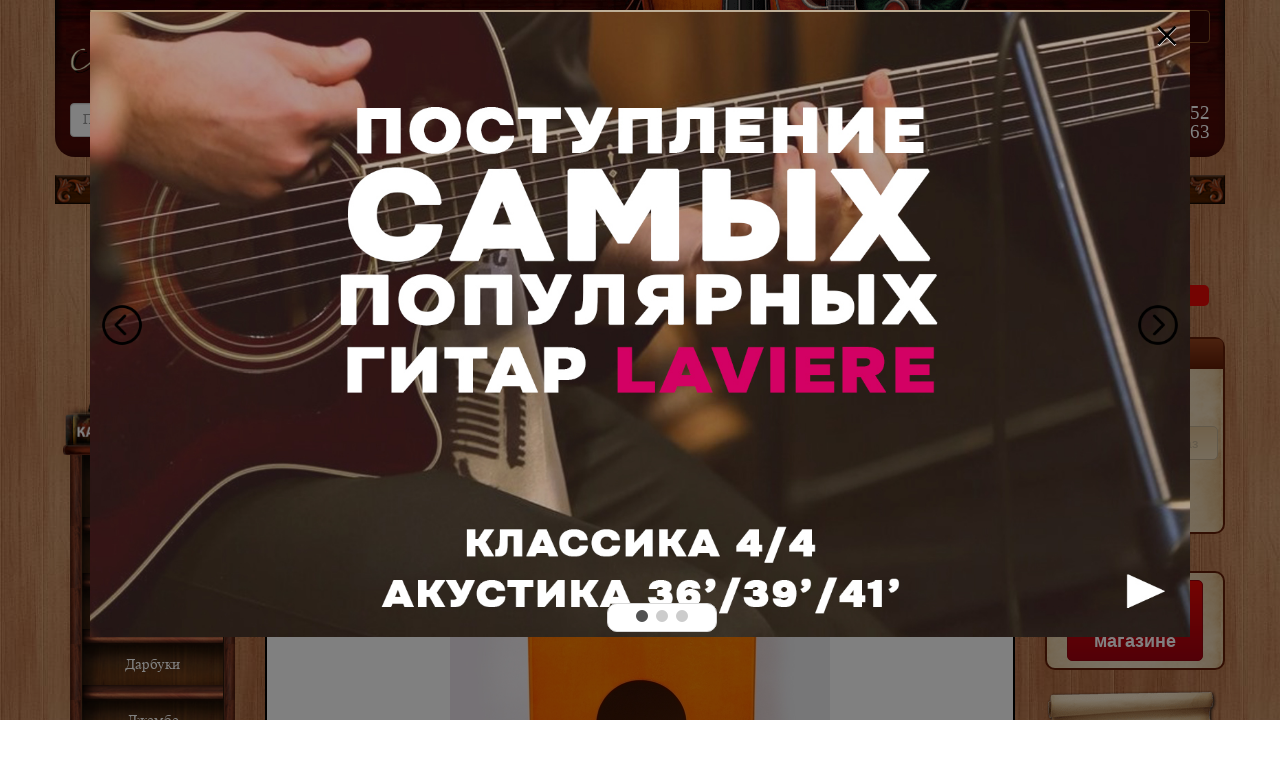

--- FILE ---
content_type: text/html; charset=UTF-8
request_url: https://muzshop.by/catalog/kahon-aileen-caj1230r
body_size: 18501
content:
<!DOCTYPE html>
<html lang="ru">
   <head>
            <title>Кахон CAJ1230R Aileen купить в Минске</title>
       
                  <meta name="description" content="Кахон CAJ1230R Aileen купить в Минске ✅ Доставка по РБ ✅ Способы оплаты ⭐ наличные, по карте, ЕРИП, безнал ⭐ Огромный выбор музыкальных инструментов!"  />
       
          
            <script src="https://code.jquery.com/jquery-2.2.4.min.js" integrity="sha256-BbhdlvQf/xTY9gja0Dq3HiwQF8LaCRTXxZKRutelT44=" crossorigin="anonymous"></script>
      <script src="https://maxcdn.bootstrapcdn.com/bootstrap/3.3.7/js/bootstrap.min.js" integrity="sha384-Tc5IQib027qvyjSMfHjOMaLkfuWVxZxUPnCJA7l2mCWNIpG9mGCD8wGNIcPD7Txa" crossorigin="anonymous"></script>
      <script src="/themes/supernew/js/jquery.matchHeight.js"></script>
      <script src="/themes/supernew/js/main.js?4"></script>
      <meta http-equiv="Content-Type" content="text/html; charset=utf-8">
      <meta name="viewport" content="width=device-width">
      <link rel="stylesheet" href="https://maxcdn.bootstrapcdn.com/bootstrap/3.3.7/css/bootstrap.min.css" integrity="sha384-BVYiiSIFeK1dGmJRAkycuHAHRg32OmUcww7on3RYdg4Va+PmSTsz/K68vbdEjh4u" crossorigin="anonymous">
      <link rel="stylesheet" href="https://maxcdn.bootstrapcdn.com/bootstrap/3.3.7/css/bootstrap-theme.min.css" integrity="sha384-rHyoN1iRsVXV4nD0JutlnGaslCJuC7uwjduW9SVrLvRYooPp2bWYgmgJQIXwl/Sp" crossorigin="anonymous">
      <link rel="stylesheet" type="text/css" href="/themes/supernew/css/styles.css?3">
      <link rel="stylesheet" type="text/css" href="/themes/supernew/css/swiper.min.css">
      <link rel="stylesheet" type="text/css" href="/themes/supernew/css/font-awesome.css">
   </head>
   <body>
      <div class="left_menu_open_close"><i class="fa fa-bars" aria-hidden="true"></i></div>
      <div class="container">
         <div class="row">
            <div class="headerer">
               <div class="col-lg-12 headerContainer plav-1" id="plav-1">
                  <div class="row headerLogo">
                     <div class="hidden-xs col-sm-4">
                        <a href="/"><img alt="logo" src="/themes/supernew/img/logo.png" class="img-responsive" style="float:left;"></a>
                     </div>
                     <div class="scroll_head" id="scroll_head">
                        <div class="col-sm-2 col-xs-6" id="phonesfix">
                           <div id="search">
                              <div class="inner-addon right-addon">
                                 <form action="https://muzshop.by/search" method="get" id="sfs">
                                    <input name="searchText" class="form-control" type="text" id="text" value="" placeholder="Поиск">
                                    <input type="radio" name="searchType" id="searchType3" hidden value="6"  checked>
                                    <i class="fa fa-search" onclick="$(this).closest('form').submit()" aria-hidden="true" style="margin-right: 25px;"></i>
                                    <i class="fa fa-arrow-up" title="Расширенный поиск" aria-hidden="true" data-toggle="modal" data-target="#searchmodal"></i>
                                 </form>
                              </div>
                           </div>
                        </div>
                        <div class="col-sm-4 col-xs-6 phones-row" id="fons">
                           <div class="row">
                              <div class="col-xs-4 col-sm-4 phones" id="phones1" style="text-align: left;font-size: 15px; width: 135px;">
                                 <p><a href="https://vk.com/muzshopby" target="_blank"><i class="fa fa-vk" aria-hidden="true"></i> muzshopby</a><br/>
                                    <a href="https://www.instagram.com/muzshopby/" target="_blank"><i class="fa fa-instagram" aria-hidden="true"></i>&nbsp; muzshopby</a>
                                 </p>
                              </div>
                              <div class="col-xs-4 col-sm-4 phones headphones" id="phones2" style="font-size: 15px; width: 180px;">
                                 <p>
                                    <i class="fa fa-whatsapp wts" aria-hidden="true"></i>
                                    <a href="tel:+375-29-356-96-52"><span itemprop="telephone">+375-29-356-96-52</span></a><br>
                                    <a href="tel:+375-33-366-96-52"><span itemprop="telephone">+375-33-366-96-52</span></a>
                                    <div class="rRegion">Регион: Минск</div>
                                 </p>
                              </div>
                           </div>
                        </div>
                     </div>
                     <div class="top_head" id="top_head">
                        <div class="mobile-logo visible-xs col-xs-6">
                           <a href="/">Интернет-магазин "Музыкантский"</a>
                        </div>
                        <!--<noindex>-->
                        <div class="col-xs-6 col-sm-2 usr" style="float:right;">
                                                         <a href="javascript:void(0)" class="loginbutton pull-right" data-toggle="modal" data-target="#loginmodal"><i class="fa fa-user visible-xs" aria-hidden="true"></i>
                              <span class="hidden-xs">Авторизация</span></a>
                                                   </div>
                        <!--</noindex>-->
                     </div>
                  </div>
                  <div class="row search-row" id="head_none">
                     <div class="col-sm-4 col-xs-12">
                        <div id="search">
                           <div class="inner-addon right-addon">
                              <form action="https://muzshop.by/search" method="get" id="sfsf">
                                 <input name="searchText" class="form-control" type="text" id="stext" value="" placeholder="Поиск">
                                 <input type="radio" name="searchType" id="searchType32" hidden value="6"  checked>
                                 <i class="fa fa-search" onclick="$(this).closest('form').submit()" aria-hidden="true" style="margin-right: 25px;"></i>
                                 <i class="fa fa-arrow-up" title="Расширенный поиск" aria-hidden="true" data-toggle="modal" data-target="#searchmodal"></i>
                              </form>
                           </div>
                        </div>
                     </div>
                     <div class="col-sm-8 col-xs-12 phones-row">
                        <div class="row">
                           <div class="col-xs-4 col-sm-4 phones" style="text-align: left;">
                              <p>
                                 <a href="https://vk.com/muzshopby" target="_blank"><i class="fa fa-vk" aria-hidden="true"></i> muzshopby</a><br/>
                                 <a href="https://www.instagram.com/muzshopby/" target="_blank">
                                    <i class="fa fa-instagram" aria-hidden="true"></i> 
                                    <t style="margin-left: 3px;"> muzshopby</t>
                                 </a>
                              </p>
                           </div>
                           <div class="col-sm-4 hidden-xs phones headphones"  itemtype="http://schema.org/Organization" itemscope="">
                              <p>
                                 <i class="fa fa-whatsapp" aria-hidden="true"></i><a href="tel:+375-29-356-96-52"><span itemprop="telephone">+375-29-356-96-52</span></a><br>
                                 <a href="tel:+375-33-366-96-52"><span itemprop="telephone">&nbsp;&nbsp;&nbsp;+375-33-366-96-52</span></a><br>
                              </p>
                           </div>
                           <div class="col-xs-6 col-sm-4 phones headphones">
                              <p>
                                 <a href="tel:+375-25-696-96-52"><span itemprop="telephone">+375-25-696-96-52</span></a><br>
								 <a href="tel:+375-17-340-08-63"><span itemprop="telephone">+375-17-340-08-63</span></a>
                              </p>
                           </div>
                        </div>
                     </div>
                  </div>
               </div>
            </div>
         </div>
         <div class="row plav-2" style="margin-top:20px">
            <div class="col-lg-12 menu">
               <div>
                  <div style="background:url(/themes/supernew/img/nav_center.png);height:29px;">
                     <div class="menu-items hidden-xs">
                        <a href="https://muzshop.by/about">О магазине</a>                        <a href="https://muzshop.by/user/teacher">Преподавателю музыки</a>
                        <a href="https://muzshop.by/user/spec">Специалисту по закупкам</a>
                        <a href="https://muzshop.by/news">Новости</a>                        <!--<a href="https://muzshop.by/promotions">Акции</a>-->
                        <a href="https://muzshop.by/catalog/category/utcenennye_tovary">Уценка</a>
                        <a href="https://muzshop.by/help">Помощь</a>                        <a href="https://muzshop.by/contacts">Контакты</a>                     </div>
                     <div class="menu-xs visible-xs">
                        <span class="mobile-menu-open">Открыть меню</span>
                     </div>
                  </div>
               </div>
            </div>
            <div class="mobile-menu">
               <div class="col-xs-12 mobile-menu-item">
                  <div><a href="https://muzshop.by/about">О магазине</a></div>
               </div>
               <div class="col-xs-12 mobile-menu-item">
                  <div><a href="https://muzshop.by/user/teacher">Преподавателю музыки</a></div>
               </div>
               <div class="col-xs-12 mobile-menu-item">
                  <div><a href="https://muzshop.by/user/spec">Специалисту по закупкам</a></div>
               </div>
               <div class="col-xs-12 mobile-menu-item">
                  <div><a href="https://muzshop.by/news">Новости</a></div>
               </div>
               <div class="col-xs-12 mobile-menu-item">
                  <div><a href="https://muzshop.by/promotions">Акции</a></div>
               </div>
               <div class="col-xs-12 mobile-menu-item">
                  <div><a href="https://muzshop.by/help">Помощь</a></div>
               </div>
               <div class="col-xs-12 mobile-menu-item">
                  <div><a href="https://muzshop.by/contacts">Контакты</a></div>
               </div>
            </div>
         </div>
         <div class="row" style="margin-top:20px">
                        <div class="col-xs-12 col-sm-6">
               <div class="row">
                                                                        <div class="col-xs-3 fastmenu-item">
                     <div class="dropdown">
                        <div class="btn dropdown-toggle" data-toggle="dropdown" aria-haspopup="true" aria-expanded="false">
                           <div class="item-img" data-hover="/images/menu/000/000001/menu7_guitar2.png" data-image="/images/menu/000/000001/menu7_guitar1.png"></div>
                           <div class="fastmenu-item-name">Гитары</div>
                        </div>
                        <ul class="dropdown-menu">
                                                                                 <li><a href="https://muzshop.by/catalog/category/gitary_akusticheskie">Гитары акустические</a></li>
                                                                                                            <li><a href="https://muzshop.by/catalog/category/gitary_klassicheskie">Гитары классические</a></li>
                                                                                                            <li><a href="https://muzshop.by/catalog/category/elektrogitary">Электрогитары</a></li>
                                                                                                            <li><a href="https://muzshop.by/catalog/category/gitary_brelektroakusticheskie">Гитары электроакустические</a></li>
                                                                              </ul>
                     </div>
                  </div>
                                                                                                            <div class="col-xs-3 fastmenu-item">
                     <a class="btn" href="https://muzshop.by/catalog/category/struny">
                        <div class="item-img" data-hover="/images/menu/000/000002/menu7_string2.png" data-image="/images/menu/000/000002/menu7_string1.png"></div>
                        <div class="fastmenu-item-name">Струны</div>
                     </a>
                  </div>
                                                                                                            <div class="col-xs-3 fastmenu-item">
                     <div class="dropdown">
                        <div class="btn dropdown-toggle" data-toggle="dropdown" aria-haspopup="true" aria-expanded="false">
                           <div class="item-img" data-hover="/images/menu/000/000005/menu7_chehli2.png" data-image="/images/menu/000/000005/menu7_chehli1.png"></div>
                           <div class="fastmenu-item-name">Чехлы</div>
                        </div>
                        <ul class="dropdown-menu">
                                                                                 <li><a href="https://muzshop.by/catalog/category/futliary_chekhly_dlia_strunnykh_s_ladami">для струнных инструментов с ладами</a></li>
                                                                                                            <li><a href="https://muzshop.by/catalog/category/futliary_chekhly_dlia_brskripichnykh_instrum">для скрипичных инструментов</a></li>
                                                                                                            <li><a href="https://muzshop.by/catalog/category/futliary_i_chekhly_dlia_duhovyh_instrumentov">для духовых инструментов</a></li>
                                                                                                            <li><a href="https://muzshop.by/catalog/category/futliary_chekhly_dlia_brudarnykh_instrumentov">для ударных инструментов</a></li>
                                                                              </ul>
                     </div>
                  </div>
                                                                                                            <div class="col-xs-3 fastmenu-item">
                     <a class="btn" href="https://muzshop.by/catalog/category/tiunery">
                        <div class="item-img" data-hover="/images/menu/000/000010/menu7_tuners2.png" data-image="/images/menu/000/000010/menu7_tuners1.png"></div>
                        <div class="fastmenu-item-name">Тюнеры</div>
                     </a>
                  </div>
                                                                                       </div>
            </div>
            <div class="col-xs-12 col-sm-6">
               <div class="row">
                                                                        <div class="col-xs-3 fastmenu-item">
                     <a class="btn" href="https://muzshop.by/catalog/category/notnye_pulty_i_ikhbrprinadlezhnosti">
                        <div class="item-img" data-hover="/images/menu/000/000011/menu7_pupitri2.png" data-image="/images/menu/000/000011/menu7_pupitri1.png"></div>
                        <div class="fastmenu-item-name">Пюпитры</div>
                     </a>
                  </div>
                                                                                                                              <div class="col-xs-3 fastmenu-item">
                     <a class="btn" href="https://muzshop.by/catalog/category/sintezatory">
                        <div class="item-img" data-hover="/images/menu/000/000012/menu7_klavishi2.png" data-image="/images/menu/000/000012/menu7_klavishi1.png"></div>
                        <div class="fastmenu-item-name">Клавиши</div>
                     </a>
                  </div>
                                                                                                                              <div class="col-xs-3 fastmenu-item">
                     <a class="btn" href="https://muzshop.by/catalog/category/garmoniki">
                        <div class="item-img" data-hover="/images/menu/000/000015/menu7_garmoniki2.png" data-image="/images/menu/000/000015/menu7_garmoniki1.png"></div>
                        <div class="fastmenu-item-name">Гармоники</div>
                     </a>
                  </div>
                                                                        <div class="col-xs-3 fastmenu-item">
                     <a class="btn" href="https://muzshop.by/promotions">
                        <div class="item-img" data-hover="/images/menu/000/000017/ucenka1.png" data-image="/images/menu/000/000017/ucenka.png" style="background: url(&quot;/images/menu/000/000017/ucenka.png&quot;);"></div>
                        <div class="fastmenu-item-name" style="background-color: #e70704;border-radius: 5px;">Акции</div>
                     </a>
                  </div>
               </div>
            </div>
         </div>
         <div class="row" style="margin-top:30px">
                        <div class="col-md-2 left_menu_cont">
               <div class="left_menu">
                  <a href="https://muzshop.by/catalog/category"><img alt="left-block" src="/themes/supernew/img/menu_left_books.png" class="books hidden-xs hidden-sm"></a>
                                                                        <a href="https://muzshop.by/catalog/category/barabannye_brustanovki">
                     <div class="leftMenuItem">
                        <div class="leftMenuItemleft"></div>
                        <div class="leftMenuItemcenter">
                                                      <div class="leftMenuItembottom visible-xs visible-sm" style="display:none"></div>
                                                      <div class="leftMenuItemcenterinner">Барабанные установки</div>
                           <div class="leftMenuItembottom"></div>
                        </div>
                        <div class="leftMenuItemright"></div>
                     </div>
                  </a>
                                                                                                            <a href="https://muzshop.by/catalog/category/barabany">
                     <div class="leftMenuItem">
                        <div class="leftMenuItemleft"></div>
                        <div class="leftMenuItemcenter">
                                                      <div class="leftMenuItemcenterinner">Барабаны</div>
                           <div class="leftMenuItembottom"></div>
                        </div>
                        <div class="leftMenuItemright"></div>
                     </div>
                  </a>
                                                                                                            <a href="https://muzshop.by/catalog/category/konga">
                     <div class="leftMenuItem">
                        <div class="leftMenuItemleft"></div>
                        <div class="leftMenuItemcenter">
                                                      <div class="leftMenuItemcenterinner">Барабаны конга</div>
                           <div class="leftMenuItembottom"></div>
                        </div>
                        <div class="leftMenuItemright"></div>
                     </div>
                  </a>
                                                                                                            <a href="https://muzshop.by/catalog/category/darbuki">
                     <div class="leftMenuItem">
                        <div class="leftMenuItemleft"></div>
                        <div class="leftMenuItemcenter">
                                                      <div class="leftMenuItemcenterinner">Дарбуки</div>
                           <div class="leftMenuItembottom"></div>
                        </div>
                        <div class="leftMenuItemright"></div>
                     </div>
                  </a>
                                                                                                            <a href="https://muzshop.by/catalog/category/dzhembe_">
                     <div class="leftMenuItem">
                        <div class="leftMenuItemleft"></div>
                        <div class="leftMenuItemcenter">
                                                      <div class="leftMenuItemcenterinner">Джембе</div>
                           <div class="leftMenuItembottom"></div>
                        </div>
                        <div class="leftMenuItemright"></div>
                     </div>
                  </a>
                                                                                                            <a href="https://muzshop.by/catalog/category/kakhony">
                     <div class="leftMenuItem">
                        <div class="leftMenuItemleft"></div>
                        <div class="leftMenuItemcenter">
                                                      <div class="leftMenuItemcenterinner">Кахоны</div>
                           <div class="leftMenuItembottom"></div>
                        </div>
                        <div class="leftMenuItemright"></div>
                     </div>
                  </a>
                                                                                                            <a href="https://muzshop.by/catalog/category/ksilofon">
                     <div class="leftMenuItem">
                        <div class="leftMenuItemleft"></div>
                        <div class="leftMenuItemcenter">
                                                      <div class="leftMenuItemcenterinner">Ксилофоны</div>
                           <div class="leftMenuItembottom"></div>
                        </div>
                        <div class="leftMenuItemright"></div>
                     </div>
                  </a>
                                                                                                            <a href="https://muzshop.by/catalog/category/tamburiny_bubny">
                     <div class="leftMenuItem">
                        <div class="leftMenuItemleft"></div>
                        <div class="leftMenuItemcenter">
                                                      <div class="leftMenuItemcenterinner">Тамбурины, бубны</div>
                           <div class="leftMenuItembottom"></div>
                        </div>
                        <div class="leftMenuItemright"></div>
                     </div>
                  </a>
                                                                                                            <a href="https://muzshop.by/catalog/category/tamburin_ritmovannyi">
                     <div class="leftMenuItem">
                        <div class="leftMenuItemleft"></div>
                        <div class="leftMenuItemcenter">
                                                      <div class="leftMenuItemcenterinner">Тамбурины ритмованные</div>
                           <div class="leftMenuItembottom"></div>
                        </div>
                        <div class="leftMenuItemright"></div>
                     </div>
                  </a>
                                                                                                            <a href="https://muzshop.by/catalog/category/bubentcy">
                     <div class="leftMenuItem">
                        <div class="leftMenuItemleft"></div>
                        <div class="leftMenuItemcenter">
                                                      <div class="leftMenuItemcenterinner">Бубенцы</div>
                           <div class="leftMenuItembottom"></div>
                        </div>
                        <div class="leftMenuItemright"></div>
                     </div>
                  </a>
                                                                                                            <a href="https://muzshop.by/catalog/category/kolokolchiki">
                     <div class="leftMenuItem">
                        <div class="leftMenuItemleft"></div>
                        <div class="leftMenuItemcenter">
                                                      <div class="leftMenuItemcenterinner">Колокольчики</div>
                           <div class="leftMenuItembottom"></div>
                        </div>
                        <div class="leftMenuItemright"></div>
                     </div>
                  </a>
                                                                                                            <a href="https://muzshop.by/catalog/category/marakasy">
                     <div class="leftMenuItem">
                        <div class="leftMenuItemleft"></div>
                        <div class="leftMenuItemcenter">
                                                      <div class="leftMenuItemcenterinner">Маракасы</div>
                           <div class="leftMenuItembottom"></div>
                        </div>
                        <div class="leftMenuItemright"></div>
                     </div>
                  </a>
                                                                                                            <a href="https://muzshop.by/catalog/category/sheikery">
                     <div class="leftMenuItem">
                        <div class="leftMenuItemleft"></div>
                        <div class="leftMenuItemcenter">
                                                      <div class="leftMenuItemcenterinner">Шейкеры</div>
                           <div class="leftMenuItembottom"></div>
                        </div>
                        <div class="leftMenuItemright"></div>
                     </div>
                  </a>
                                                                                                            <a href="https://muzshop.by/catalog/category/bloki_udarnye">
                     <div class="leftMenuItem">
                        <div class="leftMenuItemleft"></div>
                        <div class="leftMenuItemcenter">
                                                      <div class="leftMenuItemcenterinner">Блоки ударные</div>
                           <div class="leftMenuItembottom"></div>
                        </div>
                        <div class="leftMenuItemright"></div>
                     </div>
                  </a>
                                                                                                            <a href="https://muzshop.by/catalog/category/treugolniki">
                     <div class="leftMenuItem">
                        <div class="leftMenuItemleft"></div>
                        <div class="leftMenuItemcenter">
                                                      <div class="leftMenuItemcenterinner">Треугольники</div>
                           <div class="leftMenuItembottom"></div>
                        </div>
                        <div class="leftMenuItemright"></div>
                     </div>
                  </a>
                                                                                                            <a href="https://muzshop.by/catalog/category/kastanety">
                     <div class="leftMenuItem">
                        <div class="leftMenuItemleft"></div>
                        <div class="leftMenuItemcenter">
                                                      <div class="leftMenuItemcenterinner">Кастаньеты</div>
                           <div class="leftMenuItembottom"></div>
                        </div>
                        <div class="leftMenuItemright"></div>
                     </div>
                  </a>
                                                                                                            <a href="https://muzshop.by/catalog/category/agogo">
                     <div class="leftMenuItem">
                        <div class="leftMenuItemleft"></div>
                        <div class="leftMenuItemcenter">
                                                      <div class="leftMenuItemcenterinner">Агого</div>
                           <div class="leftMenuItembottom"></div>
                        </div>
                        <div class="leftMenuItemright"></div>
                     </div>
                  </a>
                                                                                                            <a href="https://muzshop.by/catalog/category/korobochki">
                     <div class="leftMenuItem">
                        <div class="leftMenuItemleft"></div>
                        <div class="leftMenuItemcenter">
                                                      <div class="leftMenuItemcenterinner">Шумовые народные расписные инструменты</div>
                           <div class="leftMenuItembottom"></div>
                        </div>
                        <div class="leftMenuItemright"></div>
                     </div>
                  </a>
                                                                        <div class="leftMenuItem hidden-xs hidden-sm">
                     <div class="leftMenuItemleft"></div>
                     <div class="leftMenuItemcenter"><img alt="left-menu-muzshop" src="/themes/supernew/img/menu_left_last.png" class="img-responsive"></div>
                     <div class="leftMenuItemright"></div>
                  </div>
                  <img alt="muzshop" src="/themes/supernew/img/menu_left_last_bottom.png" class="books_footer  hidden-xs hidden-sm">
                                 </div>
               <div class="banner1 hidden-xs hidden-sm">
                                    <p>
                     <a href="https://muzshop.by/catalog/category/struny_dlia_brakusticheskikh_gitar">
                     <img alt="Баннер слева" src="/sliders/photo_2019-11-21_22-07-45.jpg" style="height:176px; width:190px">
                     </a>
                  </p>
                                 </div>
            </div>
                
            <div class="col-md-8 col-sm-12">
                              <div class="content">
                                    <div class="row">
                     <div class="col-xs-12 col-sm-6 yandex-sh" style="margin-top:5px">
                                                <script src="//yastatic.net/es5-shims/0.0.2/es5-shims.min.js"></script>
                        <script src="//yastatic.net/share2/share.js"></script>
                        <div class="ya-share2" data-services="vkontakte,facebook,odnoklassniki,gplus,twitter" data-counter=""></div>
                                             </div>
                     <div class="col-xs-12 col-sm-offset-1 col-sm-5" style="margin-top:5px">
                        <!--<noindex>-->
                                                      <a class="catalog_back_a" href="https://muzshop.by/catalog/category/kakhony" rel="nofollow">
                              <div class="catalog_back"><img alt="back-arrow" src="/images/back_arrows.png"> Назад по каталогу</div>
                           </a>
                                                   <!--</noindex>-->
                     </div>
                     <div class="col-xs-12">
                        <script type="text/javascript" src="https://muzshop.by/themes/new/js/jquery.maskedinput.min.js"></script>
<script type="text/javascript" src="https://muzshop.by/themes/new/js/jquery.jcarousel.min.js"></script>
<script type="text/javascript" src="https://muzshop.by/themes/new/js/fancybox/jquery.fancybox.js?v=2.1.5"></script>
<link rel="stylesheet" type="text/css" href="https://muzshop.by/themes/new/js/fancybox/jquery.fancybox.css?v=2.1.5" media="screen" />
<div class="breadcrumbs" itemscope itemtype="http://schema.org/BreadcrumbList">
   <span itemprop="itemListElement" itemscope itemtype="http://schema.org/ListItem">
      <a itemprop="item" href="https://muzshop.by/"><span itemprop="name">Интернет магазин</span></a>
      <meta itemprop="position" content="1" />
   </span>
   » 
   <span itemprop="itemListElement" itemscope itemtype="http://schema.org/ListItem">
      <a itemprop="item" href="https://muzshop.by/catalog/category"><span itemprop="name">Каталог товаров</span></a>
      <meta itemprop="position" content="2" />
   </span>
         » 
   <span itemprop="itemListElement" itemscope itemtype="http://schema.org/ListItem">
      <a itemprop="item" href="https://muzshop.by/catalog/category/muzykalnyebrinstrumenty"><span itemprop="name">Музыкальные инструменты</span></a>
      <meta itemprop="position" content="3" />
   </span>
            » 
   <span itemprop="itemListElement" itemscope itemtype="http://schema.org/ListItem">
      <a itemprop="item" href="https://muzshop.by/catalog/category/kakhony"><span itemprop="name">Кахоны</span></a>
      <meta itemprop="position" content="4" />
   </span>
            » <span>Кахон (Aileen CAJ1230R)</span>
      </div>
<div itemscope itemtype="http://schema.org/Product">
   <meta itemprop="name" content="Кахон CAJ1230R Aileen">
      <h1>Кахон CAJ1230R Aileen</h1>
      <div class="textcl tclose">
      <div class="text catalogtext" itemprop="description"><p>Ударный инструмент КАХОН. В материале корпуса использовано 6 видов шпона. На задней стенке инструмента&nbsp;1 звуковое отверстие. Есть возможность настройки тембра, путем изменения натяжения струн. На ножках имеются резиновые наконечники. Цвет корпуса: оранжевый.</p>

<p>Габариты:&nbsp;220 мм х 210 мм х 360 мм.</p>
</div>
   </div>
      <div class="levelOfToolsBlock2">
                                 </div>
   <div class="page_image" style="position:relative">
            <div style="position:absolute;margin-left:20%">
         <noindex>
                                                            <a title="Новинка!" href="javascript:void(0)" data-toggle="modal" data-target="#mnew" rel="nofollow"><img   title="Новинка!"src="/images/icons/new.png" style="display:block"></a>                                 </noindex>
      </div>
            <a href="/images/catalog_attributes/004/004403/caj1230r_1.jpg" class="highslide" data-fancybox-group="gallery">
      <img src="/images/catalog_attributes/004/004403/caj1230r_1_medium.jpg"  class="img-responsive center-block" alt="Кахон CAJ1230R Aileen" itemprop="image" >
      </a>
   </div>
      <noindex>
      <div class="share_hidden">
         <div class="share_name"></div>
         <div class="share_text"></div>
      </div>
   </noindex>
         <div class="jcarousel-wrapper2">
      <div class="jcarousel2" data-jcarousel="true">
         <ul style="left: 0px; top: 0px;">
                        <li>
               <a href="https://muzshop.by/images/photo/025/025467/caj1230r_2.jpg" class="highslide" data-fancybox-group="gallery">
               <img src="https://muzshop.by/images/photo/025/025467/caj1230r_2_preview.jpg">
               </a>
            </li>
                     </ul>
      </div>
      <a href="#" class="jcarousel-control-prev2" data-jcarouselcontrol="true">‹</a>
      <a href="#" class="jcarousel-control-next2" data-jcarouselcontrol="true">›</a>
   </div>
      <div class="page_text">
      <div class="redCornerBlock">
         <div class="row">
            <div class="col-xs-12">
                                             <span class="h3">
                  Цена:
                  <span itemprop="offers" itemscope itemtype="http://schema.org/Offer">
                     <meta  itemprop="priceCurrency" content="BYN">
                     <meta  itemprop="price" content="237.5">
                     <span class="page_price">237,50 руб.<button class="btn bg-dark" type="button" data-toggle="modal" data-target="#lowprice" style="font-size: 16px;padding: 7px;font-family: 'Times New Roman';margin-left: 30px;background-color: #81331300; color: black;outline: none; text-decoration: underline;"> Нашли дешевле?</button></span>
                     <link itemprop="availability" href="http://schema.org/InStock" />
                  </span>
               </span>
                           </div>
            <div class="col-xs-12 col-sm-6 col-sm-push-6" style="text-align: center;">
                                                            <noindex>
                  <div><a class="one_click" data-one-id="9005" href="javascript:void(0)">Заказ в 1 клик</a></div>
               </noindex>
                              <noindex>
                  <div>
                     <a class="to_cart2" data-tocart-id="9005" href="https://muzshop.by/cart/add/9005" rel="nofollow"><img src="/images/oneclick.png"> Добавить в корзину</a>
                  </div>
               </noindex>
                                                                        </div>
            <div class="col-xs-12 col-sm-6 col-sm-pull-6">
               <p><b>Наименование товара:</b> Кахон</p>
                              <p><b>Модель:</b> CAJ1230R</p>
                                                            <p><b style="cursor:pointer;text-decoration:underline" onclick="$('#minfo').modal('toggle')">Производитель:</b> Aileen</p>
               <div class="modal fade" id="minfo" tabindex="-1" role="dialog" aria-labelledby="minfoLabel">
                  <div class="modal-dialog" role="document">
                     <div class="modal-content">
                        <div class="modal-header">
                           <button type="button" class="close" data-dismiss="modal" aria-label="Close"><span aria-hidden="true">&times;</span></button>
                           <div class="modal-title" id="minfoLabel">Aileen</div>
                        </div>
                        <div class="modal-body">
                           <div>Aileen Trading, Ltd, RM206, #8 Building, FullShare Commercial Center No.119, Ruanjian Avenue, Yuhua District, Китай</div>
                                                      <div></div>
                        </div>
                     </div>
                     <!-- /.modal-content -->
                  </div>
                  <!-- /.modal-dialog -->
               </div>
               <!-- /.modal -->
                                             <p><b>Страна:</b> Китай</p>
                                          </div>
         </div>
      </div>
      <br /><br />
      <table class="table table-striped">
                                             <tr>
            <td style="font-weight:bold" class="tdf">Материал корпуса: </td>
            <td>используется 6 видов шпона</td>
         </tr>
                                    <tr>
            <td style="font-weight:bold" class="tdf">Наличие и тип струн: </td>
            <td>регулируемый</td>
         </tr>
                                                                        <tr>
            <td style="font-weight:bold" class="tdf">Габариты: </td>
            <td>220 мм х 210 мм х 360 мм</td>
         </tr>
                                    <tr>
            <td style="font-weight:bold" class="tdf">Цвет корпуса: </td>
            <td>оранжевый</td>
         </tr>
                                    <tr>
            <td style="font-weight:bold" class="tdf">Цвет передней стенки: </td>
            <td>оранжевый</td>
         </tr>
                                    <tr>
            <td style="font-weight:bold" class="tdf">Дополнительная информация: </td>
            <td>плотные резиновые ножки</td>
         </tr>
                        </table>
   </div>
   <noindex>
      <table style="width:100%" class="hidden-xs">
         <tr>
                        <td><a href="javascript:void(0)" data-toggle="modal" data-target="#izg">Изготовитель</a></td>
                                    <td><a href="javascript:void(0)" data-toggle="modal" data-target="#importer">Импортер</a></td>
                                    <td><a href="javascript:void(0)" data-toggle="modal" data-target="#service">Сервисный центр</a></td>
                                    <td><a href="javascript:void(0)" data-toggle="modal" data-target="#garant">Гарантия</a></td>
                                    <td><a href="javascript:void(0)" data-toggle="modal" data-target="#term">Срок службы</a></td>
                     </tr>
      </table>
      <div class="modal fade" id="izg" tabindex="-1" role="dialog" aria-labelledby="izgLabel">
         <div class="modal-dialog" role="document">
            <div class="modal-content">
               <div class="modal-header">
                  <button type="button" class="close" data-dismiss="modal" aria-label="Close"><span aria-hidden="true">&times;</span></button>
                  <div class="modal-title" id="izgLabel">Изготовитель</div>
               </div>
               <div class="modal-body">            
                  Aileen Trading, Ltd, RM206, #8 Building, FullShare Commercial Center No.119, Ruanjian Avenue, Yuhua District, Китай
               </div>
            </div>
            <!-- /.modal-content -->
         </div>
         <!-- /.modal-dialog -->
      </div>
      <!-- /.modal -->
      <div class="modal fade" id="importer" tabindex="-1" role="dialog" aria-labelledby="importerLabel">
         <div class="modal-dialog" role="document">
            <div class="modal-content">
               <div class="modal-header">
                  <button type="button" class="close" data-dismiss="modal" aria-label="Close"><span aria-hidden="true">&times;</span></button>
                  <div class="modal-title" id="importerLabel">Импортер</div>
               </div>
               <div class="modal-body">            
                  ООО "НПКФ "Синтомс", 220763, г. Минск, пр. Партизанский, 2
               </div>
            </div>
            <!-- /.modal-content -->
         </div>
         <!-- /.modal-dialog -->
      </div>
      <!-- /.modal -->
      <div class="modal fade" id="service" tabindex="-1" role="dialog" aria-labelledby="serviceLabel">
         <div class="modal-dialog" role="document">
            <div class="modal-content">
               <div class="modal-header">
                  <button type="button" class="close" data-dismiss="modal" aria-label="Close"><span aria-hidden="true">&times;</span></button>
                  <div class="modal-title" id="serviceLabel">Сервисный центр</div>
               </div>
               <div class="modal-body">            
                  ООО "НПКФ"Синтомс" г. Минск, Партизанский проспект, 2
               </div>
            </div>
            <!-- /.modal-content -->
         </div>
         <!-- /.modal-dialog -->
      </div>
      <!-- /.modal -->
      <div class="modal fade" id="garant" tabindex="-1" role="dialog" aria-labelledby="garantLabel">
         <div class="modal-dialog" role="document">
            <div class="modal-content">
               <div class="modal-header">
                  <button type="button" class="close" data-dismiss="modal" aria-label="Close"><span aria-hidden="true">&times;</span></button>
                  <div class="modal-title" id="garantLabel">Гарантия</div>
               </div>
               <div class="modal-body">            
                  6 месяцев
               </div>
            </div>
            <!-- /.modal-content -->
         </div>
         <!-- /.modal-dialog -->
      </div>
      <!-- /.modal -->
      <div class="modal fade" id="term" tabindex="-1" role="dialog" aria-labelledby="termLabel">
         <div class="modal-dialog" role="document">
            <div class="modal-content">
               <div class="modal-header">
                  <button type="button" class="close" data-dismiss="modal" aria-label="Close"><span aria-hidden="true">&times;</span></button>
                  <div class="modal-title" id="termLabel">Срок службы</div>
               </div>
               <div class="modal-body">            
                  120 месяцев (при соблюдении правил хранения, ухода и эксплуатации)
               </div>
            </div>
            <!-- /.modal-content -->
         </div>
         <!-- /.modal-dialog -->
      </div>
      <!-- /.modal -->
   </noindex>
   <div class="clear"></div>
               </div>
<div id="lowprice" class="modal fade">
   <div class="modal-dialog modal-sm">
      <div class="modal-content">
         <div class="modal-header">
            <button class="close" type="button" data-dismiss="modal">×</button>
            <div class="modal-title">Нашли дешевле?</div>
         </div>
         <div style="padding: 20px;">
            <form id="LowForm" action="https://muzshop.by/lowprice.php" method="post">
               <div id="login_h_error" class="alert alert-danger forgError hide">
                  Неверные данные
               </div>
               <div class="form-group boxlabel">
                  <input name="name" required="Введите ваше имя" class="form-control" type="text" maxlength="30" placeholder="Ваше имя">
               </div>
               <div class="form-group boxlabel">
                  <input name="number" required="Введите ваш номер" class="form-control" type="number" maxlength="30" placeholder="+375 XX XXX XX XX">
               </div>
               <div class="form-group boxlabel">
                  <input name="email" required="Введите вашу почту" class="form-control" type="email" maxlength="30" placeholder="Ваш E-Mail">
               </div>
               <div class="form-group boxlabel">
                  <input name="price" required="Введите цену товара" class="form-control" type="number" step="0.01" maxlength="30" placeholder="Какую цену Вы видели?">
               </div>
               <div class="form-group boxlabel">
                  <input name="url" required="Введите корректно URL" class="form-control" type="text" maxlength="30" placeholder="Введите URL товара">
               </div>
               <div class="form-group">
                  <script src='https://www.google.com/recaptcha/api.js'></script>
                  <div class="g-recaptcha" data-sitekey="6LdjEOQUAAAAAF3R8Jy5RLrN2O9pJs7gPbuWiMF6"></div>
               </div>
               <p style="font-size: 13px;padding: 5px;color: #4a4a4a; text-align: center;">
                  Прежде чем отправлять нам ссылку на цену, убедитесь, пожалуйста, что предложение актуально. Ваше сообщение не подразумевает продажу товара по цене, которую Вы нашли. Скидка зависит от товара и с каждым клиентом оговаривается индивидуально.
               </p>
               <input type="hidden" name="loginForm" value="123">
               <center style="margin-top: 15px;"><a style="color:black;font-size: 16px;" data-toggle="modal" data-target="#helpprice"  href="#">Подробнее</a></center>
               <br>
               <center>
                  <input type="submit" name="submit" class="modalbtn" value="Отправить данные">
               </center>
            </form>
         </div>
      </div>
   </div>
</div>
<div id="helpprice" class="modal fade">
   <div class="modal-dialog modal-sm" style="width: 65% !important;">
      <div class="modal-content">
         <div class="modal-header">
            <button class="close" type="button" data-dismiss="modal">×</button>
            <div class="modal-title">Внимание</div>
         </div>
         <div style="padding: 20px;">
            Если Вам удалось найти точно такой же товар, как и в нашем интернет-магазине, но по
            более низкой цене, то, пожалуйста, сообщите об этом, послав сообщение «НАШЛИ
            ДЕШЕВЛЕ».
            Получив это сообщение, мы рассмотрим возможность предложить Вам более выгодные
            условия покупки.
            Рассмотрение вопроса снижения нашей цены, возможно только при соблюдении ВСЕХ
            нижеперечисленных условий:</br>
            1. Интернет-магазин, в котором Вы нашли точно такой же товар с более низкой ценой,
            реализует этот товар в розницу, не по акции и только на территории Республики Беларусь</br>
            2. Этот товар в другом интернет-магазине имеется в наличии и доступен для заказа</br>
            3. Этот товар в другом интернет-магазине абсолютно идентичен товару, продаваемому в
            нашем интернет-магазине (те же модель и комплектация, место сборки, гарантия)</br>
            4. Стоимость и сроки доставки у другого интернет-магазина аналогичны нашим</br>
            5. Цена, заявленная в другом интернет-магазине, должна быть актуальной (менеджер этого
            магазина по телефону указывает такую же цену, как и на сайте)</br>
            <center>
               <h3>Приятных покупок!</h3>
            </center>
            <center><input name="submit" data-dismiss="modal" class="modalbtn" value="Закрыть"></center>
         </div>
      </div>
   </div>
</div>
                     </div>
                  </div>
               </div>
            </div>
                        <div class="col-md-2 visible-md visible-lg cart" style="padding-right: 0;">
               <div id="korzina" class="korzena">
                  <div id="korzina_label"><i class="fa fa-shopping-cart" aria-hidden="true"></i> Корзина</div>
                  <div id="korzina_data">
                     <p>Товаров<span>:</span> <b><span class="sitecart_total_items">0</span></b></p>
                     <p><span>На сумму: </span><b><span class="sitecart_total_price">0 руб.</span></b></p>
                  </div>
                  <a id="korzina_kupit"class="noactive" href="/cart"><i class="fa fa-check" aria-hidden="true"></i> Оформить заказ</a>
                  <div id="korzina_dost"><img alt="dost-icon" src="/themes/supernew/img/dost_icon.png"><a href="/delivery" target="_blank">Условия доставки</a></div>
                  <div id="korzina_opl"><img alt="opl-icon" src="/themes/supernew/img/opl_icon.png"><a href="/pay" target="_blank">Способы оплаты</a></div>
               </div>
                              <div class="col-xs-12 superprice_products plav-3" style="margin:20px 0">
                  <div style="padding:7px 0">
                     <a href="javascript:void(0)" class="selectshop" data-target="#selectshop" data-toggle="modal">Выбрать товар в магазине</a>
                  </div>
               </div>
               <div style="margin-top:20px">
                  <img alt="pre" src="/themes/supernew/img/pre.png" class="img-responsive">
               </div>
                              <div class="row">
                  <div class="col-xs-12 superprice_products">
                     <div id="super_label">Спецпредложения</div>
                     <div style="padding:7px">
                                                <div class="super_product">
                           <a href="/catalog/kremona_rm" target="_blank">
                              <img alt="photo" src="/images/catalog_attributes/000/000789/rm_small.jpg" width="80" height="80" alt="Гитара классичeская Kremona Rosa Morena">
                              <div class="super_name">Гитара классическая</div>
                              <div class="super_model">Rosa Morena</div>
                                                            <div><span class="super_price">1 957 руб.</span></div>
                           </a>
                                                      <div class="super_hr"></div>
                                                   </div>
                                                <div class="super_product">
                           <a href="/catalog/gitara-klassicheskaya-kremona-s65s-gg" target="_blank">
                              <img alt="photo" src="/images/catalog_attributes/004/004454/s65s_gg_1_small.jpg" width="80" height="80" alt="Гитара классичeская Kremona S65S GG">
                              <div class="super_name">Гитара классическая</div>
                              <div class="super_model">S65S GG</div>
                                                            <div><span class="super_price">1 250 руб.</span></div>
                           </a>
                                                      <div class="super_hr"></div>
                                                   </div>
                                                <div class="super_product">
                           <a href="/catalog/kremona_r65s" target="_blank">
                              <img alt="photo" src="/images/catalog_attributes/000/000301/r65s_small.jpg" width="80" height="80" alt="Гитара классичeская Kremona R65S">
                              <div class="super_name">Гитара классическая</div>
                              <div class="super_model">R65S</div>
                                                            <div><span class="super_price">1 374 руб.</span></div>
                           </a>
                                                   </div>
                                             </div>
                  </div>
               </div>
                              <div class="banner2">
                                    <p>
                     <a href="https://muzshop.by/promotions">
                     <img alt="Баннер справа" src="/sliders/photo_2019-11-25_20-10-37.jpg" style="height:176px; width:190px">
                     </a>
                  </p>
                   
               </div>
               <!-- VK Widget -->
               <div id="vk_groups" style="margin-left:7px"></div>
            </div>
                     </div>
      </div>
      <script src="/themes/supernew/js/swiper.min.js"></script>
      <script src="/themes/supernew/js/jquery.cookie.js"></script>
      <script>
         window.onload = function () {
             var swiper = new Swiper('.swiper-container', {
               spaceBetween: 30,
               centeredSlides: true,
               grabCursor: true,
               autoplayStart: true,
               loop: true,
               autoplay: {
                 delay: 6000,
                 disableOnInteraction: false,
               },
               pagination: {
                 el: '.swiper-pagination',
                 clickable: true,
               },
               navigation: {
                 nextEl: '.swiper-button-next',
                 prevEl: '.swiper-button-prev',
               },
             });
         };
      </script>
      <!--<button class="btn btn-info btn-lg" type="button" data-toggle="modal" data-target="#myModal">Показать всплывающее окно</button>-->
      <div id="myModal" class="modal fade">
         <div class="modal-dialog" style="width: 100% !important;">
            <div class="modal-content">
               <!--
                  <h1 class="modal-title" style="color: #a32c2b; font-family: 'TimesNewRoman';font-size: 33px;text-align: center;">НАШИ НОВОСТИ, АКЦИИ И ПРЕИМУЩЕСТВА</h1>
                  -->
            </div>
            <div class="swiper-container">
               <div class="swiper-wrapper">
                                    <div class="swiper-slide">
                     <!--
                        <div class="slideTitle"><h2></h2></div>
                        -->
                     <a target="_blank" href="https://muzshop.by/news/postuplenie_samykh_populiarnykh_gitar_laviere" class="slideImage" style="background-size: 100% 100%; background-image: url('/sliders/LAVIERE 26 09 24.jpg')">
                     <button style="color: #000000;font-weight: 900;font-size: 45px;opacity: 1;margin-right: 10px;    outline: none;" class="close" type="button" data-dismiss="modal">×</button>
                     </a>
                     <!--
                        <div class="slideDesc" style="padding: 20px;"><p></p></div>
                        <div style="text-align:center">
                            <a target="_blank" href="" class="modalbtn">Перейти</a>
                        </div>
                        -->
                  </div>
                                    <div class="swiper-slide">
                     <!--
                        <div class="slideTitle"><h2></h2></div>
                        -->
                     <a target="_blank" href="https://muzshop.by/news/aktciia_na_bolgarskie_klassicheskie_gitary_k_novomu_uchebnomu_godu" class="slideImage" style="background-size: 100% 100%; background-image: url('/sliders/Без имени-1.jpg')">
                     <button style="color: #000000;font-weight: 900;font-size: 45px;opacity: 1;margin-right: 10px;    outline: none;" class="close" type="button" data-dismiss="modal">×</button>
                     </a>
                     <!--
                        <div class="slideDesc" style="padding: 20px;"><p></p></div>
                        <div style="text-align:center">
                            <a target="_blank" href="" class="modalbtn">Перейти</a>
                        </div>
                        -->
                  </div>
                                    <div class="swiper-slide">
                     <!--
                        <div class="slideTitle"><h2></h2></div>
                        -->
                     <a target="_blank" href="https://muzshop.by/promotions" class="slideImage" style="background-size: 100% 100%; background-image: url('/sliders/2_1.jpg')">
                     <button style="color: #000000;font-weight: 900;font-size: 45px;opacity: 1;margin-right: 10px;    outline: none;" class="close" type="button" data-dismiss="modal">×</button>
                     </a>
                     <!--
                        <div class="slideDesc" style="padding: 20px;"><p></p></div>
                        <div style="text-align:center">
                            <a target="_blank" href="" class="modalbtn">Перейти</a>
                        </div>
                        -->
                  </div>
                                 </div>
               <!-- Add Pagination -->
               <div class="swiper-pagination" style="left: 47%;"></div>
               <!-- Add Arrows -->
               <div class="swiper-button-next"></div>
               <div class="swiper-button-prev"></div>
            </div>
            <!--
               <div class="modal-footer"><button class="btn btn-default" type="button" data-dismiss="modal">Закрыть</button></div>
               -->
         </div>
      </div>
      </div>
      <script>
         if (/Android|webOS|iPhone|iPad|iPod|BlackBerry|BB|PlayBook|IEMobile|Windows Phone|Kindle|Silk|Opera Mini/i.test(navigator.userAgent)) {
         // Take the user to a different screen here.
         }
         else{
         $(document).ready(function () {
         if ( $.cookie('modal') == null ) {
             $('#myModal').modal('show');
             $.cookie('modal', 'value');
         }
         });
         }
      </script>
      <div class="footer">
         <div class="footerimg"></div>
         <div class="container">
            <div class="row">
               <div class="col-lg-8 col-lg-offset-2 footer-text">
                  <div>
                     <span style="font-size:12px">© 2000-2020&nbsp;ООО НПКФ "СИНТОМС", Свидетельство о государственной регистрации №100037780, решение от 20.09.2000г., выдано Минским горисполкомом 28.09.2000г. УНП 100037780. Юридический адрес: <span itemscope="" itemtype="http://schema.org/Organization"><span itemprop="address" itemscope="" itemtype="http://schema.org/PostalAddress"><span itemprop="addressLocality">г. Минск</span>, <span itemprop="streetAddress">пр. Партизанский, 2</span></span></span></span>
                     Интернет-магазин muzshop.by зарегистрирован в Торговом реестре Республики Беларусь 20.03.2019
                  </div>
                  <div>
                     <span style="font-size:12px">Время работы: пн. - пт.: 9:00 - 18:00</span>
                  </div>
                  <div>
                     <span style="font-size:12px">Контакты: Velcom|A1 (Viber): +375-29-356-96-52, Life: +375-25-696-96-52; МТС: +375-33-366-96-52, Городской телефон: +375-17-340-08-63</span>
                  </div>
                  <div>
                     <a href="https://muzshop.by/sitemap" class="smap">Карта сайта</a>
                     <a href="https://muzshop.by/articles" class="smap">Статьи</a>
                  </div>
               </div>
            </div>
         </div>
      </div>
      <!--<noindex>-->
   <!-- Логин пароль -->
   <div class="modal fade" id="loginmodal" tabindex="-1" role="dialog" aria-labelledby="loginmodalLabel">
      <div class="modal-dialog modal-sm" role="document">
         <div class="modal-content">
            <div class="modal-header">
               <button type="button" class="close" data-dismiss="modal" aria-label="Close"><span aria-hidden="true">&times;</span></button>
               <div class="modal-title" id="loginmodalLabel">Введите логин и пароль</div>
            </div>
            <div class="modal-body">
               <form id="loginForm" action="https://muzshop.by/user/login" method="post">
                  <div id="login_h_error" class="alert alert-danger forgError hide">Неверные данные</div>
                  <div class="form-group boxlabel">
                     <input name="username" class="form-control" type="text" maxlength="30" placeholder="Логин">
                  </div>
                  <div class="form-group boxlabel">
                     <input name="password" class="form-control" type="password" maxlength="30" placeholder="Пароль">
                  </div>
                  <input type="hidden" name="loginForm" value="123">
                  <input type="submit" name="submit" class="modalbtn" value="Войти">
               </form>
               <p id="registration" style="margin-top:20px"><a href="#" rel=”nofollow”><span class="m-dotted" id="#regWindow"  data-toggle="modal" data-target="#registermodal">Регистрация</span></a></p>
               <p id="fpass"><a href="#" rel=”nofollow”><span class="m-dotted" id="#fogPASS"  data-toggle="modal" data-target="#fogPASS">Забыли пароль?</span></a></p>
            </div>
         </div>
         <!-- /.modal-content -->
      </div>
      <!-- /.modal-dialog -->
   </div>
   <!-- /.modal -->
   <!-- Забыли пароль -->
   <div class="modal fade" id="fogPASS" tabindex="-1" role="dialog" aria-labelledby="fogPASSLabel">
      <div class="modal-dialog" role="document">
         <div class="modal-content">
            <div class="modal-header">
               <button type="button" class="close" data-dismiss="modal" aria-label="Close"><span aria-hidden="true">&times;</span></button>
               <div class="modal-title" id="fogPASSLabel">Забыли логин или пароль</div>
            </div>
            <div class="modal-body">
               <div class="alert alert-danger forgError" style="display:none"></div>
               <form action="/user/restore" id="fogForm" method="post">
                  <div class="form-group">
                     <input name="login" class="login_input form-control" type="text" size="15" maxlength="30" placeholder="Введите логин или E-mail">
                  </div>
                  <input type="submit" class="modalbtn" value="Восстановить пароль на E-mail" style="width:100%;margin-bottom:30px">
                  <div class="form-group">
                     <input  name="mother" class="login_input form-control" type="text" size="15" maxlength="30" placeholder="Введите девичью фамилию матери">
                  </div>
                  <input type="submit" class="modalbtn" value="Восстановить пароль по девичьей фамилии матери" style="width:100%">
               </form>
            </div>
         </div>
         <!-- /.modal-content -->
      </div>
      <!-- /.modal-dialog -->
   </div>
   <!-- /.modal -->
   <div class="modal fade" id="mnew" tabindex="-1" role="dialog" aria-labelledby="mnewLabel">
      <div class="modal-dialog" role="document">
         <div class="modal-content">
            <div class="modal-header">
               <button type="button" class="close" data-dismiss="modal" aria-label="Close"><span aria-hidden="true">&times;</span></button>
               <div class="modal-title" id="mnewLabel">Новинка!</div>
            </div>
            <div class="modal-body">            
               <p>Данный товар недавно появился в ассортименте интернет-магазина &quot;Музыкантский&quot;.</p>

            </div>
         </div>
         <!-- /.modal-content -->
      </div>
      <!-- /.modal-dialog -->
   </div>
   <!-- /.modal -->
   <div class="modal fade" id="msuperprice" tabindex="-1" role="dialog" aria-labelledby="msuperpriceLabel">
      <div class="modal-dialog" role="document">
         <div class="modal-content">
            <div class="modal-header">
               <button type="button" class="close" data-dismiss="modal" aria-label="Close"><span aria-hidden="true">&times;</span></button>
               <div class="modal-title" id="msuperpriceLabel">Суперцена!</div>
            </div>
            <div class="modal-body">            
               <p>Каждую неделю на несколько товаров из всего ассортимента интернет-магазина &quot;Музыкантский&quot; распространяются значительные скидки. Следите за еженедельным обновлением данного раздела, и, быть может, именно необходимый Вам товар попадет в данный раздел!</p>

            </div>
         </div>
         <!-- /.modal-content -->
      </div>
      <!-- /.modal-dialog -->
   </div>
   <!-- /.modal -->
   <div class="modal fade" id="markdown" tabindex="-1" role="dialog" aria-labelledby="markdownLabel">
      <div class="modal-dialog" role="document">
         <div class="modal-content">
            <div class="modal-header">
               <button type="button" class="close" data-dismiss="modal" aria-label="Close"><span aria-hidden="true">&times;</span></button>
               <div class="modal-title" id="markdownLabel">Уценка!</div>
            </div>
            <div class="modal-body">            
               <p>&nbsp;&nbsp;&nbsp;&nbsp; Интернет-магазин &quot;Музыкантский&quot; предоставляет своим Покупателям возможность купить уцененные товары. Все товары в интернет-магазине &quot;Музыкантский&quot; проходят жесткий предварительный контроль, по итогам которого вся продукция, допускаемая к продаже, делится на два вида:</p>

<p>&nbsp;</p>

<p>&nbsp;&nbsp;&nbsp;&nbsp;- Товары, имеющие безупречный внешний вид и потребительские свойства.</p>

<p>&nbsp;&nbsp;&nbsp;&nbsp;- Товары, которые имеют небольшие косметические дефекты (царапины, потертости и т.п.) и безупречные потребительские свойства.</p>

<p>&nbsp;</p>

<p>&nbsp;&nbsp;&nbsp;&nbsp;Если фото товара имеет медиатор с надписью &laquo;Уценка&raquo;, то внизу после характеристик данной модели товара Вы увидите надпись красного цвета:</p>

<p>&nbsp;&nbsp;&nbsp;</p>

<p>&nbsp;<span style="color:#FF0000">&laquo;Среди данных моделей есть уцененные товары:&raquo;</span></p>

<p>&nbsp;</p>

<p>&nbsp;&nbsp;&nbsp; И ниже &ndash; одну или несколько подчеркнутых строк с пронумерованными моделями уцененных товаров. Нажав на подчеркнутую строку, Вы сможете заранее ознакомиться с причиной уценки, просмотрев дополнительные фотографии, где четко видны все дефекты. В этот момент Вы осознаете, что через месяц-другой эксплуатации этого же товара без дефектов, на нем может появиться гораздо больше дефектов, чем Вы видите на фото.</p>

<p>&nbsp;&nbsp;</p>

<p>&nbsp;&nbsp;&nbsp; Таким образом, &laquo;Уценка&raquo; - это замечательная возможность приобрести отличные работоспособные товары по привлекательной цене!</p>

            </div>
         </div>
         <!-- /.modal-content -->
      </div>
      <!-- /.modal-dialog -->
   </div>
   <!-- /.modal -->
   <div class="modal fade" id="an_delivery" tabindex="-1" role="dialog" aria-labelledby="an_deliveryLabel">
      <div class="modal-dialog" role="document">
         <div class="modal-content">
            <div class="modal-header">
               <button type="button" class="close" data-dismiss="modal" aria-label="Close"><span aria-hidden="true">&times;</span></button>
               <div class="modal-title" id="an_deliveryLabel">Выберите другой способ доставки</div>
            </div>
         </div>
         <!-- /.modal-content -->
      </div>
      <!-- /.modal-dialog -->
   </div>
   <!-- /.modal -->
   <div class="modal fade" id="an_region" tabindex="-1" role="dialog" aria-labelledby="an_regionLabel">
      <div class="modal-dialog" role="document">
         <div class="modal-content">
            <div class="modal-header">
               <button type="button" class="close" data-dismiss="modal" aria-label="Close"><span aria-hidden="true">&times;</span></button>
               <div class="modal-title" id="an_regionLabel">Выберите другой регион доставки</div>
            </div>
         </div>
         <!-- /.modal-content -->
      </div>
      <!-- /.modal-dialog -->
   </div>
   <!-- /.modal -->
   <div class="modal fade" id="an_pay" tabindex="-1" role="dialog" aria-labelledby="an_payLabel">
      <div class="modal-dialog" role="document">
         <div class="modal-content">
            <div class="modal-header">
               <button type="button" class="close" data-dismiss="modal" aria-label="Close"><span aria-hidden="true">&times;</span></button>
               <div class="modal-title" id="an_payLabel">Выберите другой способ оплаты</div>
            </div>
         </div>
         <!-- /.modal-content -->
      </div>
      <!-- /.modal-dialog -->
   </div>
   <!-- /.modal -->
   <div class="modal fade" id="an_" tabindex="-1" role="dialog" aria-labelledby="an_Label">
      <div class="modal-dialog" role="document">
         <div class="modal-content">
            <div class="modal-header">
               <button type="button" class="close" data-dismiss="modal" aria-label="Close"><span aria-hidden="true">&times;</span></button>
               <div class="modal-title" id="an_Label">Исключите из корзины товары, недоступные в кредит или поменяйте способ оплаты</div>
            </div>
         </div>
         <!-- /.modal-content -->
      </div>
      <!-- /.modal-dialog -->
   </div>
   <!-- /.modal -->
   <div class="modal fade" id="selectshop" tabindex="-1" role="dialog" aria-labelledby="selectshop_Label">
      <div class="modal-dialog" role="document">
         <div class="modal-content">
            <div class="modal-header">
               <button type="button" class="close" data-dismiss="modal" aria-label="Close"><span aria-hidden="true">&times;</span></button>
               <div class="modal-title" id="selectshop_Label">Выбрать товар в магазине</div>
            </div>
            <div class="modal-body">
               <p>
                  Если Вы хотите самостоятельно выбрать интересующий Вас товар, то это можно сделать в Выстовочном зале(Show Room) нашего интернет-магазина "Музыкантский" по адресу:
               </p>
               <p>
                  г. Минск, проспект Партизанский 117а
               </p>
               <p style="color: red;">С обязательным предварительным звонком по телефонам:</p>
               <div><b>+375 17 340 08 63</b></div>
               <div><b>+375 29 356 96 52</b></div>
               <div><b>+375 33 366 96 52</b></div>
               <div><b>+375 25 696 96 52</b></div>
            </div>
         </div>
         <!-- /.modal-content -->
      </div>
      <!-- /.modal-dialog -->
   </div>
   <!-- /.modal -->
   <div class="modal fade" id="mhit" tabindex="-1" role="dialog" aria-labelledby="mhitLabel">
      <div class="modal-dialog" role="document">
         <div class="modal-content">
            <div class="modal-header">
               <button type="button" class="close" data-dismiss="modal" aria-label="Close"><span aria-hidden="true">&times;</span></button>
               <div class="modal-title" id="mhitLabel">Хит!</div>
            </div>
            <div class="modal-body">            
               <p>Данный товар является одним из наиболее продаваемых в интернет-магазине &quot;Музыкантский&quot;.</p>

            </div>
         </div>
         <!-- /.modal-content -->
      </div>
      <!-- /.modal-dialog -->
   </div>
   <!-- /.modal -->
   <div class="modal fade" id="mcredit" tabindex="-1" role="dialog" aria-labelledby="mcreditLabel">
      <div class="modal-dialog" role="document">
         <div class="modal-content">
            <div class="modal-header">
               <button type="button" class="close" data-dismiss="modal" aria-label="Close"><span aria-hidden="true">&times;</span></button>
               <div class="modal-title" id="mcreditLabel">Кредит!</div>
            </div>
            <div class="modal-body">            
               <p>Интернет-магазин &quot;Музыкантский&quot; совместно с ОАО &quot;Технобанк&quot;&nbsp;предоставляет возможность приобрести товары в кредит.&nbsp;Оформить кредит в краткие сроки можно выполнив 6&nbsp;простых действий:<br />
1. Ознакомиться с условиями кредита на данной странице.<br />
2. Положить желаемый товар в корзину.<br />
3. На шаге 2 оформления покупки выбрать способ оплаты &quot;В кредит&quot;.<br />
4. Заполнить онлайн-анкету после завершения оформления покупки.<br />
5. Получить справку о доходах.<br />
6. Явиться в ближайшее отделение ОАО &quot;Технобанк&quot; для подписания кредитной документации.</p>

<p>&nbsp;</p>

<p style="font-weight: 600;"><strong>Условия получения кредита от ОАО &quot;Технобанк&quot;:</strong></p>

<p>&nbsp;</p>

<p>- Возраст от 20 до 65 лет<br />
- Наличие официального трудоустройства или осуществление предпринимательской деятельности<br />
- Срок трудовой деятельности на последнем месте работы &ndash; не менее трех месяцев,&nbsp;общий срок трудовой деятельности &ndash; не менее одного года&nbsp;</p>

<p>- Документы:</p>

<ul>
	<li>копия и оригинал паспорта (вида на жительство)</li>
	<li>для&nbsp;мужчин возрастом до 27 лет - копия и оригинал&nbsp;удостоверения&nbsp;призывника, военного&nbsp;билета и т.п.</li>
	<li>справка<em> </em>о доходах установленного образца <a href="/images/spravka.doc" target="about_blank">(Скачать)</a>, для пенсионеров &ndash; справка из Отделения социального обеспечения райисполкома либо финансово-экономического управления МВД, КГБ, МО о доходах за последние 3 месяца.</li>
</ul>

<p>- Наличие постоянной прописки по месту жительства<br />
- Без поручителей<br />
- Возможность досрочного погашения без штрафных санкций<br />
- Минимальный первоначальный взнос - 0%<br />
- Сумма от 1 000 000 до 50 000 000<br />
- Срок от 6&nbsp;до 48 месяцев&nbsp;<br />
- Оформление&nbsp;за 60-120 минут<br />
- Процентная ставка &ndash; зависит от выбранного тарифного плана:</p>

<p>&nbsp;</p>

<p style="font-weight: 600;"><strong>Тарифный план &laquo;На полгода&raquo;</strong></p>

<ul>
	<li>Срок кредитования: 6 месяцев</li>
	<li>Сумма кредита: от 1 млн. до 15 млн.</li>
	<li>Процентная ставка: 37%</li>
</ul>

<p>&nbsp;</p>

<p style="font-weight: 600;"><strong>Тарифный план &laquo;Лайт&raquo;</strong></p>

<ul>
	<li>Срок кредитования: 1 год&nbsp;&nbsp;&nbsp;&nbsp;&nbsp;&nbsp;&nbsp;&nbsp;</li>
	<li>Сумма кредита: от 1 млн. до 20 млн.</li>
	<li>Процентная ставка: 38%</li>
</ul>

<p>&nbsp;</p>

<p style="font-weight: 600;"><strong>Тарифный план &laquo;Обыкновенный&raquo;</strong></p>

<ul>
	<li>Срок кредитования: 2 года</li>
	<li>Сумма кредита: от 5 млн. до 25 млн.</li>
	<li>Процентная ставка: 39%</li>
</ul>

<p>&nbsp;</p>

<p style="font-weight: 600;"><strong>Тарифный план &laquo;Обыкновенный Плюс&raquo; </strong></p>

<ul>
	<li>Срок кредитования: 4 года&nbsp;&nbsp;&nbsp;&nbsp;&nbsp;</li>
	<li>Сумма кредита: от 5 млн. до 50 млн.</li>
	<li>Процентная ставка: 39%&nbsp;&nbsp;&nbsp;&nbsp;&nbsp;&nbsp;&nbsp;&nbsp;&nbsp;&nbsp;&nbsp;</li>
</ul>

<p><br />
У кредита от ОАО &quot;Технобанк&quot; нет обязательного&nbsp;первоначального взноса и&nbsp;скрытых платежей, возможно досрочное погашение без штрафных санкций.&nbsp;Процентная ставка не изменяется на протяжении всего срока кредитования. Кредит выдается работающим гражданам РБ на срок от 6&nbsp;до 48 месяцев.&nbsp;Вносить&nbsp;ежемесячные платежи можно в любых отделениях ОАО &quot;Технобанк&quot;.</p>

<p>Внимание! Кредит предоставляется только на товары интернет-магазина &quot;Музыкантский&quot;.&nbsp;</p>

<p>Удачных Вам покупок!&nbsp;</p>

            </div>
         </div>
         <!-- /.modal-content -->
      </div>
      <!-- /.modal-dialog -->
   </div>
   <!-- /.modal -->
   <div class="modal fade" id="myoutube" tabindex="-1" role="dialog" aria-labelledby="myoutubeLabel">
      <div class="modal-dialog" role="document">
         <div class="modal-content">
            <div class="modal-header">
               <button type="button" class="close" data-dismiss="modal" aria-label="Close"><span aria-hidden="true">&times;</span></button>
               <div class="modal-title" id="myoutubeLabel">Видео!</div>
            </div>
            <div class="modal-body">
               <div class="youtubecont"></div>
            </div>
         </div>
         <!-- /.modal-content -->
      </div>
      <!-- /.modal-dialog -->
   </div>
   <!-- /.modal -->
   <div class="modal fade" id="mshare" tabindex="-1" role="dialog" aria-labelledby="mshareLabel">
      <div class="modal-dialog" role="document">
         <div class="modal-content">
            <div class="modal-header">
               <button type="button" class="close" data-dismiss="modal" aria-label="Close"><span aria-hidden="true">&times;</span></button>
               <div class="modal-title" id="mshareLabel">Акция</div>
            </div>
            <div class="modal-body">
                              <div style="text-align: center">
                  <a href="/promotions/" class="shiny-button"><strong>Перейти ко всем акциям</strong></a>
               </div>
                           </div>
         </div>
         <!-- /.modal-content -->
      </div>
      <!-- /.modal-dialog -->
   </div>
   <!-- /.modal -->
   <div class="modal fade" id="oneclick" tabindex="-1" role="dialog" aria-labelledby="oneclickLabel">
      <div class="modal-dialog modal-sm" role="document">
         <div class="modal-content">
            <div class="modal-header">
               <button type="button" class="close" data-dismiss="modal" aria-label="Close"><span aria-hidden="true">&times;</span></button>
               <div class="modal-title" id="oneclickLabel">Заказать в один клик</div>
            </div>
            <div class="modal-body">
               <form method="post">
                  <div class="form-group">
                     <label for="o-name">Имя</label>
                     <input type="text" name="name" id="o-name" class="form-control">
                  </div>
                  <div class="form-group">
                     <label for="o-phone">Номер телефона - <small><i>обязательно</i></small></label>
                     <input type="text" name="phone" value="" placeholder="+375 (__) ___-__-__" id="o-phone" class="form-control">
                  </div>
                  <button type="submit" class="modalbtn center-block" style="width:100%"><img src="/images/oneclick.png">Заказать товар</button>
               </form>
            </div>
         </div>
         <!-- /.modal-content -->
      </div>
      <!-- /.modal-dialog -->
   </div>
   <!-- /.modal -->
   <div class="modal fade" id="cart_empty" tabindex="-1" role="dialog" aria-labeledby="cart_emptyLabel">
      <div class="modal-dialog" role="document">
         <div class="modal-content">
            <div class="modal-header">
               <button type="button" class="close" data-dismiss="modal" aria-label="Close"><span aria-hidden="true">&times;</span></button>
               <div class="modal-title" id="cart_emptyLabel">Ваша корзина пуста</div>
            </div>
            <div class="modal-body">            
            </div>
         </div>
         <!-- /.modal-content -->
      </div>
      <!-- /.modal-dialog -->
   </div>
   <!-- /.modal -->
   <div class="modal fade" id="message_to_cart" tabindex="-1" role="dialog" aria-labeledby="message_to_cartLabel">
      <div class="modal-dialog modal-md" role="document">
         <div class="modal-content">
            <div class="modal-header">
               <button type="button" class="close" data-dismiss="modal" aria-label="Close"><span aria-hidden="true">&times;</span></button>
               <div class="modal-title" id="message_to_cartLabel">Товар добавлен в корзину!</div>
            </div>
            <div class="modal-body">
               <a href="/cart">Перейти в корзину</a>
            </div>
         </div>
         <!-- /.modal-content -->
      </div>
      <!-- /.modal-dialog -->
   </div>
   <!-- /.modal -->
   <div class="modal fade" id="addToCompare" tabindex="-1" role="dialog" aria-labeledby="addToCompareLabel">
      <div class="modal-dialog modal-md" role="document">
         <div class="modal-content">
            <div class="modal-header">
               <button type="button" class="close" data-dismiss="modal" aria-label="Close"><span aria-hidden="true">&times;</span></button>
               <div class="modal-title" id="addToCompareLabel">Товар выбран для сравнения!</div>
            </div>
            <div class="modal-body">
               <a href="/catalog/compare">Перейти к списку сравнения</a>
            </div>
         </div>
         <!-- /.modal-content -->
      </div>
      <!-- /.modal-dialog -->
   </div>
   <!-- /.modal -->
   <div class="modal fade" id="profile" tabindex="-1" role="dialog" aria-labeledby="profileLabel">
      <div class="modal-dialog modal-md" role="document">
         <div class="modal-content">
            <div class="modal-header">
               <button type="button" class="close" data-dismiss="modal" aria-label="Close"><span aria-hidden="true">&times;</span></button>
               <div class="modal-title" id="profileLabel">Профиль пользователя</div>
            </div>
            <div class="modal-body">
               <div class="profile_div">
                  <div><b>Дата регистрации:</b>01-02-2026</div>
                                                      <div><b>Сумма покупок за год:</b>0 руб.</div>
                  <div><b>Статус:</b></div>
                  <div><b>Логин:</b></div>
                  <div><b>Email:</b></div>
                  <div><b>Телефоны:</b></div>
                                                                                                                                                 
                                                       
               </div>
            </div>
            <div class="modal-footer">
               <button type="button" class="btn btn-default" data-dismiss="modal">Закрыть</button>
               <button type="button" class="btn btn-primary" data-toggle="modal" data-target="#profileEdit">Редактировать профиль</button>
               <button type="button" class="btn btn-warning" data-toggle="modal" data-target="#cprofile">Юридическое лицо</button>
            </div>
         </div>
         <!-- /.modal-content -->
      </div>
      <!-- /.modal-dialog -->
   </div>
   <!-- /.modal -->
   <div class="modal fade" id="cprofile" tabindex="-1" role="dialog" aria-labeledby="cprofileLabel">
      <div class="modal-dialog modal-md" role="document">
         <div class="modal-content">
            <div class="modal-header">
               <button type="button" class="close" data-dismiss="modal" aria-label="Close"><span aria-hidden="true">&times;</span></button>
               <div class="modal-title" id="cprofileLabel">Профиль пользователя</div>
            </div>
            <div class="modal-body">
               <div class="profile_div">
                                                                                                                                                                                                                                       </div>
            </div>
            <div class="modal-footer">
               <button type="button" class="btn btn-default" data-dismiss="modal">Закрыть</button>
               <button type="button" class="btn btn-primary" data-toggle="modal" data-target="#profilecEdit">Редактировать профиль</button>
            </div>
         </div>
         <!-- /.modal-content -->
      </div>
      <!-- /.modal-dialog -->
   </div>
   <!-- /.modal -->
   <!-- Регистрация -->
   <div class="modal fade" id="registermodal" tabindex="-1" role="dialog" aria-labelledby="registermodalLabel">
      <div class="modal-dialog modal-md" role="document">
         <div class="modal-content">
            <div class="modal-header">
               <button type="button" class="close" data-dismiss="modal" aria-label="Close"><span aria-hidden="true">&times;</span></button>
               <div class="modal-title" id="registermodalLabel">Регистрация</div>
            </div>
            <div class="modal-body">
               <div class="alert alert-danger regError" style="display:none"></div>
               <form action="/user/register" id="regForm" method="post">
                  <div class="form-group">
                     <label for="r-login">Введите имя (Login) *</label>
                     <input type="text" name="login" id="r-login" class="form-control" value="">
                  </div>
                  <div class="form-group">
                     <label for="">Введите Ваш пароль *</label>
                     <input type="password" name="password" id="r-password" class="form-control">
                  </div>
                  <div class="form-group">
                     <label for="r-mother">Введите девичью фамилию матери (восстановление пароля) *</label>
                     <input type="text" name="mother" id="r-mother" class="form-control">
                  </div>
                  <div class="form-group">
                     <label for="r-email">Введите Ваш E-mail *</label>
                     <input type="email" name="email" id="r-email" class="form-control">
                  </div>
                  <div class="form-group">
                     <label for="r-phone">Введите номер(а) ваших телефонов *</label>
                     <input type="text" name="phone" id="r-phone" class="form-control">
                  </div>
                  <div class="form-group">
                     <script src='https://www.google.com/recaptcha/api.js'></script>
                     <div class="g-recaptcha" data-sitekey="6LdjEOQUAAAAAF3R8Jy5RLrN2O9pJs7gPbuWiMF6"></div>
                  </div>
                  <input type="checkbox" name="subscribe" class="regCheckbox" checked="true"> Подписаться на рассылку новостей
                  <p class="text-danger">* поля отмеченные звездочкой обязательны для заполнения</p>
                  <div style="text-align:right">
                     <input type="submit" name="submit" class="modalbtn" value="Регистрация">
                  </div>
               </form>
            </div>
         </div>
         <!-- /.modal-content -->
      </div>
      <!-- /.modal-dialog -->
   </div>
   <!-- /.modal -->
   <div class="modal fade" id="profileEdit" tabindex="-1" role="dialog" aria-labelledby="profileEditLabel">
      <div class="modal-dialog modal-md" role="document">
         <div class="modal-content">
            <div class="modal-header">
               <button type="button" class="close" data-dismiss="modal" aria-label="Close"><span aria-hidden="true">&times;</span></button>
               <div class="modal-title" id="profileEditLabel">Редактировать профиль</div>
            </div>
            <div class="modal-body">
               <form id="regForm" method="post" name="regEdit" action="/user/regedit">
                  <div class="alert alert-danger regError" id="regError" style="display:none"></div>
                  <div class="form-group">
                     <label for="p-phone">Телефоны</label>
                     <input type="text" class="form-control" id="p-phone" name="phone" value="">
                  </div>
                  <div class="form-group">
                     <label for="p-name">Имя</label>
                     <input type="text" class="form-control" id="p-name" name="name" value="">
                  </div>
                  <div class="form-group">
                     <label for="p-surname">Фамилия</label>
                     <input type="text" class="form-control" id="p-surname" name="surname" value="">
                  </div>
                  <div class="form-group">
                     <label for="p-lastname">Отчество</label>
                     <input type="text" class="form-control" id="p-lastname" name="lastname" value="">
                  </div>
                  <div class="form-group">
                     <label for="p-region">Область</label>
                     <select name="region" class="form-control" id="p-region"><option value="Брестская" >Брестская</option><option value="Витебская" >Витебская</option><option value="Гомельская" >Гомельская</option><option value="Гродненская" >Гродненская</option><option value="Минская" >Минская</option><option value="Могилевская" >Могилевская</option></select>
                  </div>
                  <div class="form-group">
                     <label for="p-district">Район</label>
                     <input type="text" class="form-control" id="p-district" name="district" value="">
                  </div>
                  <div class="form-group">
                     <label for="p-city">Город/населенный пункт</label>
                     <input type="text" class="form-control" id="p-city" name="city" value="">
                  </div>
                  <div class="form-group">
                     <label for="p-address">Адрес</label>
                     <input type="text" class="form-control" id="p-address" name="address" value="">
                  </div>
                  <div style="text-align:right">
                     <input type="submit" name="submit" class="modalbtn" value="Сохранить изменения">
                  </div>
               </form>
               <hr style="width:100%" />
               <form id="regForm2" action="/user/regedit2" method="post" name="regEdit2">
                  <div class="alert alert-danger regError" id="regError2" style="display:none"></div>
                  <div class="form-group">
                     <label for="p-password_old">Старый пароль</label>
                     <input type="password" class="form-control" id="p-password_old" name="password_old" value="">
                  </div>
                  <div class="form-group">
                     <label for="p-password_new">Новый пароль</label>
                     <input type="password" class="form-control" id="p-password_new" name="password_new" value="">
                  </div>
                  <div class="form-group">
                     <label for="p-email">Email</label>
                     <input type="email" class="form-control" id="p-email" name="email" value="">
                  </div>
                  <div class="form-group">
                     <label for="p-mother">Девичья фамилия матери</label>
                     <input type="text" class="form-control" id="p-mother" name="mother" value="">
                  </div>
                  <div style="text-align:right">
                     <input type="submit" name="submit" class="modalbtn" value="Сохранить изменения">
                  </div>
                  <div class="clear"></div>
               </form>
            </div>
         </div>
         <!-- /.modal-content -->
      </div>
      <!-- /.modal-dialog -->
   </div>
   <!-- /.modal -->
   <div class="modal fade" id="profilecEdit" tabindex="-1" role="dialog" aria-labelledby="profilecEditLabel">
      <div class="modal-dialog modal-md" role="document">
         <div class="modal-content">
            <div class="modal-header">
               <button type="button" class="close" data-dismiss="modal" aria-label="Close"><span aria-hidden="true">&times;</span></button>
               <div class="modal-title" id="profilecEditLabel">Редактировать данные юридического лица</div>
            </div>
            <div class="modal-body">
               <form id="regForm15" method="post" name="regEdit15" action="/user/regedit15">
                  <div class="regError" id="alert alert-danger regError" style="display:none"></div>
                                    <div class="form-group">
                     <label for="pc-param1">Наименование организации</label>
                     <input type="text" name="param1" id="pc-param1" value="" class="form-control">
                  </div>
                  <div class="form-group">
                     <label for="pc-param2">Адрес организации</label>
                     <input type="text" name="param2" id="pc-param2" value="" class="form-control">
                  </div>
                  <div class="form-group">
                     <label for="pc-param3">ФИО руководителя организации</label>
                     <input type="text" name="" id="pc-param3" value="" class="form-control">
                  </div>
                  <div class="form-group">
                     <label for="pc-param4">Должность руководителя организации</label>
                     <input type="text" name="" id="pc-param4" value="" class="form-control">
                  </div>
                  <div class="form-group">
                     <label for="pc-param5">Действует на основании</label>
                     <input type="text" name="param5" id="pc-param5" value="" class="form-control">
                  </div>
                  <div class="form-group">
                     <label for="pc-param6">УНП организации</label>
                     <input type="text" name="" id="pc-param6" value="" class="form-control">
                  </div>
                  <div class="form-group">
                     <label for="pc-param7">Расчётный счёт организации</label>
                     <input type="text" name="param7" id="pc-param7" value="" class="form-control">
                  </div>
                  <div class="form-group">
                     <label for="pc-param8">Наименование и код банка, его адрес</label>
                     <input type="text" name="" id="pc-param8" value="" class="form-control">
                  </div>
                  <div class="form-group">
                     <label for="pc-param9">Используемые средства</label>
                     <input type="text" name="param9" id="pc-param9" value="" class="form-control">
                  </div>
                  <div class="form-group">
                     <label for="pc-param10">Цель приобретения</label>
                     <input type="text" name="param10" id="pc-param10" value="" class="form-control">
                  </div>
                                    <div style="text-align:right">
                     <input type="submit" name="submit" class="modalbtn" value="Сохранить изменения">
                  </div>
                  <div class="clear"></div>
               </form>
            </div>
         </div>
         <!-- /.modal-content -->
      </div>
      <!-- /.modal-dialog -->
   </div>
   <!-- /.modal -->
   <!-- Логин пароль -->
   <div class="modal fade" id="searchmodal" tabindex="-1" role="dialog" aria-labelledby="searchmodalLabel">
      <div class="modal-dialog modal-sm" role="document">
         <div class="modal-content">
            <div class="modal-header">
               <button type="button" class="close" data-dismiss="modal" aria-label="Close"><span aria-hidden="true">&times;</span></button>
               <div class="modal-title" id="searchmodalLabel">Поиск по сайту</div>
            </div>
            <div class="modal-body">
               <form action="https://muzshop.by/search" method="get" id="sfs">
                  <div class="inner-addon right-addon">
                     <input name="searchText" class="form-control" type="text" id="text" value="" placeholder="Поиск">
                  </div>
                  <div style="font-size: 24px;text-align: center;margin-top:15px">Выберите тип поиска</div>
                  <div class="radio">
                     <label>
                     <input type="radio" name="searchType" id="searchType5" value="5"  checked>
                     По буквосочетанию в моделях товаров
                     </label>
                  </div>
                  <div class="radio">
                     <label>
                     <input type="radio" name="searchType" id="searchType1" value="1"  >
                     По первой букве в названии категории
                     </label>
                  </div>
                  <div class="radio">
                     <label>
                     <input type="radio" name="searchType" id="searchType3" value="3"  >
                     По буквосочетанию в наименовании товара
                     </label>
                  </div>
                  <div class="radio">
                     <label>
                     <input type="radio" name="searchType" id="searchType2" value="2"  >
                     По первой букве имени производителя
                     </label>
                  </div>
                  <div class="radio">
                     <label>
                     <input type="radio" name="searchType" id="searchType4" value="4"  >
                     По буквосочетанию в имени производителя
                     </label>
                  </div>
                  <div class="radio">
                     <label>
                     <input type="radio" name="searchType" id="searchType6" value="6"  >
                     Традиционный поиск
                     </label>
                  </div>
                  <div style="text-align: center"><input type="submit" name="submit" class="modalbtn" value="Поиск"></div>
               </form>
            </div>
         </div>
         <!-- /.modal-content -->
      </div>
      <!-- /.modal-dialog -->
   </div>
   <!-- /.modal -->
<!--</noindex>-->
<!-- Yandex.Metrika counter -->
<script type="text/javascript">
    (function (d, w, c) {
        (w[c] = w[c] || []).push(function() {
            try {
                w.yaCounter26879448 = new Ya.Metrika({
                    id:26879448,
                    clickmap:true,
                    trackLinks:true,
                    accurateTrackBounce:true,
                    webvisor:true
                });
            } catch(e) { }
        });

        var n = d.getElementsByTagName("script")[0],
            s = d.createElement("script"),
            f = function () { n.parentNode.insertBefore(s, n); };
        s.type = "text/javascript";
        s.async = true;
        s.src = "https://mc.yandex.ru/metrika/watch.js";

        if (w.opera == "[object Opera]") {
            d.addEventListener("DOMContentLoaded", f, false);
        } else { f(); }
    })(document, window, "yandex_metrika_callbacks");
</script>
<noscript><div><img src="https://mc.yandex.ru/watch/26879448" style="position:absolute; left:-9999px;" alt="" /></div></noscript>
<!-- /Yandex.Metrika counter -->


<script>
  (function(i,s,o,g,r,a,m){i['GoogleAnalyticsObject']=r;i[r]=i[r]||function(){
  (i[r].q=i[r].q||[]).push(arguments)},i[r].l=1*new Date();a=s.createElement(o),
  m=s.getElementsByTagName(o)[0];a.async=1;a.src=g;m.parentNode.insertBefore(a,m)
  })(window,document,'script','//www.google-analytics.com/analytics.js','ga');

  ga('create', 'UA-56278597-1', 'auto');
  ga('send', 'pageview');

</script>   </body>
   <footer>
      <script src="/themes/supernew/js/jquery-scrolltofixed-min.js"></script>
      <script>   
         $(window).scroll(function() {
         
         var korzina = document.getElementById("korzina");
         
         if ($(this).scrollTop() > 1){
         
         korzina.classList.add("korzef");
         
         }
         
         else{
         
         korzina.classList.remove("korzef");
         
         }
         
         });
         
             
      </script>
      <script>   
         $(window).scroll(function() {
         
         var width = (window.innerWidth > 0) ? window.innerWidth : screen.width;
         
         var header = document.getElementById("scroll_head");
         
         var topHead = document.getElementById("top_head");
         
         var het = document.getElementById("plav-1");
         
         if ($(this).scrollTop() > 1 && width > 762){
         
         $( "#scroll_head" ).fadeIn("fast");
         
         $( "#head_none" ).fadeOut( "fast");
         
         $("#plav-1").height(100);
         
         header.classList.add("scroll_heaf");
         
         $("#plav-1").css("background-color", "#1d1d1d75");
         
         }
         
         else if ($(this).scrollTop() > 1 && width < 762){
         
         $( "#scroll_head" ).fadeIn("fast");
         
         $( "#head_none" ).fadeOut( "fast");
         
         $("#plav-1").height(50);
         
         $("#phones1").css("text-align", "right");
         
         $("#phones1").css("font-size", "10px");
         
         $("#phones1").css("width", "70px"); 
         
         $("#phones1").css("padding", "0");
         
         $("#phones2").css("float", "left");
         
         $("#phones2").css("font-size", "11px");
         
         $("#phones2").css("width", "100px");
         
         $("#phones2").css("padding", "0");
         
         $("#fons").css("margin-top", "0px");
         
         $("#fons").css("padding-top", "7px");
         
         $("#fons").css("width", "60%");
         
         $("#phonesfix").css("width", "40%");
         
         header.classList.add("scroll_heaf");
         
         topHead.classList.add("scroll_top");
         
         }
         
         else{
         
         $( "#scroll_head" ).fadeOut("fast");
         
         $( "#head_none" ).fadeIn( "fast");
         
         $("#plav-1").height(157);
         
         header.classList.remove("scroll_heaf");
         
         topHead.classList.remove("scroll_top");
         
         $("#plav-1").css("background-color", "");
         
         }
         
         });
         
             
      </script>
      <!-- BEGIN JIVOSITE CODE {literal} -->
      <script>
         (function(){ var widget_id = 'hWLpkuDnxA';var d=document;var w=window;function l(){var s = document.createElement('script'); s.type = 'text/javascript'; s.async = true;s.src = '//code.jivosite.com/script/widget/'+widget_id; var ss = document.getElementsByTagName('script')[0]; ss.parentNode.insertBefore(s, ss);}if(d.readyState=='complete'){l();}else{if(w.attachEvent){w.attachEvent('onload',l);}else{w.addEventListener('load',l,false);}}})();
      </script>
      <!-- {/literal} END JIVOSITE CODE -->
   </footer>
   <script>
      function round10(value, precision) {
          var aPrecision = Math.pow(10, precision);
          return Math.round(value*aPrecision)/aPrecision;
      }
      
       var price = jQuery('.searchPrice');
       // console.log(price)
       for (var i=0; i<price.length; i++){
          var pricek = price.eq(i).text();
          var dimon_str = '';
          dimon_str+=pricek.split('.')[0]+'.'+ Math.ceil(pricek.split('.')[1]/10)*10;
          price.eq(i).html(dimon_str);
       }
   </script>
   <script async src="//vk.com/js/api/openapi.js?168"></script>
   <script>
      VK.Widgets.Group("vk_groups", {mode: 3, width: "auto", color3: 'AD0000'}, 79220660);  
   </script>
</html>

--- FILE ---
content_type: text/html; charset=utf-8
request_url: https://www.google.com/recaptcha/api2/anchor?ar=1&k=6LdjEOQUAAAAAF3R8Jy5RLrN2O9pJs7gPbuWiMF6&co=aHR0cHM6Ly9tdXpzaG9wLmJ5OjQ0Mw..&hl=en&v=N67nZn4AqZkNcbeMu4prBgzg&size=normal&anchor-ms=20000&execute-ms=30000&cb=769mz53mxn21
body_size: 49444
content:
<!DOCTYPE HTML><html dir="ltr" lang="en"><head><meta http-equiv="Content-Type" content="text/html; charset=UTF-8">
<meta http-equiv="X-UA-Compatible" content="IE=edge">
<title>reCAPTCHA</title>
<style type="text/css">
/* cyrillic-ext */
@font-face {
  font-family: 'Roboto';
  font-style: normal;
  font-weight: 400;
  font-stretch: 100%;
  src: url(//fonts.gstatic.com/s/roboto/v48/KFO7CnqEu92Fr1ME7kSn66aGLdTylUAMa3GUBHMdazTgWw.woff2) format('woff2');
  unicode-range: U+0460-052F, U+1C80-1C8A, U+20B4, U+2DE0-2DFF, U+A640-A69F, U+FE2E-FE2F;
}
/* cyrillic */
@font-face {
  font-family: 'Roboto';
  font-style: normal;
  font-weight: 400;
  font-stretch: 100%;
  src: url(//fonts.gstatic.com/s/roboto/v48/KFO7CnqEu92Fr1ME7kSn66aGLdTylUAMa3iUBHMdazTgWw.woff2) format('woff2');
  unicode-range: U+0301, U+0400-045F, U+0490-0491, U+04B0-04B1, U+2116;
}
/* greek-ext */
@font-face {
  font-family: 'Roboto';
  font-style: normal;
  font-weight: 400;
  font-stretch: 100%;
  src: url(//fonts.gstatic.com/s/roboto/v48/KFO7CnqEu92Fr1ME7kSn66aGLdTylUAMa3CUBHMdazTgWw.woff2) format('woff2');
  unicode-range: U+1F00-1FFF;
}
/* greek */
@font-face {
  font-family: 'Roboto';
  font-style: normal;
  font-weight: 400;
  font-stretch: 100%;
  src: url(//fonts.gstatic.com/s/roboto/v48/KFO7CnqEu92Fr1ME7kSn66aGLdTylUAMa3-UBHMdazTgWw.woff2) format('woff2');
  unicode-range: U+0370-0377, U+037A-037F, U+0384-038A, U+038C, U+038E-03A1, U+03A3-03FF;
}
/* math */
@font-face {
  font-family: 'Roboto';
  font-style: normal;
  font-weight: 400;
  font-stretch: 100%;
  src: url(//fonts.gstatic.com/s/roboto/v48/KFO7CnqEu92Fr1ME7kSn66aGLdTylUAMawCUBHMdazTgWw.woff2) format('woff2');
  unicode-range: U+0302-0303, U+0305, U+0307-0308, U+0310, U+0312, U+0315, U+031A, U+0326-0327, U+032C, U+032F-0330, U+0332-0333, U+0338, U+033A, U+0346, U+034D, U+0391-03A1, U+03A3-03A9, U+03B1-03C9, U+03D1, U+03D5-03D6, U+03F0-03F1, U+03F4-03F5, U+2016-2017, U+2034-2038, U+203C, U+2040, U+2043, U+2047, U+2050, U+2057, U+205F, U+2070-2071, U+2074-208E, U+2090-209C, U+20D0-20DC, U+20E1, U+20E5-20EF, U+2100-2112, U+2114-2115, U+2117-2121, U+2123-214F, U+2190, U+2192, U+2194-21AE, U+21B0-21E5, U+21F1-21F2, U+21F4-2211, U+2213-2214, U+2216-22FF, U+2308-230B, U+2310, U+2319, U+231C-2321, U+2336-237A, U+237C, U+2395, U+239B-23B7, U+23D0, U+23DC-23E1, U+2474-2475, U+25AF, U+25B3, U+25B7, U+25BD, U+25C1, U+25CA, U+25CC, U+25FB, U+266D-266F, U+27C0-27FF, U+2900-2AFF, U+2B0E-2B11, U+2B30-2B4C, U+2BFE, U+3030, U+FF5B, U+FF5D, U+1D400-1D7FF, U+1EE00-1EEFF;
}
/* symbols */
@font-face {
  font-family: 'Roboto';
  font-style: normal;
  font-weight: 400;
  font-stretch: 100%;
  src: url(//fonts.gstatic.com/s/roboto/v48/KFO7CnqEu92Fr1ME7kSn66aGLdTylUAMaxKUBHMdazTgWw.woff2) format('woff2');
  unicode-range: U+0001-000C, U+000E-001F, U+007F-009F, U+20DD-20E0, U+20E2-20E4, U+2150-218F, U+2190, U+2192, U+2194-2199, U+21AF, U+21E6-21F0, U+21F3, U+2218-2219, U+2299, U+22C4-22C6, U+2300-243F, U+2440-244A, U+2460-24FF, U+25A0-27BF, U+2800-28FF, U+2921-2922, U+2981, U+29BF, U+29EB, U+2B00-2BFF, U+4DC0-4DFF, U+FFF9-FFFB, U+10140-1018E, U+10190-1019C, U+101A0, U+101D0-101FD, U+102E0-102FB, U+10E60-10E7E, U+1D2C0-1D2D3, U+1D2E0-1D37F, U+1F000-1F0FF, U+1F100-1F1AD, U+1F1E6-1F1FF, U+1F30D-1F30F, U+1F315, U+1F31C, U+1F31E, U+1F320-1F32C, U+1F336, U+1F378, U+1F37D, U+1F382, U+1F393-1F39F, U+1F3A7-1F3A8, U+1F3AC-1F3AF, U+1F3C2, U+1F3C4-1F3C6, U+1F3CA-1F3CE, U+1F3D4-1F3E0, U+1F3ED, U+1F3F1-1F3F3, U+1F3F5-1F3F7, U+1F408, U+1F415, U+1F41F, U+1F426, U+1F43F, U+1F441-1F442, U+1F444, U+1F446-1F449, U+1F44C-1F44E, U+1F453, U+1F46A, U+1F47D, U+1F4A3, U+1F4B0, U+1F4B3, U+1F4B9, U+1F4BB, U+1F4BF, U+1F4C8-1F4CB, U+1F4D6, U+1F4DA, U+1F4DF, U+1F4E3-1F4E6, U+1F4EA-1F4ED, U+1F4F7, U+1F4F9-1F4FB, U+1F4FD-1F4FE, U+1F503, U+1F507-1F50B, U+1F50D, U+1F512-1F513, U+1F53E-1F54A, U+1F54F-1F5FA, U+1F610, U+1F650-1F67F, U+1F687, U+1F68D, U+1F691, U+1F694, U+1F698, U+1F6AD, U+1F6B2, U+1F6B9-1F6BA, U+1F6BC, U+1F6C6-1F6CF, U+1F6D3-1F6D7, U+1F6E0-1F6EA, U+1F6F0-1F6F3, U+1F6F7-1F6FC, U+1F700-1F7FF, U+1F800-1F80B, U+1F810-1F847, U+1F850-1F859, U+1F860-1F887, U+1F890-1F8AD, U+1F8B0-1F8BB, U+1F8C0-1F8C1, U+1F900-1F90B, U+1F93B, U+1F946, U+1F984, U+1F996, U+1F9E9, U+1FA00-1FA6F, U+1FA70-1FA7C, U+1FA80-1FA89, U+1FA8F-1FAC6, U+1FACE-1FADC, U+1FADF-1FAE9, U+1FAF0-1FAF8, U+1FB00-1FBFF;
}
/* vietnamese */
@font-face {
  font-family: 'Roboto';
  font-style: normal;
  font-weight: 400;
  font-stretch: 100%;
  src: url(//fonts.gstatic.com/s/roboto/v48/KFO7CnqEu92Fr1ME7kSn66aGLdTylUAMa3OUBHMdazTgWw.woff2) format('woff2');
  unicode-range: U+0102-0103, U+0110-0111, U+0128-0129, U+0168-0169, U+01A0-01A1, U+01AF-01B0, U+0300-0301, U+0303-0304, U+0308-0309, U+0323, U+0329, U+1EA0-1EF9, U+20AB;
}
/* latin-ext */
@font-face {
  font-family: 'Roboto';
  font-style: normal;
  font-weight: 400;
  font-stretch: 100%;
  src: url(//fonts.gstatic.com/s/roboto/v48/KFO7CnqEu92Fr1ME7kSn66aGLdTylUAMa3KUBHMdazTgWw.woff2) format('woff2');
  unicode-range: U+0100-02BA, U+02BD-02C5, U+02C7-02CC, U+02CE-02D7, U+02DD-02FF, U+0304, U+0308, U+0329, U+1D00-1DBF, U+1E00-1E9F, U+1EF2-1EFF, U+2020, U+20A0-20AB, U+20AD-20C0, U+2113, U+2C60-2C7F, U+A720-A7FF;
}
/* latin */
@font-face {
  font-family: 'Roboto';
  font-style: normal;
  font-weight: 400;
  font-stretch: 100%;
  src: url(//fonts.gstatic.com/s/roboto/v48/KFO7CnqEu92Fr1ME7kSn66aGLdTylUAMa3yUBHMdazQ.woff2) format('woff2');
  unicode-range: U+0000-00FF, U+0131, U+0152-0153, U+02BB-02BC, U+02C6, U+02DA, U+02DC, U+0304, U+0308, U+0329, U+2000-206F, U+20AC, U+2122, U+2191, U+2193, U+2212, U+2215, U+FEFF, U+FFFD;
}
/* cyrillic-ext */
@font-face {
  font-family: 'Roboto';
  font-style: normal;
  font-weight: 500;
  font-stretch: 100%;
  src: url(//fonts.gstatic.com/s/roboto/v48/KFO7CnqEu92Fr1ME7kSn66aGLdTylUAMa3GUBHMdazTgWw.woff2) format('woff2');
  unicode-range: U+0460-052F, U+1C80-1C8A, U+20B4, U+2DE0-2DFF, U+A640-A69F, U+FE2E-FE2F;
}
/* cyrillic */
@font-face {
  font-family: 'Roboto';
  font-style: normal;
  font-weight: 500;
  font-stretch: 100%;
  src: url(//fonts.gstatic.com/s/roboto/v48/KFO7CnqEu92Fr1ME7kSn66aGLdTylUAMa3iUBHMdazTgWw.woff2) format('woff2');
  unicode-range: U+0301, U+0400-045F, U+0490-0491, U+04B0-04B1, U+2116;
}
/* greek-ext */
@font-face {
  font-family: 'Roboto';
  font-style: normal;
  font-weight: 500;
  font-stretch: 100%;
  src: url(//fonts.gstatic.com/s/roboto/v48/KFO7CnqEu92Fr1ME7kSn66aGLdTylUAMa3CUBHMdazTgWw.woff2) format('woff2');
  unicode-range: U+1F00-1FFF;
}
/* greek */
@font-face {
  font-family: 'Roboto';
  font-style: normal;
  font-weight: 500;
  font-stretch: 100%;
  src: url(//fonts.gstatic.com/s/roboto/v48/KFO7CnqEu92Fr1ME7kSn66aGLdTylUAMa3-UBHMdazTgWw.woff2) format('woff2');
  unicode-range: U+0370-0377, U+037A-037F, U+0384-038A, U+038C, U+038E-03A1, U+03A3-03FF;
}
/* math */
@font-face {
  font-family: 'Roboto';
  font-style: normal;
  font-weight: 500;
  font-stretch: 100%;
  src: url(//fonts.gstatic.com/s/roboto/v48/KFO7CnqEu92Fr1ME7kSn66aGLdTylUAMawCUBHMdazTgWw.woff2) format('woff2');
  unicode-range: U+0302-0303, U+0305, U+0307-0308, U+0310, U+0312, U+0315, U+031A, U+0326-0327, U+032C, U+032F-0330, U+0332-0333, U+0338, U+033A, U+0346, U+034D, U+0391-03A1, U+03A3-03A9, U+03B1-03C9, U+03D1, U+03D5-03D6, U+03F0-03F1, U+03F4-03F5, U+2016-2017, U+2034-2038, U+203C, U+2040, U+2043, U+2047, U+2050, U+2057, U+205F, U+2070-2071, U+2074-208E, U+2090-209C, U+20D0-20DC, U+20E1, U+20E5-20EF, U+2100-2112, U+2114-2115, U+2117-2121, U+2123-214F, U+2190, U+2192, U+2194-21AE, U+21B0-21E5, U+21F1-21F2, U+21F4-2211, U+2213-2214, U+2216-22FF, U+2308-230B, U+2310, U+2319, U+231C-2321, U+2336-237A, U+237C, U+2395, U+239B-23B7, U+23D0, U+23DC-23E1, U+2474-2475, U+25AF, U+25B3, U+25B7, U+25BD, U+25C1, U+25CA, U+25CC, U+25FB, U+266D-266F, U+27C0-27FF, U+2900-2AFF, U+2B0E-2B11, U+2B30-2B4C, U+2BFE, U+3030, U+FF5B, U+FF5D, U+1D400-1D7FF, U+1EE00-1EEFF;
}
/* symbols */
@font-face {
  font-family: 'Roboto';
  font-style: normal;
  font-weight: 500;
  font-stretch: 100%;
  src: url(//fonts.gstatic.com/s/roboto/v48/KFO7CnqEu92Fr1ME7kSn66aGLdTylUAMaxKUBHMdazTgWw.woff2) format('woff2');
  unicode-range: U+0001-000C, U+000E-001F, U+007F-009F, U+20DD-20E0, U+20E2-20E4, U+2150-218F, U+2190, U+2192, U+2194-2199, U+21AF, U+21E6-21F0, U+21F3, U+2218-2219, U+2299, U+22C4-22C6, U+2300-243F, U+2440-244A, U+2460-24FF, U+25A0-27BF, U+2800-28FF, U+2921-2922, U+2981, U+29BF, U+29EB, U+2B00-2BFF, U+4DC0-4DFF, U+FFF9-FFFB, U+10140-1018E, U+10190-1019C, U+101A0, U+101D0-101FD, U+102E0-102FB, U+10E60-10E7E, U+1D2C0-1D2D3, U+1D2E0-1D37F, U+1F000-1F0FF, U+1F100-1F1AD, U+1F1E6-1F1FF, U+1F30D-1F30F, U+1F315, U+1F31C, U+1F31E, U+1F320-1F32C, U+1F336, U+1F378, U+1F37D, U+1F382, U+1F393-1F39F, U+1F3A7-1F3A8, U+1F3AC-1F3AF, U+1F3C2, U+1F3C4-1F3C6, U+1F3CA-1F3CE, U+1F3D4-1F3E0, U+1F3ED, U+1F3F1-1F3F3, U+1F3F5-1F3F7, U+1F408, U+1F415, U+1F41F, U+1F426, U+1F43F, U+1F441-1F442, U+1F444, U+1F446-1F449, U+1F44C-1F44E, U+1F453, U+1F46A, U+1F47D, U+1F4A3, U+1F4B0, U+1F4B3, U+1F4B9, U+1F4BB, U+1F4BF, U+1F4C8-1F4CB, U+1F4D6, U+1F4DA, U+1F4DF, U+1F4E3-1F4E6, U+1F4EA-1F4ED, U+1F4F7, U+1F4F9-1F4FB, U+1F4FD-1F4FE, U+1F503, U+1F507-1F50B, U+1F50D, U+1F512-1F513, U+1F53E-1F54A, U+1F54F-1F5FA, U+1F610, U+1F650-1F67F, U+1F687, U+1F68D, U+1F691, U+1F694, U+1F698, U+1F6AD, U+1F6B2, U+1F6B9-1F6BA, U+1F6BC, U+1F6C6-1F6CF, U+1F6D3-1F6D7, U+1F6E0-1F6EA, U+1F6F0-1F6F3, U+1F6F7-1F6FC, U+1F700-1F7FF, U+1F800-1F80B, U+1F810-1F847, U+1F850-1F859, U+1F860-1F887, U+1F890-1F8AD, U+1F8B0-1F8BB, U+1F8C0-1F8C1, U+1F900-1F90B, U+1F93B, U+1F946, U+1F984, U+1F996, U+1F9E9, U+1FA00-1FA6F, U+1FA70-1FA7C, U+1FA80-1FA89, U+1FA8F-1FAC6, U+1FACE-1FADC, U+1FADF-1FAE9, U+1FAF0-1FAF8, U+1FB00-1FBFF;
}
/* vietnamese */
@font-face {
  font-family: 'Roboto';
  font-style: normal;
  font-weight: 500;
  font-stretch: 100%;
  src: url(//fonts.gstatic.com/s/roboto/v48/KFO7CnqEu92Fr1ME7kSn66aGLdTylUAMa3OUBHMdazTgWw.woff2) format('woff2');
  unicode-range: U+0102-0103, U+0110-0111, U+0128-0129, U+0168-0169, U+01A0-01A1, U+01AF-01B0, U+0300-0301, U+0303-0304, U+0308-0309, U+0323, U+0329, U+1EA0-1EF9, U+20AB;
}
/* latin-ext */
@font-face {
  font-family: 'Roboto';
  font-style: normal;
  font-weight: 500;
  font-stretch: 100%;
  src: url(//fonts.gstatic.com/s/roboto/v48/KFO7CnqEu92Fr1ME7kSn66aGLdTylUAMa3KUBHMdazTgWw.woff2) format('woff2');
  unicode-range: U+0100-02BA, U+02BD-02C5, U+02C7-02CC, U+02CE-02D7, U+02DD-02FF, U+0304, U+0308, U+0329, U+1D00-1DBF, U+1E00-1E9F, U+1EF2-1EFF, U+2020, U+20A0-20AB, U+20AD-20C0, U+2113, U+2C60-2C7F, U+A720-A7FF;
}
/* latin */
@font-face {
  font-family: 'Roboto';
  font-style: normal;
  font-weight: 500;
  font-stretch: 100%;
  src: url(//fonts.gstatic.com/s/roboto/v48/KFO7CnqEu92Fr1ME7kSn66aGLdTylUAMa3yUBHMdazQ.woff2) format('woff2');
  unicode-range: U+0000-00FF, U+0131, U+0152-0153, U+02BB-02BC, U+02C6, U+02DA, U+02DC, U+0304, U+0308, U+0329, U+2000-206F, U+20AC, U+2122, U+2191, U+2193, U+2212, U+2215, U+FEFF, U+FFFD;
}
/* cyrillic-ext */
@font-face {
  font-family: 'Roboto';
  font-style: normal;
  font-weight: 900;
  font-stretch: 100%;
  src: url(//fonts.gstatic.com/s/roboto/v48/KFO7CnqEu92Fr1ME7kSn66aGLdTylUAMa3GUBHMdazTgWw.woff2) format('woff2');
  unicode-range: U+0460-052F, U+1C80-1C8A, U+20B4, U+2DE0-2DFF, U+A640-A69F, U+FE2E-FE2F;
}
/* cyrillic */
@font-face {
  font-family: 'Roboto';
  font-style: normal;
  font-weight: 900;
  font-stretch: 100%;
  src: url(//fonts.gstatic.com/s/roboto/v48/KFO7CnqEu92Fr1ME7kSn66aGLdTylUAMa3iUBHMdazTgWw.woff2) format('woff2');
  unicode-range: U+0301, U+0400-045F, U+0490-0491, U+04B0-04B1, U+2116;
}
/* greek-ext */
@font-face {
  font-family: 'Roboto';
  font-style: normal;
  font-weight: 900;
  font-stretch: 100%;
  src: url(//fonts.gstatic.com/s/roboto/v48/KFO7CnqEu92Fr1ME7kSn66aGLdTylUAMa3CUBHMdazTgWw.woff2) format('woff2');
  unicode-range: U+1F00-1FFF;
}
/* greek */
@font-face {
  font-family: 'Roboto';
  font-style: normal;
  font-weight: 900;
  font-stretch: 100%;
  src: url(//fonts.gstatic.com/s/roboto/v48/KFO7CnqEu92Fr1ME7kSn66aGLdTylUAMa3-UBHMdazTgWw.woff2) format('woff2');
  unicode-range: U+0370-0377, U+037A-037F, U+0384-038A, U+038C, U+038E-03A1, U+03A3-03FF;
}
/* math */
@font-face {
  font-family: 'Roboto';
  font-style: normal;
  font-weight: 900;
  font-stretch: 100%;
  src: url(//fonts.gstatic.com/s/roboto/v48/KFO7CnqEu92Fr1ME7kSn66aGLdTylUAMawCUBHMdazTgWw.woff2) format('woff2');
  unicode-range: U+0302-0303, U+0305, U+0307-0308, U+0310, U+0312, U+0315, U+031A, U+0326-0327, U+032C, U+032F-0330, U+0332-0333, U+0338, U+033A, U+0346, U+034D, U+0391-03A1, U+03A3-03A9, U+03B1-03C9, U+03D1, U+03D5-03D6, U+03F0-03F1, U+03F4-03F5, U+2016-2017, U+2034-2038, U+203C, U+2040, U+2043, U+2047, U+2050, U+2057, U+205F, U+2070-2071, U+2074-208E, U+2090-209C, U+20D0-20DC, U+20E1, U+20E5-20EF, U+2100-2112, U+2114-2115, U+2117-2121, U+2123-214F, U+2190, U+2192, U+2194-21AE, U+21B0-21E5, U+21F1-21F2, U+21F4-2211, U+2213-2214, U+2216-22FF, U+2308-230B, U+2310, U+2319, U+231C-2321, U+2336-237A, U+237C, U+2395, U+239B-23B7, U+23D0, U+23DC-23E1, U+2474-2475, U+25AF, U+25B3, U+25B7, U+25BD, U+25C1, U+25CA, U+25CC, U+25FB, U+266D-266F, U+27C0-27FF, U+2900-2AFF, U+2B0E-2B11, U+2B30-2B4C, U+2BFE, U+3030, U+FF5B, U+FF5D, U+1D400-1D7FF, U+1EE00-1EEFF;
}
/* symbols */
@font-face {
  font-family: 'Roboto';
  font-style: normal;
  font-weight: 900;
  font-stretch: 100%;
  src: url(//fonts.gstatic.com/s/roboto/v48/KFO7CnqEu92Fr1ME7kSn66aGLdTylUAMaxKUBHMdazTgWw.woff2) format('woff2');
  unicode-range: U+0001-000C, U+000E-001F, U+007F-009F, U+20DD-20E0, U+20E2-20E4, U+2150-218F, U+2190, U+2192, U+2194-2199, U+21AF, U+21E6-21F0, U+21F3, U+2218-2219, U+2299, U+22C4-22C6, U+2300-243F, U+2440-244A, U+2460-24FF, U+25A0-27BF, U+2800-28FF, U+2921-2922, U+2981, U+29BF, U+29EB, U+2B00-2BFF, U+4DC0-4DFF, U+FFF9-FFFB, U+10140-1018E, U+10190-1019C, U+101A0, U+101D0-101FD, U+102E0-102FB, U+10E60-10E7E, U+1D2C0-1D2D3, U+1D2E0-1D37F, U+1F000-1F0FF, U+1F100-1F1AD, U+1F1E6-1F1FF, U+1F30D-1F30F, U+1F315, U+1F31C, U+1F31E, U+1F320-1F32C, U+1F336, U+1F378, U+1F37D, U+1F382, U+1F393-1F39F, U+1F3A7-1F3A8, U+1F3AC-1F3AF, U+1F3C2, U+1F3C4-1F3C6, U+1F3CA-1F3CE, U+1F3D4-1F3E0, U+1F3ED, U+1F3F1-1F3F3, U+1F3F5-1F3F7, U+1F408, U+1F415, U+1F41F, U+1F426, U+1F43F, U+1F441-1F442, U+1F444, U+1F446-1F449, U+1F44C-1F44E, U+1F453, U+1F46A, U+1F47D, U+1F4A3, U+1F4B0, U+1F4B3, U+1F4B9, U+1F4BB, U+1F4BF, U+1F4C8-1F4CB, U+1F4D6, U+1F4DA, U+1F4DF, U+1F4E3-1F4E6, U+1F4EA-1F4ED, U+1F4F7, U+1F4F9-1F4FB, U+1F4FD-1F4FE, U+1F503, U+1F507-1F50B, U+1F50D, U+1F512-1F513, U+1F53E-1F54A, U+1F54F-1F5FA, U+1F610, U+1F650-1F67F, U+1F687, U+1F68D, U+1F691, U+1F694, U+1F698, U+1F6AD, U+1F6B2, U+1F6B9-1F6BA, U+1F6BC, U+1F6C6-1F6CF, U+1F6D3-1F6D7, U+1F6E0-1F6EA, U+1F6F0-1F6F3, U+1F6F7-1F6FC, U+1F700-1F7FF, U+1F800-1F80B, U+1F810-1F847, U+1F850-1F859, U+1F860-1F887, U+1F890-1F8AD, U+1F8B0-1F8BB, U+1F8C0-1F8C1, U+1F900-1F90B, U+1F93B, U+1F946, U+1F984, U+1F996, U+1F9E9, U+1FA00-1FA6F, U+1FA70-1FA7C, U+1FA80-1FA89, U+1FA8F-1FAC6, U+1FACE-1FADC, U+1FADF-1FAE9, U+1FAF0-1FAF8, U+1FB00-1FBFF;
}
/* vietnamese */
@font-face {
  font-family: 'Roboto';
  font-style: normal;
  font-weight: 900;
  font-stretch: 100%;
  src: url(//fonts.gstatic.com/s/roboto/v48/KFO7CnqEu92Fr1ME7kSn66aGLdTylUAMa3OUBHMdazTgWw.woff2) format('woff2');
  unicode-range: U+0102-0103, U+0110-0111, U+0128-0129, U+0168-0169, U+01A0-01A1, U+01AF-01B0, U+0300-0301, U+0303-0304, U+0308-0309, U+0323, U+0329, U+1EA0-1EF9, U+20AB;
}
/* latin-ext */
@font-face {
  font-family: 'Roboto';
  font-style: normal;
  font-weight: 900;
  font-stretch: 100%;
  src: url(//fonts.gstatic.com/s/roboto/v48/KFO7CnqEu92Fr1ME7kSn66aGLdTylUAMa3KUBHMdazTgWw.woff2) format('woff2');
  unicode-range: U+0100-02BA, U+02BD-02C5, U+02C7-02CC, U+02CE-02D7, U+02DD-02FF, U+0304, U+0308, U+0329, U+1D00-1DBF, U+1E00-1E9F, U+1EF2-1EFF, U+2020, U+20A0-20AB, U+20AD-20C0, U+2113, U+2C60-2C7F, U+A720-A7FF;
}
/* latin */
@font-face {
  font-family: 'Roboto';
  font-style: normal;
  font-weight: 900;
  font-stretch: 100%;
  src: url(//fonts.gstatic.com/s/roboto/v48/KFO7CnqEu92Fr1ME7kSn66aGLdTylUAMa3yUBHMdazQ.woff2) format('woff2');
  unicode-range: U+0000-00FF, U+0131, U+0152-0153, U+02BB-02BC, U+02C6, U+02DA, U+02DC, U+0304, U+0308, U+0329, U+2000-206F, U+20AC, U+2122, U+2191, U+2193, U+2212, U+2215, U+FEFF, U+FFFD;
}

</style>
<link rel="stylesheet" type="text/css" href="https://www.gstatic.com/recaptcha/releases/N67nZn4AqZkNcbeMu4prBgzg/styles__ltr.css">
<script nonce="te6thZ-S5mISK0F0dQcyfg" type="text/javascript">window['__recaptcha_api'] = 'https://www.google.com/recaptcha/api2/';</script>
<script type="text/javascript" src="https://www.gstatic.com/recaptcha/releases/N67nZn4AqZkNcbeMu4prBgzg/recaptcha__en.js" nonce="te6thZ-S5mISK0F0dQcyfg">
      
    </script></head>
<body><div id="rc-anchor-alert" class="rc-anchor-alert"></div>
<input type="hidden" id="recaptcha-token" value="[base64]">
<script type="text/javascript" nonce="te6thZ-S5mISK0F0dQcyfg">
      recaptcha.anchor.Main.init("[\x22ainput\x22,[\x22bgdata\x22,\x22\x22,\[base64]/[base64]/[base64]/bmV3IHJbeF0oY1swXSk6RT09Mj9uZXcgclt4XShjWzBdLGNbMV0pOkU9PTM/bmV3IHJbeF0oY1swXSxjWzFdLGNbMl0pOkU9PTQ/[base64]/[base64]/[base64]/[base64]/[base64]/[base64]/[base64]/[base64]\x22,\[base64]\x22,\x22w7VaAsO/eWLCvFd9w4wiHGZiMUzCsMKMwoYeUcO7w77Dq8Ofw5pFVwZxKsOsw6FWw4FVKRQaT0rCs8KYFEjDusO6w5Q7IijDgMK9wofCvGPDni3Dl8KIYnnDsg0mJFbDosOEwr3ClcKhQMOhD099wrs4w6/CsMO4w7PDsQ0lZXFXAQ1Fw6RJwpI/w6EgRMKEwoRdwqYmwqLCiMODEsK/EC9vTj7DjsO9w7QvEMKDwoUUXsK6woxdGcOVL8O1b8O5IsKWwrrDjwbDjsKNVERwf8ODw6Zswr/Cv2xkX8KFwokuJxPCoh45MBAuWT7DtcKWw7zChl7ChsKFw406w4Ucwq4PB8OPwr8ew6kHw6nDoW5GK8KRw7UEw5kRwrbCskENHWbCu8ODVzMbw6vCvsOIwovCrlvDtcKQCWAdMHMWwrgswqPDpA/Cn0FiwqxiX0jCmcKcVMO4Y8KqwpvDqcKJwo7CpSnDhG4uw5PDmsKZwqpjecK7CUjCt8O2Yk7DpT9aw7RKwrIRBxPCtXt8w7rCvsKUwosrw7EYwqXCsUtSV8KKwpABwoVAwqQeTDLChH/DjjlOw4HCrMKyw6rCgX8SwpFaHhvDhS3DocKUcsOKwp3DgjzCjcO6wo0jwoErwophMGrCvlsTAsOLwpU/clHDtsKGwqFiw70aKMKzesKHPRdBwqRew7lBw5kJw4tSw4A/wrTDvsKuE8O2UMOhwox9SsKSY8Klwrpwwp/Cg8Oew5PDv37DvMKTYxYRSMKewo/[base64]/w6Z9A8KCwp0Ew5DCr8KiWMOswqzDkl1VwrLDsRkpw4drwqvCsQYzwoDDp8OFw65UOcKMb8OxfRjCtQBYVX4lJMONY8Kzw5AVP0HDswLCjXvDucOlwqTDmQ8swpjDulDCqgfCucKAEcO7fcKPwrbDpcO/asKAw5rCnsKWF8KGw6N2wqgvDsKiDsKRV8OZw7Y0VGXChcOpw7rDlXhIA3vCt8Ord8Olwr1lNMKGw7LDsMK2wr/[base64]/UldNQsOnwr8ewrDCknEgRk3Dpyhwwp/DjcOTw7U4wqfCoHV4UcK2Y8KxeVUEwoApw7/DpcOgP8OYwo81w78wY8Kiw6sxdSJQCMKsF8K4w4XDh8OLdcO8bG/DrkRJAnwCe1Bbwp7Cg8OfIcKqFcO6w6TDmTTDkVPDjitrwolEw4TDgDggER1GYMKkaidLw7zCt3fCjcKAw5xSwr3Cq8K/wpHCjsKNw4UMwqnCgmh+w7/CmcKMw6TCtsOew7bDtQUZwosvw4vDvMO9wqfDoXfCpMKPw55sLA4lRUbDtnlnbRPDq0nCqBoBQ8KTwpvDilrCuQ5vFsKkw7J1X8KdFgzCmMKVwqZAN8OVeyTCmcOkwpHDtMOkwrrDgCfCrms0chMnwqXDvcOOBcKSMR9/HMO1w5xIw6rChsOnwpjCu8KNwq/DsMK7NlLCul4vwpltw53DmsKfU0LCgAt0woYRw5rDj8OEw5zCqUw6wqXCiwx8wopGFmzDuMKbw5XDnsO/JgFlbXJDwoTCisONOVzCpi92w6zCrkVcwoPDnMOTQUrCpzPCokHCsDDDlcKTfsKzwpIsLsKJeMOdw7E4X8K8wptEBsKmw4dqYhvDrMKrXMOdw7dLwrpjOsK0w43Dj8KowoDCpMOYaxxvXnJZwqA0WE/[base64]/CoMKoBXLDrlLCgcOvPwLCryDDpMOpwqxIwonDv8OEAHrDp2UKKWDDhcK/[base64]/[base64]/w4MPGsOsw6Amw43CiHjCnQMGw6fCpsOfwpEdw6UgDMODwpMOL0xWQ8K4Cj/DvQfDpsOvwqRmwp4xwr7DjlDDoy9ZY2QjVcOEwrzCncKxwpAcbBg6wo4HNTzDt183TlUlw6Npw48bLMKmCMKKNkbClsK5d8OrP8KyZG3DhF1wKAcMwr1hwpAeG2IKBXA3w6PDq8O3NsONw4fDlsONRsKowrXCsmwBYMKpwqkLwrB5WXDDl0/CsMKUwoLCrsKJwrHDp3ZZw4jDonlSw6YlRHpmd8KabsKLJsOJwrjCpcKpwrfCosKIBh8tw7NcVcOKwqbCoGw2acObfsOmVsOgwpjCqsO5w73DlkEQR8KKHcKObkw8wq/CgcOCC8KqO8KCZ3NBw6jCsA50eyIrw6vCvFbCosOzw5fDtX/DpcOKCTXDvcKSKMKlw7LCk3hjHMKoNcKBJcOjUMO2w5DCpn3CgMKvV302wppjW8OODC4WBMKqHcOgw6rDusKaw6LCnsOkAsK/Zwhnw4rCp8Klw5U7wrbDk2/CisOlwr3Cj33DigzDpnB1w6DCvWlHw4DCozDDs3JpwofDo3PChsO8VlrCpcOXwoduU8KVGXgpPsK9w65Fw73DnMKuw5rCpR8CbcOUw5HDhcKLwoBewrgjeMKda1fDj0DDisKVwr/DmcKmwpR1woXDuFfCnCjChsKqw448bFdqTXrCs3bChiPCr8KKwoLDjMOXMcOgasOewrYkHsKZwqx4w5JdwrBkwqQgB8O/w5/CkBXCmcKCSUsqPMKXwqbDhipPwrd/SMKrMsOFZzzCs1FgDRDClBpjw7QaQ8O0J8OTw6bCs13CkT3DsMKtfcKowrXCmXrDsA/CvUPCvQRXKsKBwrjCkSofw6BSw6zCnWlNA2poFT8ewo7DmxfDmcO+SDfDpMKdbCkhwqQZwpMtwqM6wrLCsQ4Tw5jCmS/CmcO/[base64]/Dtk5mMkHDim8sw4QaWjXCp8KPw6jDqTZQwrdAw5DCgcOdw5/Cg1rDscO4wqgJw6HCo8KnesK3Ej82w5kZI8K1W8KVYC4dacKAwrTDskjDtVpSw5JiLsKLw6XCn8OSw79ja8Oow4vCmE/[base64]/DtjTCoGXCgR7Ch3JgwrlHX8KuwqRiGzhgHXMKw6tyw7UZwonCkBdwUsKZL8K8c8O/wr/DgkBcTMKtwrrCuMKgwpXCisKzw5XCpElVwoUzPg7CmcKJw459DcK8fVpzw6wFRsOkw5XCqmkSwoLCmUDCg8Opw50pSzjDoMK6wrZkQwfDiMOGLsOWQMK+w5FTwrRhBwvChMOWFsOvPMOwKW7DsFUXw5nCu8O5FkHCsG/CvSlCw4XCiSEEe8OBBMOMwp7Cslg2wo/[base64]/eMOvw5pTTyMXwpJYw7DCicKqw7bCqMOrG0hyW8OVwrLDoDjCncKHGcKiw6/CssKkw4PCsS/CoMOCwo99OcOvKnUhGsOuAHXDlVU4fMOxG8KfwqxpEcOdwoHDjjM0OB0nw50wwovDtcO0wpTDqcKacQZuYsOVw7A7wq3Co3VIfsKLwrXCpcOdIGwHUsO7wppAwr3DjMOOJETCiR/CmMK6wr4pw5fDp8KeA8KkP1DCrcOeAkLCv8Ojwp3Cg8K0wqVCw5nCvMKEb8KtVcOdUnvDjcObUcKzwo0vIgJEw47Do8O7JW8VAsODw4Y4wovCosO/AMOjw7c5w7AGZ0YQw5IKw41qNG9bw4ouwrjCp8KqwrrClcOtMk7DiWPDgcOpwo4/wpUKw5kVw5wiwr1gwpjDvcOgRsK8RsOCS00GwqfDqcKbw53ChMOrwrlyw57Cm8OYTDsjP8KZOMOlLWIrwrfDs8OUBMOpWDI2w4/[base64]/DvsK8TzHCucOtB3bCh8O1w7DCr8Kye0DChcK+f8Kbwr1xwpzCs8K+EhXCh3h7bMK4woDCvxvCtmBeSW/Dr8OPGUbCvnzCk8K3CiwfDWLDvj/ClMKQekvCqVfDq8KvUcObw4cMw73DhcOOwqwkw7fDsixcwqPCvxrCqRvDu8KJw4oEdHbCuMKaw4PCiU/DrMKhVMOwwpYJB8OdM3bDuMKkwq3DqGbDlVs/[base64]/[base64]/wq7DrsKVWMK4w6vDhsK5wr3Dp393aQjDqcKCRMOXwphZen5Xw5JDFBbDo8OGw6vDgcOvN1jChSvDnW3CvcOLwqEFRhnDksOTw6t0w5zDjkgfLsK8wrBOLhrDqntBwrXDo8O4NcKQUsK+w4cYS8Opw7/Ds8Knw5FpbsKhw7jDnAhFY8Kjwr/Cs3bCqsK3B19FJMO9FsKSwo9+B8Kswp1pdWc7w7kDwpsrw6fCpT/DtMK/GEQ7w48zw5kCwoo9w4RbHsKIEMKlbcOxwoIgw5gbwojDpyVaw5xtw6vCmALCmTQnXAxsw6NUN8KHwpTCjMO8wpzDgsOlw6p9wqBhw5ZWw6ERw4jCgnTCgsKTbMKaY2xtU8KJwpQlY8OMNQhyfsOCKyPCpxQXwrF+E8KQDHnDohnDt8K5QsORw5/DlSXDvCfDv15yCsOrwpXCoWl5G0bClsKTa8K+wr4VwrYjw4HChsOTGEAkUG9aCsKYQMODJ8OmFsOjUzZ6ITFswrcePsKAeMKkY8OjwqbDhsOrw6Asw7vCvgljwpw1w5nCi8K5VcKUHm8jwoHCnTgDdUNgSBQiw6tIa8Ktw6XCgyTDvgjCuxw/L8OlDcK3w4vDqsOsVg7Dh8K4ZlvDusOBHMOSDzwUPsOQwonDj8KwwpzCpGTDscOHTsK6wr/Dk8KfWcKuI8KZw5BWLE0Zw7fCmkTChsOzQ0jDi0/CtX0Rw5vDqzR8L8KGwpLCiELCrQpVw58VwoXCsWfCgSzDil7CtMKwC8OKw49NUsOPOFbCpcObw4TDtCgtPcOSw5nCvEnDjVFEY8OETi/CnMOKLgzDtm/DpMOhIMK5wrNvM37CrRjCu2lew4rDrwbDpsOOw7FTGjBIGQpeGV0vbcO3wog8c0LCksOuw5fDo8Olw5fDu2fDiMKqw6nDo8O+w7JWYHbCpzMGw4zDscOrAcO5w5zDggLCmmsxw4wUwpREMMO/woXCv8OdT3FBHz/ChxhDwq3DsMKEw5ZhUVXDo2IEw6RXa8OgwpzCmkE4w4twXMKdwoJcw4caCHkSwpETDERcMwzDk8Oyw403w5HCsFVqHMKidMKRwqFzLDXCrx4+w5YFGsOBwrB6Bm/DrsOCw5sCV3YpwpvDgFUTN3dawqV4fcKPbcO+DE9KQMOPByzDu3PCvDIaNyZgeMOLw5HCgE9Tw4YoMkgqwqsnbF7CpDrCl8OTNUxbbsKRBMOPwpxgwpTCksKGQUV+w6zCjEhwwqkPCMOxd1YcdRNgccKmw5nDs8OVwq/CuMOCw4t3wrRcExvDmMOZRVrCiz1FwoI4a8OHw6/DjMKOw7rDvsKrw6x2wpUAw5TDp8KbJ8KRw4LDtlJse17Ch8Ocw6RKw4gkwrYZwrDCqhERWhdtAlN+W8O8FMOOY8Kpwp3CqMKTQsO0w61vwpBTw5gwECXCugEeTVnCjRLCr8KWwqLClm5sccO4w6HDi8K+bsOBw5DCj1FIw7/Cm24pw55JGsK/[base64]/[base64]/V8OmwrPDi8OHw4zDuMOyKjPCgE/DgMOwZcKYw4R+wqPCuMO8woNcw54NejERw4HCv8OVEcOqw6BAwpLDu1LCpTTCvsOuw4HDs8O+SMOBwrprwozDqMOlwqhww4bDhiPDowrDtE0WwrLCi3XCsztnWcKdXMO3w7h8w4/DvsOMEcK/[base64]/w6p6wp/CnA7CiAYcP8OGw4LCucKPwqsVVcOpwqDCl8OpPxTDsznDlCLDuX8TeG/[base64]/CgCtbwqzDmj3Cmj/DqcKYYsKZR1PDnMOXwq/[base64]/CjjzDkwfCscKEw4HCgcKawo7DsXgvc8OsFcKTOy/CiyDDnFzDpMOKaBjCqEVrwqZOw7jChMKPFk5awphjw47CojHCn3DDvRPDpsOWUgDCsTM/[base64]/CvgsTw4/DqsOafcKOwoJpWMOvwrlYZ8Kaw646KcKdFsOPWwxowqHDmSbDkcOuL8KQwrvCuMOZw5xqw5zCrGPCgMOvwpfCqXfDosKkwod4w53DhDJyw6VyLkHDv8Kgwo/CigEwdcODbsK0IjJaPH7DpcKKw7vCt8KxwrJdwr7Dm8OSEAU3wrvClT7CjMKYwoQpEcKkwqvDs8KINyLDg8KFUm7CpwU7wrvDhH0BwoVswo4qw44Mw6vDhcOXO8Kow7UWQCk6eMOaw7RPwoM2RCZlMBHDlnTCikp3wofDrydoCVs3w5Bdw7jDnMO/DcKyw7fCpMK5K8OGLsKgwrNSw6zCnmNSwoEbwpJiD8OBw4LCp8K4el/CksKTwoF5CsKgwqPCqcKRFcKAwqFkbW3DtEYjw5HCvjvDlsO0BcOPKlpXw6nChAUXwrF9RMKANUzCrcKJwqMmwoDCrcKXCcONw5sbJMKsecO/w6ZMw6Fcw7zCjcOMwqcmwrTCiMKGwq7CncKfG8O2w49TT01XEsKmVVrCs2HCuTrDuMK/fw8Cwq98w7knw6rClm5vw5vCpcKAwoMyAcO/wp/DhABvwrxYUl/[base64]/elBQwoLDkcOVwp8qDsOQw6bCv3dPQcO9wrYkK8Kiw6J3LMOVw4TCqy/CoMKXVcKTAgLDvgAvwq/CqhrDjzknw5lnFQlodGdjwoNEPT1cw4jCngVsOcKFY8KDDlxzGDbCtsOpwoBHwo/DjDoewrjCixhePsKuYsKiQWvCsG/Dn8K3OsKEwrfCv8OLAMK5FsKyNB18w4xywqHCqStBaMKjwqE/wozCgcK4CCrCi8Oow61/DVTCuz0TworDo0/ClMOYGsO3esOjecOrPBPDp1sZO8KhRcODwpTDvxduOsKew6NxGF/DosOdwrbDtcKoS1xjwpzCmlLDuRo1w4Mqw5FlwrXCtzsPw6oRwod2w7zCg8KqwpFiFQ1sH3AoWHXCuGPCtsOrwq55woVUBcOdwo9qRT57w64Kw4vDhsKVwptuQUXDosKyLMO8bcK9w4PCmcO2GmbDmwgDAcKxcMOswrfCokIOIhAkE8KaB8KtA8OZwoppwq/CoMK5LizCvMKowotXwosPw5/Cons8wq03XgMVw7zCklwnOkckw7/Dmk8qZUjDpMO/cR/DmsOYwqU6w7BBWcOVfQFHTMKZBWggw598wp5xwrzDj8O0w4UIGitEwp9lNMONwq/Cj2BjUjJlw4IuIynCncKvwoNBwooBwrbDvMKtw5oiwrNHwpbDjsKlw7/DsG3Dg8K+UAlLB3tNwpdBw75OecOLw4LDolQEJDTDq8KPwrRhwrU1YMKQw6h1W1LCpAVZwq8GwrzCuS3Dtws2w6PDoVvCuj/[base64]/[base64]/CqQkcUDgZJ8O4EcOXw5g/w5LDul7Du0Blw4nDmCkDw47CgUU8CcOWw7t2w5fDg8Oow6jCtMKWKcOWwpfDlD0nw7RWwpRAE8KAKMKwwqIrRMOVwp9kwrZAGsKRw6U+RGzDlcKPwoIMw6QQesOiP8O6wrzCuMOiZyogawvCrF/Dug7CgsOgU8OvwqPDrMOvBgZcBBnCqSwwJQAjPMKiw50ZwqQZdDAGFsOPw5waY8O4w4xvRMK1woN7w7fCvHzDozpvSMKHwozCt8OjwpPDicKzw4jDlMK2w6bDncKyw6RAw6x9LsOfMcKcw5ZDwr/CqRsHcmoQKMO+UAV3ZMKuAg/DpSRNVVIKwqXCocOnw7LCksO6acO7QcK7Zjpgw7F8wrzCpXg7fcKiX17CglLCocK1NUzCucKJIsOzTAADEMOEJMOpFFPDtAkywpgdwo0LRcOPw5TDhMKew5/CrMOlw69awrMgw5nDnlPCj8Kaw4XCl0bDp8OEwq8kQ8O6Px3Ch8O/[base64]/DqypEw6zCt3cuLWXDgsOXTmVfQUFZwoV1w6txBsKmZcKieQM4HyzDkMKwdjELwqQPw7VGOcOjaUcVwrnDrApOw4jCp1JSwrHCjMKrSRFQe2saAhs1w5/DmsOGwrVuworDu3DDt8KKY8KRBVPDscKkJ8KywpzDnEDDssOUXcOrVGnCvWPDmsOIMgXCognDhcKhbcOqIW4VQ3UUPX/CkMKTwoklwolkei1uw6XDkMK2wpPCsMKowobCqnITK8OJZh7DgQtJw5rCssOCT8OYwojDphTCkMK+wqRkBMKCwqjDqcK5RigPTsKVw6/CulsdbV1xw43Dj8KQwpIzfjfDr8Kqw6TDqMOrwqTChDAOw7Zow6vDhB3DvMO+Un5LI3Ymw5tBYcKdw75YRy/DgsK8wobCiVALW8KOHsKAw50Gwr5sIcK3OE7Dmgw6fsOow7pdwosRYCVjwrs8SFXDqBDChsKDw5djGsK+XGvDjsOAw7TDoCLCmcOxw6DCp8OdWcOVO0nCjMKHw7PCnQUhVH3DmUDDhSfDscKWd0Z7ecK2MsOJGlsKO2ABw5pENg/CpGZfHHlfA8OsXXXCvcOew4LDiDIoVcKMTiXCp0bDu8KyI0gBwr9xc1HDrXR3w5fDrgnDqcOKZQ3CksOvw7wKAMONDcOEck/CpWA+wpjDjkTCqMO7w4PCk8KuHFY8woVXwqpod8KUN8KhwoDCjHoewqDCtmkWw63Dt33Du0FnwqpaOMO7UcOtwqQQcQnDkCMXNMKoBGnChsOPw4dCwogfw7kgwoHDisKUw4PCgF3DqnFGXMO/[base64]/Diy7Cr8KIUkfDucOzbsKCw4lrVhAUUBXDrcOvSi/DmmkTDhVcC3zCr0/DvcKPOMOlF8OQXWHDjWvChTHDqQ8fwpseW8KMbMKRwq7DlGsiR1DCg8KILG95w7dqw7Viwq9jcwYQw696bn3ClBHCgXtWwrDCmcKHwr1Xw5/DocOqOyo0UcODV8O/wqJPdsOiw51TJn44wrLCmiw9ZcKGW8K4CMOkwo8Te8K9w5DCu3gLFQArQsOQKsKsw5U3G0jDsG4AKMOGwoPDhhnDsxdlwpjDq1nDj8Kqw5LDv00rZEZESsOfwqAVTcKmwofDncKfwrPDoTAjw452WkxSG8OlwoXCiy1uX8Ohw6LDl0dcID3CihIYGcO/JcK7FCzDpsORfMOgwq8Ywp/DtiDDrAhUEAhBDVvDhsOrH2HDrsK+JMK/OmMBF8Kfw7crbsOOw61Kw5fDhAXDg8K5SHvDmjrDvkLCu8KCwoN0R8KrwrHDs8OHNcOlworCicKKwrhPwpTCp8OKOTsSw4HDiWE+RRbCmMOnE8O3NSlORcKGMcKDVFMSw71QGSzCg0jDkBfCoMOcAcOqL8OIwp5qcBVaw4hYFMOeYAM+Yz/Co8Ovw6ADC2cTwolcwqXDkBvDksOkw5TDkFQiDTkwVTU3w4tswpV9w74fA8O/e8OSVMKXe00KHQ3CrmI0JMOvTzwrworDrSVywq/[base64]/DhcKWL0HDiEgSbcKZLVPDiMOWwpQgw5RZfm89TcOnLsKLw4rDuMOWw6HCq8Knw6HDiUrCtsKkw4RDQ2HDjUDDosKbVMOAwr/DuCN+wrbDqXILw6nDlUbDplY7Q8Oaw5ELw6J6w47CmsOUw5fCu3hvUibDoMOOR1xRWMK9wrQgEWjDicOxw6XCp0IUw4YyfmIawpwDw5/CtMKPwqsjwrPCj8OvwpIxwo85w5xSHkfDpj57IRNhwpIhVl9eGsOxwpfDpxczRHYjwrDDoMKiNQ0OL0BDwpLDssKZw7TCh8ORwqguw5bClcOAwol0SMKHwpvDgsK/wqzCqH5Xw4bCvMKqbMOkG8K4w7jDo8ODW8OhbhQpehPDszhzw7YowqzCklTDqh/[base64]/Cin/[base64]/w43Dq8K3wpBpS8Kfw6XDmBlzYsKXw5cgwow1w7tGw7cqbMOTDcOrK8OYAzA6SjV8SCDDkyLDt8KaFMOPwoNrbSQRF8OcwrjDkCrDglRhB8K8w7/Cv8ONw5/Dr8KrD8Osw5/[base64]/DmyPDqMKIasKXwoBjwrFbAT5uUMOrw5zCgMO/w5nCnsKONMKETFfCl0VCwpjCqMK5LMKSwq81w5tmH8KQw7lwSSXCp8OMwr8cb8OdNGPCtsKVa382U2VERkTCiz53IHzCqsKYLFAoU8KaW8KEw4bCiFTDqcOQw68Rw7XCoTLChsOyJnbDkMKZZsKhDn/DgWXDl1B6wrxDw7xgwrnDiEzDk8KgX1rCtMOVMhDDuCHDuB49wovDnFwnw4UJwrLDg30TwosBV8KlAsKsw5rDkiQgw4TCgsOfZ8KmwpFsw7UVwoDCpj40PE/CnGrCisOww4TCn0XDgkwaUR4dMsKkwoN8wqPDnsOqw6jDlWzDuBACwr5AYMKRwrjDgMO1wp7Crhosw4ZZN8ONwq/[base64]/CmSXCgX3Dg8KeSjtOVMKuwqnCgcOQwpXDjcKUCRgyRwbDrgnDosK6TWgtQMKsfMKhw6HDisOLbcKuw4MhW8K/wo5uFMOPw7/[base64]/[base64]/CmsKGw797w4Vdw6kew4vCvDlLw6YpwqgPw7FAb8KYXsK0RcKew7w8H8KZwp96aMO7w6I0wrtIwp9Gw6nCs8OGccOEw6nCiRg4wq5sw5MzXxQpw5zDt8KewobDkiHCk8OfGcKQw6o+CcO7w6dJcz/[base64]/DmCvCvkHCh8KBw57DgUVLClEbw7djKCvDnyEgwpwwMsOrw5nDpU7DpcOmw6czw6fCrMKDZsOxaXHCsMKnw5vDmcOmD8OWw63Cj8O+w5sBwqdgwpVgwoDCk8KIw64Ywo/CqMK8w5HCj3hXGcOqXcOIT3DDmFgPw4vChV8qw6zDsipuwoYQw5fClwDDqEQKCMKywpJkM8OQKsOvGsKHwpwow4DClwjChsKaFEZsTCDDpUrDthNIwq8jFMOTPT99ZcOzw6rDmHhAw71Yw6bClVxsw7bCozUTdBzDgcOywpI/AMOQw67CocKdwpQOBgjDoE9LQHofXMKhN1N7AGrCvMOfFTUtXQ8UwoTDu8Kpwp7CqcOkYXUVKMKTwo4GwpAEwoPDs8KBJDDDlSRoUMKcRmTCvcKnIBjDqMO3C8Kbw5h/wqbDsBLDmnfCuRLCn3/CnF/CpsKzMkADw45ww6UrDcKEWMK0EgtvFy/[base64]/CvMO+ZcOVw5LCtRoTwr5uwq5ZFCvCksOhMsKrwrVzMUhhbi9PCsK4KxdoUyfDtRlWBxJ+w5TCki/Cj8KFw6vDnMOOw5sYITvCq8Kfw54IGmfDusOYQDllwo4gXFdLEsOZw73DqsKHw7Nlw5sKQQjCtl5IGsKgw6F4NMKiw7YwwoJ2ScOLwpFwChk2wqZ4eMKjwpdBw5XCgcObAA/Ct8OTQjkHwroMw41DBAjCmMObbQHDiVpLSzIPJVESwokxXX7DpzvDj8KDNXNnKsK7FsKMwptZBxDDrHrDt0xqwrc/[base64]/TsKQw5HCs8Oqw5BGw5jDi8OxZyrCsRlFwqPDiMKYw4Y6Jl/DksO4VMKxw4s3K8KIw6vCicOCw6/Ck8OjJcKYwr/DmMKHMRgBeVFTAExVwrV/[base64]/RUVKVmJVT35wLh8Ww4kcJwvCocOhRMOywqbDsQjDnsO1HsOidHJ7wp7DvcKSQhUEwoczZ8Krw7XCqiXDrcKnciHCiMKRw4/DjMO8w64wwpzCjsOrUG4yw7PClXHDhDjComMuQjoARxw0wr/DgMO0wqUUwrXCr8KSRWLDjsKXbRTCs2HDpjHDjCBXw4MFw63CsTFAw4TCtAVxOE3CknYXS0DDuRwhwr3CqMOKHsOYwrjCnsKTCcKfO8Kkw6ViwpFGwq/Cix3Cqwc/[base64]/wpjDmR4scsOYwqbDvMObKcOpRVB3cUI0cTXCocK/QMOtHcOzw7MwbMO9BsOyYcK7HcKSwoHCoA7DhUUsRgPCi8KXWTHDmMOJw7/ChcOjcAHDrMORdARyWX3DoEcDworCjMK3TcOwAcOfw7/DhyfCmUh9w4TDpMK6DBbDuVcIcDTCtUIjIDxxQVbChUoLwoZUwqkfcE9wwottOsKqVMOVNMOiwrLCr8KkwozCpGfCkR1uw65JwqgcKBfCrFLCvVQSEMOpw6MvVmXCmcOZTMKaE8KiWMKbF8O/wp/DoW3CllPDsjFzF8K1OsOMNsOhw6hRJQFtw5VfZiVLQMOmRB0dNsKDIEENw5XCoi8EHDlNLcOwwrUXVGDChsOkEsKKwq7DgU4OYcOgwosiY8OQZShQwodfXD/DgcONNcOEwpnDpG/[base64]/CvMOVwqZewokuXTzDujFUwo4kw7FiGiDCs3c/JcOfUggTf2HDh8OPwpXCnn3DsMO3wqNfBMKGCcKOwrEvw5nDqsKDSMKJw68ew6szw4lhVFjDoC1mwrgWw4spwqrCqcOEcMK+w4LClSgrwrMIXsKlH13Cmy0Vw5YdHxg2w7/DtAQNc8KmccOTI8KpDcK4XE7CsRLDgcOBAsOWJzjCsn7DscK2EsOjw5cKQ8KkfcKqw5/CnMOYwrgKQ8OswrzDuS/CtsO2wr/[base64]/DqkLDpMOhwqRvKkXCgsKaZkzCnF0/YX7CuMOsG8K/[base64]/DtX1fw5XCr2FJRiHCmsOpRz9GP8OCC8KBw651HU3DuMKEHsOzWR3Dnl3Cs8Kzw53Cl2d/[base64]/Cj8Orw7PDo8K2RMKJw4sPw5ZdXMK1w5E0w4bDrisdZ3Iqw7lRwo5pDSFVaMOewpbCocKIw5jCp3/DrCw5AsOYXMOAYMOMw7bCisO7YBPDsUNWITnDk8KwN8O6LVlYb8O1HgvDsMOSH8OjwprDs8OaaMKjwqjDmDnDlBLCqR3ChMOlw4fDjcOhMmoVXUxCAArDgMOOw6fCnsKRwqfDtMKLaMKcPwxGO1slwpQpWcOEchzDscKHw5klw5rCgWgfworCssKywr3CkS/Dt8K1wrDDjcO3wrcTwpJ6F8OcwpvDksKVYMO4KsOpw6jCusOAAQjDuhrDnW/ChcOhw5tQFUIYIcOqwpsLLMKAwpDDhsOIfhDDh8OJF8OhwrrCrsK+ZsKlMyokdS/ClcOHWsKlIWAIw4zCiwkTPcOwLwhKwrXDqsOcU2TDm8K9w4hgD8KSaMK2wrlOw74/RsOCw4JCLQFHTRhxbHrCl8KFJMK5G2HDn8K9KsKkZnIEwpzCvMODGcOSYlLDqsOAw50nM8KSw5BGw6oTeStrBMOAD3fCowbDpsOQAMO2MBDCvsOvwpx4wo41w7XDisOAwqbCuEEEw5I1wqYiasOzX8Otaw8gK8KGw7TChR1ReErDp8O3Qgt9JcK/cBEqwrN5VFjDm8KGLsKnaB/DiV7CiHodHsOHwpsCdws0NUfDmcK5HH/[base64]/CgsOaT8KqBRZxQR1iwrMTw5rCq8O1ewRABsOrwrlXw6sDSy8mWHXDj8OIFxYNVlvDiMODw67ChF7ChMO0JwcaGVLDqMKgGkXCpMOQw7PCjx3Dsz1zdcO3w7Aow5DDjwx7wrXDqXIyNsOKw4kiwr9fw7MgJMKNS8OdD8ORU8Onwr0qwqJwwpICA8OrOMOtC8OBwp/CisKgwoDDmxVXw6PDqH41BMOeYcKba8KuTcOoDGtFWMOKw6nClcOswpDDm8K7XWhuXMOWQjl/w6XDuMKzwovCvsKjQ8O/PRlKYFUuVUdTUcKEaMK6wofCusKmwrcMwpDCmMOQw5hmXcOyMcOCaMOOwossw6fCrcK5w6DDlMOzw6IFBRbDuU/CocODCknCucKAwojDizTDhhfChMK0wpkke8O9CcKiw6rCr3TCtyZ8wr3DmMKNZcKsw5jDosO9w5l+XsORwoXDo8KIC8KywoVcQMORch3Dr8K0w43Chxsqw6DDosKvYFnDrVXDksKBw5lEw4c6FsKhwot/[base64]/wqAAKR1PCU3CrcOBw6nDvkB1w6DCoBXDiBTDl8KOw7I6C20LcMKRw4fDn8KsBsOAwo9Jwr8uw6BbOsKIwph+w5Uww55FIsOpLSNrdMKow4ETwonDrsOdwqQMw4rDlRLDhh/Cv8OrIC5vDcOJd8KvGmlNw7szwqMNw5UZwpwFwozClzDDp8O7LMKOw5BIw5fCnsKgacKpw4LDkhZgZhDDh3XCpsKjAMKzP8OnYhRMw4wdwojDh18ZwqrDk21WUcOWbG7DqcOPKMOPVktgDcOKw78hw6Ihw5PDtQTCmy1uw4IrTGTCm8Ouw7DDkcKzwpobdSEmw4Ffwo/DusO3w7I9wqEfw5TCgmAaw6Rtw7Vww4w/[base64]/CsGdnIDzDvQDDsEIGw6/[base64]/DsBI2McKSd8OSw7TDg2vDlMOJw4/DqAbDr33DmETCuMOzw7BNw7sELV8VPsK/w5fCtm/Cj8OLwoXCtRoIHGNxYBbDo3V7w7bDrwZLwr12dHHDm8Ktw4jDlsK5VlbCphHCvsKEEcOqGDsrwqDDs8OTwoPCsUI7A8O6G8KEwrXChXDCjjXDqHPCoxLCk3w8JMOmNVNlZAN0wocfYsOow4x6QMOlXUgIeDfCnSTCsMK5cg/CsldCGMKPcDLDoMOPIzXCt8OPYcKcdkI/wrTDucOwWWzCmMOadB7Cixo4w4BuwoZQw4cCw4Qtw4wtSyPCoC/[base64]/CssKKw5MYQ8KYwqTCtFIuGHbCsiJYKRPCnmFawoTDjsOHw7I4ExMEKMO8wqzDv8OWVsKXw4h1woUIacKvwqYBYcOrO3ZndmZdwpfDqcOxw7XCs8O/[base64]/[base64]/[base64]/[base64]/Cs8K6wpfChsOKw7pqwqPCpQcqb0NVw7TDp8KaBCk4MMKFw5tdemnCgMOvDGbCkkxvwpEOwosiw7JACS8ewrDDtcKjdhfCoRp0woDDoRhZbcONw5rCgsKOwp9Sw68wD8OkNHPDoB/Ck2IpT8KOwqwFw6XDlCtiw41ITcKow6XDusKNCiLDrXZfwrLCkWJvwr5FQXXDhzzCvMKiw5jCk2DCryzDoVF4aMKSwonCjcOMwrPCp3wuw5rDncKPeSPCqcOow4jCr8OaWB8ywo3ClTwMFH8ww7HDjMO6wpnCtEpoLW3DhQPClsKgAMKAF0d/w6vDj8K0BsKLwrVCw7Rkw5HCokPCqCU3JwLDuMKiV8Kxwpoew57DrmDDsXI7w6vDu1/ClMOQDlwBBC55bUrDoyN/[base64]/TWM9JsOGwrHClzslwrTDgcOSw49+w7fCvDpfFsKWScOEP1rDhMK3BlVRwpkTT8O3HV3Dh3Vswo0ywqk1wq9wbyrCixvCgVvDuiLDvEvDkcOeDCFtVzsjwofDiWU2w7bChcOYw6FPwo3Dj8OJRWkMw4F/wr1ZXsKOJ3vCj0XDp8KxfwxTH1XCkcKyfj/Cu2odw4J7w78bIC0+PWXCmMO9cGbCgMK5YsKdUMOWwqZ7ZsKGX3gcwpHDoWnDsi8Bw7giRAdLw71UwofDoErDqjE+VHZ1w6fCucKCw6E5wqk3EMK5wpsHwqnCi8O1w73DogXDlMOqw4PCjHchNRLCosOaw4FjfMKrw6JBw4/CoCtDw5tqQE5HGMONwqlzwqjCiMKDw6xMWsKjAcOtTsKHPFpBw68Vw6PCrcOawqTDq1/DuVtMXz0Tw67CnkIRwqVVUMK1wpBKEcOzN10HOgEoCcKewqPCiSE4fMK1wpRjaMO7LcK4wrLDpFUtw6nCsMKxwpFAwowdR8OnwrXCgE7CocKxwpHDiMO6AMKbXAfDoA7CjB/DtcKZwrfCgcOUw6tuwq8Rw5zDrkDCkcOQwrPCuXvCv8O/LWZhwp8dw6s2Z8K7wrBMZ8KUw5nClBnDiiTCkGs3w4M3wrLDgS7CiMKqX8Oww7TCpcKIw6VIFAbDoFN5w5pIw4xGwoQzwrloO8K0QBDDt8OiwprDr8KOUjt5wrldGywcw5rCvVjCpnclW8OOC13CunrDjcKRwqDCqQkDw67CssKJw7AzV8K/wqDCnCPDgkvDiTs+wq3DkDPDnXBWMsOkFcK9wprDmSHDmjjDm8OcwrktwokMIcOgw6ZFwqgrb8OJwqAWDcKlCHBEQMOgBcOqChlJwoZKwp3DuMOQw6dVwpLCv2jDjl9/[base64]/wo5US1JkOW7ClBUSQGp7wqPCsn0lVETDpE/Do8KmDMOuVlXChmRRbsKnwqjDswwQw67DijTCvsOqDsK2MmF/YMKIwqgMw68bbMO9fcODFRPDnMKBZ3kvwqXCuWxkMsOYw77CvMOQw4DDjMK5w7pKw5U/wr1Uw7xcw43CtEIzwoddCSvCqsO0ZcOwwqtlw5TDkzlhw4tOw6nDrwbCrTrCmsKFwo5UJsO8HcKSGVbCl8KVTcOtw6VAw67Cjjx2wp4WMV3DsBdXw4MEJUJCXV7ClsKxwrvDvMOeRjR/wr7CslYjaMOzGFd4wphzw4/CvxDComTDjXzCv8O7wr9Ww65Nwp3CqcO9FsOSaTbDrcKqwoBcw5t2w58Iw611w4V3wph+w7l+NFhnwroEBU5JARvDvjkQw5fDp8Okwr/CmMKuF8OSDMK0wrBEwopMKHLCoz5IF3APw5XDjlQswrrDpMK8w50wVw1wwrzCkcKjbV/ChcKEB8KbIArDn3MKCyvDh8OvL2cjUsOoFDDCsMK7G8OQYBXDlHlJw6HDh8OkGcO8wr/[base64]/[base64]/ChybCrwDDozvDl8Ogw4HDgcO9w6J7J8OJfSBVZQwrJj7DjUfCqSLCiUHDrVUsO8KVDcK3wrvCgyPDg33DtMKcRT7DrcKgO8OJwrbDg8K/SMOJAsKtw589NEALw6vDkHnCqsKZw4LCjS3ClFPDpxZ+w4rCm8OowpQ4WsKTw6fCnGjCmMOtaFvDv8ORwr9/ahdQTsKLNXU9w6h/[base64]/DtzFaZD9aD1XCnnPCqsOyYDVEw67Dv8KnAlQRFMOmcUgGw5N+wotcAsOWwpzCuDMlw48OIUXCqx/DlcOew4gpI8OHVMOfwpRGbUrDjsOSwrHDq8KrwrvCnsK2UTnCrcKnBMKxwpk0egRbOxvDkcKyw6bDhMOYwoTCkAphXUxWQjvDg8KUSMOgdcKnw6bCi8OTwqhBVMOxaMKZw7nDj8OkwpLCuQ4JJsOMNjsBMsKfw6wYecK/WcKZw5PCkcKkR3lRHXfDhsONRsKbCmcjUl7DsMOGEm19ZWYKwqVPw5QaJ8OQwphgw4fCsiNqTE3CqMKDw7kLwrVADhYawovDgsKPC8KbeiXCusKLw7zCj8OxwrjCmcK9w7rCgTjDlMOIwqszwrzDlMKlBVDDtQdPWMO/[base64]/[base64]/DpsOTw5RKCBNvHkjDoGLCssK0wpnDtMKMKsOTw7gLw7rCt8K5IcOfWsO9GE9AwqlVCsOtwrRyw5nComPCu8OBG8K/wqvDmUDDmWDCrMKvM3oPwp47ajjCmmnDnzjCjcKoCSZPwoXDvlHCmcOvw6HDl8K9LDkTX8KcwpTCpwzDl8KOM0F4w6QewqHDs0XDrCx6C8OBw4nCucOgem/DmcKDZBnDqcOQQQDCi8OAYXnCkmBwHMOuRMOZwrXDiMKBw57CmkzDncKawoNUBsOewplNw6TCtn/DtXLDiMKZNlXCtjrCq8OgJm3DhMO6w6rCpBocAMOTfwnDkMKtR8OPYcOow5EDw4FVwqbCkcKMwovCicKPw5sxwpXCkMOxwozDqWjDvGhjGihicjVEw6gKIcODwo9lwr/[base64]/DqMK9BMOxwpvCtC0TwrFRQwDDlsO6fsOjMMK1R8Kew7/CnnRWw6rCusKtw6pMwpbCvlTDpsKuTMOcw41dwo3CuHLCsFVTWjDCnMKWw5hOEkLCuWXDu8K0elrDhxkuOSzDnn/DhMOow4AeHwBBEcKqw5zDokwBwo7CksOtwqk/wpNewpIvwogaacOawovCvsKEw501DVdla8OMK0PCo8KlJMKLw5UIw7gTw6lYbVQEwpjDtsO6w7DDr1U3w6x8wpdiw616\x22],null,[\x22conf\x22,null,\x226LdjEOQUAAAAAF3R8Jy5RLrN2O9pJs7gPbuWiMF6\x22,0,null,null,null,1,[21,125,63,73,95,87,41,43,42,83,102,105,109,121],[7059694,152],0,null,null,null,null,0,null,0,1,700,1,null,0,\[base64]/76lBhmnigkZhAoZnOKMAhnM8xEZ\x22,0,0,null,null,1,null,0,0,null,null,null,0],\x22https://muzshop.by:443\x22,null,[1,1,1],null,null,null,0,3600,[\x22https://www.google.com/intl/en/policies/privacy/\x22,\x22https://www.google.com/intl/en/policies/terms/\x22],\x22+x5JRu3s/vsgBhu2I/MMxMgSEBSM2CHsqO223qMdUps\\u003d\x22,0,0,null,1,1769936958023,0,0,[195,28],null,[249],\x22RC-VTqCSLnkUmvD3Q\x22,null,null,null,null,null,\x220dAFcWeA6mRXX-_CvDrzn9H6ItoYOd82Z9_OpVDauCBdx7Whg4GxtlQs5TLoeX-ivp-stXw_eMIDg6anRGO-XMxRGQouExs0VhhA\x22,1770019758162]");
    </script></body></html>

--- FILE ---
content_type: text/html; charset=utf-8
request_url: https://www.google.com/recaptcha/api2/anchor?ar=1&k=6LdjEOQUAAAAAF3R8Jy5RLrN2O9pJs7gPbuWiMF6&co=aHR0cHM6Ly9tdXpzaG9wLmJ5OjQ0Mw..&hl=en&v=N67nZn4AqZkNcbeMu4prBgzg&size=normal&anchor-ms=20000&execute-ms=30000&cb=1v8degymig7
body_size: 49266
content:
<!DOCTYPE HTML><html dir="ltr" lang="en"><head><meta http-equiv="Content-Type" content="text/html; charset=UTF-8">
<meta http-equiv="X-UA-Compatible" content="IE=edge">
<title>reCAPTCHA</title>
<style type="text/css">
/* cyrillic-ext */
@font-face {
  font-family: 'Roboto';
  font-style: normal;
  font-weight: 400;
  font-stretch: 100%;
  src: url(//fonts.gstatic.com/s/roboto/v48/KFO7CnqEu92Fr1ME7kSn66aGLdTylUAMa3GUBHMdazTgWw.woff2) format('woff2');
  unicode-range: U+0460-052F, U+1C80-1C8A, U+20B4, U+2DE0-2DFF, U+A640-A69F, U+FE2E-FE2F;
}
/* cyrillic */
@font-face {
  font-family: 'Roboto';
  font-style: normal;
  font-weight: 400;
  font-stretch: 100%;
  src: url(//fonts.gstatic.com/s/roboto/v48/KFO7CnqEu92Fr1ME7kSn66aGLdTylUAMa3iUBHMdazTgWw.woff2) format('woff2');
  unicode-range: U+0301, U+0400-045F, U+0490-0491, U+04B0-04B1, U+2116;
}
/* greek-ext */
@font-face {
  font-family: 'Roboto';
  font-style: normal;
  font-weight: 400;
  font-stretch: 100%;
  src: url(//fonts.gstatic.com/s/roboto/v48/KFO7CnqEu92Fr1ME7kSn66aGLdTylUAMa3CUBHMdazTgWw.woff2) format('woff2');
  unicode-range: U+1F00-1FFF;
}
/* greek */
@font-face {
  font-family: 'Roboto';
  font-style: normal;
  font-weight: 400;
  font-stretch: 100%;
  src: url(//fonts.gstatic.com/s/roboto/v48/KFO7CnqEu92Fr1ME7kSn66aGLdTylUAMa3-UBHMdazTgWw.woff2) format('woff2');
  unicode-range: U+0370-0377, U+037A-037F, U+0384-038A, U+038C, U+038E-03A1, U+03A3-03FF;
}
/* math */
@font-face {
  font-family: 'Roboto';
  font-style: normal;
  font-weight: 400;
  font-stretch: 100%;
  src: url(//fonts.gstatic.com/s/roboto/v48/KFO7CnqEu92Fr1ME7kSn66aGLdTylUAMawCUBHMdazTgWw.woff2) format('woff2');
  unicode-range: U+0302-0303, U+0305, U+0307-0308, U+0310, U+0312, U+0315, U+031A, U+0326-0327, U+032C, U+032F-0330, U+0332-0333, U+0338, U+033A, U+0346, U+034D, U+0391-03A1, U+03A3-03A9, U+03B1-03C9, U+03D1, U+03D5-03D6, U+03F0-03F1, U+03F4-03F5, U+2016-2017, U+2034-2038, U+203C, U+2040, U+2043, U+2047, U+2050, U+2057, U+205F, U+2070-2071, U+2074-208E, U+2090-209C, U+20D0-20DC, U+20E1, U+20E5-20EF, U+2100-2112, U+2114-2115, U+2117-2121, U+2123-214F, U+2190, U+2192, U+2194-21AE, U+21B0-21E5, U+21F1-21F2, U+21F4-2211, U+2213-2214, U+2216-22FF, U+2308-230B, U+2310, U+2319, U+231C-2321, U+2336-237A, U+237C, U+2395, U+239B-23B7, U+23D0, U+23DC-23E1, U+2474-2475, U+25AF, U+25B3, U+25B7, U+25BD, U+25C1, U+25CA, U+25CC, U+25FB, U+266D-266F, U+27C0-27FF, U+2900-2AFF, U+2B0E-2B11, U+2B30-2B4C, U+2BFE, U+3030, U+FF5B, U+FF5D, U+1D400-1D7FF, U+1EE00-1EEFF;
}
/* symbols */
@font-face {
  font-family: 'Roboto';
  font-style: normal;
  font-weight: 400;
  font-stretch: 100%;
  src: url(//fonts.gstatic.com/s/roboto/v48/KFO7CnqEu92Fr1ME7kSn66aGLdTylUAMaxKUBHMdazTgWw.woff2) format('woff2');
  unicode-range: U+0001-000C, U+000E-001F, U+007F-009F, U+20DD-20E0, U+20E2-20E4, U+2150-218F, U+2190, U+2192, U+2194-2199, U+21AF, U+21E6-21F0, U+21F3, U+2218-2219, U+2299, U+22C4-22C6, U+2300-243F, U+2440-244A, U+2460-24FF, U+25A0-27BF, U+2800-28FF, U+2921-2922, U+2981, U+29BF, U+29EB, U+2B00-2BFF, U+4DC0-4DFF, U+FFF9-FFFB, U+10140-1018E, U+10190-1019C, U+101A0, U+101D0-101FD, U+102E0-102FB, U+10E60-10E7E, U+1D2C0-1D2D3, U+1D2E0-1D37F, U+1F000-1F0FF, U+1F100-1F1AD, U+1F1E6-1F1FF, U+1F30D-1F30F, U+1F315, U+1F31C, U+1F31E, U+1F320-1F32C, U+1F336, U+1F378, U+1F37D, U+1F382, U+1F393-1F39F, U+1F3A7-1F3A8, U+1F3AC-1F3AF, U+1F3C2, U+1F3C4-1F3C6, U+1F3CA-1F3CE, U+1F3D4-1F3E0, U+1F3ED, U+1F3F1-1F3F3, U+1F3F5-1F3F7, U+1F408, U+1F415, U+1F41F, U+1F426, U+1F43F, U+1F441-1F442, U+1F444, U+1F446-1F449, U+1F44C-1F44E, U+1F453, U+1F46A, U+1F47D, U+1F4A3, U+1F4B0, U+1F4B3, U+1F4B9, U+1F4BB, U+1F4BF, U+1F4C8-1F4CB, U+1F4D6, U+1F4DA, U+1F4DF, U+1F4E3-1F4E6, U+1F4EA-1F4ED, U+1F4F7, U+1F4F9-1F4FB, U+1F4FD-1F4FE, U+1F503, U+1F507-1F50B, U+1F50D, U+1F512-1F513, U+1F53E-1F54A, U+1F54F-1F5FA, U+1F610, U+1F650-1F67F, U+1F687, U+1F68D, U+1F691, U+1F694, U+1F698, U+1F6AD, U+1F6B2, U+1F6B9-1F6BA, U+1F6BC, U+1F6C6-1F6CF, U+1F6D3-1F6D7, U+1F6E0-1F6EA, U+1F6F0-1F6F3, U+1F6F7-1F6FC, U+1F700-1F7FF, U+1F800-1F80B, U+1F810-1F847, U+1F850-1F859, U+1F860-1F887, U+1F890-1F8AD, U+1F8B0-1F8BB, U+1F8C0-1F8C1, U+1F900-1F90B, U+1F93B, U+1F946, U+1F984, U+1F996, U+1F9E9, U+1FA00-1FA6F, U+1FA70-1FA7C, U+1FA80-1FA89, U+1FA8F-1FAC6, U+1FACE-1FADC, U+1FADF-1FAE9, U+1FAF0-1FAF8, U+1FB00-1FBFF;
}
/* vietnamese */
@font-face {
  font-family: 'Roboto';
  font-style: normal;
  font-weight: 400;
  font-stretch: 100%;
  src: url(//fonts.gstatic.com/s/roboto/v48/KFO7CnqEu92Fr1ME7kSn66aGLdTylUAMa3OUBHMdazTgWw.woff2) format('woff2');
  unicode-range: U+0102-0103, U+0110-0111, U+0128-0129, U+0168-0169, U+01A0-01A1, U+01AF-01B0, U+0300-0301, U+0303-0304, U+0308-0309, U+0323, U+0329, U+1EA0-1EF9, U+20AB;
}
/* latin-ext */
@font-face {
  font-family: 'Roboto';
  font-style: normal;
  font-weight: 400;
  font-stretch: 100%;
  src: url(//fonts.gstatic.com/s/roboto/v48/KFO7CnqEu92Fr1ME7kSn66aGLdTylUAMa3KUBHMdazTgWw.woff2) format('woff2');
  unicode-range: U+0100-02BA, U+02BD-02C5, U+02C7-02CC, U+02CE-02D7, U+02DD-02FF, U+0304, U+0308, U+0329, U+1D00-1DBF, U+1E00-1E9F, U+1EF2-1EFF, U+2020, U+20A0-20AB, U+20AD-20C0, U+2113, U+2C60-2C7F, U+A720-A7FF;
}
/* latin */
@font-face {
  font-family: 'Roboto';
  font-style: normal;
  font-weight: 400;
  font-stretch: 100%;
  src: url(//fonts.gstatic.com/s/roboto/v48/KFO7CnqEu92Fr1ME7kSn66aGLdTylUAMa3yUBHMdazQ.woff2) format('woff2');
  unicode-range: U+0000-00FF, U+0131, U+0152-0153, U+02BB-02BC, U+02C6, U+02DA, U+02DC, U+0304, U+0308, U+0329, U+2000-206F, U+20AC, U+2122, U+2191, U+2193, U+2212, U+2215, U+FEFF, U+FFFD;
}
/* cyrillic-ext */
@font-face {
  font-family: 'Roboto';
  font-style: normal;
  font-weight: 500;
  font-stretch: 100%;
  src: url(//fonts.gstatic.com/s/roboto/v48/KFO7CnqEu92Fr1ME7kSn66aGLdTylUAMa3GUBHMdazTgWw.woff2) format('woff2');
  unicode-range: U+0460-052F, U+1C80-1C8A, U+20B4, U+2DE0-2DFF, U+A640-A69F, U+FE2E-FE2F;
}
/* cyrillic */
@font-face {
  font-family: 'Roboto';
  font-style: normal;
  font-weight: 500;
  font-stretch: 100%;
  src: url(//fonts.gstatic.com/s/roboto/v48/KFO7CnqEu92Fr1ME7kSn66aGLdTylUAMa3iUBHMdazTgWw.woff2) format('woff2');
  unicode-range: U+0301, U+0400-045F, U+0490-0491, U+04B0-04B1, U+2116;
}
/* greek-ext */
@font-face {
  font-family: 'Roboto';
  font-style: normal;
  font-weight: 500;
  font-stretch: 100%;
  src: url(//fonts.gstatic.com/s/roboto/v48/KFO7CnqEu92Fr1ME7kSn66aGLdTylUAMa3CUBHMdazTgWw.woff2) format('woff2');
  unicode-range: U+1F00-1FFF;
}
/* greek */
@font-face {
  font-family: 'Roboto';
  font-style: normal;
  font-weight: 500;
  font-stretch: 100%;
  src: url(//fonts.gstatic.com/s/roboto/v48/KFO7CnqEu92Fr1ME7kSn66aGLdTylUAMa3-UBHMdazTgWw.woff2) format('woff2');
  unicode-range: U+0370-0377, U+037A-037F, U+0384-038A, U+038C, U+038E-03A1, U+03A3-03FF;
}
/* math */
@font-face {
  font-family: 'Roboto';
  font-style: normal;
  font-weight: 500;
  font-stretch: 100%;
  src: url(//fonts.gstatic.com/s/roboto/v48/KFO7CnqEu92Fr1ME7kSn66aGLdTylUAMawCUBHMdazTgWw.woff2) format('woff2');
  unicode-range: U+0302-0303, U+0305, U+0307-0308, U+0310, U+0312, U+0315, U+031A, U+0326-0327, U+032C, U+032F-0330, U+0332-0333, U+0338, U+033A, U+0346, U+034D, U+0391-03A1, U+03A3-03A9, U+03B1-03C9, U+03D1, U+03D5-03D6, U+03F0-03F1, U+03F4-03F5, U+2016-2017, U+2034-2038, U+203C, U+2040, U+2043, U+2047, U+2050, U+2057, U+205F, U+2070-2071, U+2074-208E, U+2090-209C, U+20D0-20DC, U+20E1, U+20E5-20EF, U+2100-2112, U+2114-2115, U+2117-2121, U+2123-214F, U+2190, U+2192, U+2194-21AE, U+21B0-21E5, U+21F1-21F2, U+21F4-2211, U+2213-2214, U+2216-22FF, U+2308-230B, U+2310, U+2319, U+231C-2321, U+2336-237A, U+237C, U+2395, U+239B-23B7, U+23D0, U+23DC-23E1, U+2474-2475, U+25AF, U+25B3, U+25B7, U+25BD, U+25C1, U+25CA, U+25CC, U+25FB, U+266D-266F, U+27C0-27FF, U+2900-2AFF, U+2B0E-2B11, U+2B30-2B4C, U+2BFE, U+3030, U+FF5B, U+FF5D, U+1D400-1D7FF, U+1EE00-1EEFF;
}
/* symbols */
@font-face {
  font-family: 'Roboto';
  font-style: normal;
  font-weight: 500;
  font-stretch: 100%;
  src: url(//fonts.gstatic.com/s/roboto/v48/KFO7CnqEu92Fr1ME7kSn66aGLdTylUAMaxKUBHMdazTgWw.woff2) format('woff2');
  unicode-range: U+0001-000C, U+000E-001F, U+007F-009F, U+20DD-20E0, U+20E2-20E4, U+2150-218F, U+2190, U+2192, U+2194-2199, U+21AF, U+21E6-21F0, U+21F3, U+2218-2219, U+2299, U+22C4-22C6, U+2300-243F, U+2440-244A, U+2460-24FF, U+25A0-27BF, U+2800-28FF, U+2921-2922, U+2981, U+29BF, U+29EB, U+2B00-2BFF, U+4DC0-4DFF, U+FFF9-FFFB, U+10140-1018E, U+10190-1019C, U+101A0, U+101D0-101FD, U+102E0-102FB, U+10E60-10E7E, U+1D2C0-1D2D3, U+1D2E0-1D37F, U+1F000-1F0FF, U+1F100-1F1AD, U+1F1E6-1F1FF, U+1F30D-1F30F, U+1F315, U+1F31C, U+1F31E, U+1F320-1F32C, U+1F336, U+1F378, U+1F37D, U+1F382, U+1F393-1F39F, U+1F3A7-1F3A8, U+1F3AC-1F3AF, U+1F3C2, U+1F3C4-1F3C6, U+1F3CA-1F3CE, U+1F3D4-1F3E0, U+1F3ED, U+1F3F1-1F3F3, U+1F3F5-1F3F7, U+1F408, U+1F415, U+1F41F, U+1F426, U+1F43F, U+1F441-1F442, U+1F444, U+1F446-1F449, U+1F44C-1F44E, U+1F453, U+1F46A, U+1F47D, U+1F4A3, U+1F4B0, U+1F4B3, U+1F4B9, U+1F4BB, U+1F4BF, U+1F4C8-1F4CB, U+1F4D6, U+1F4DA, U+1F4DF, U+1F4E3-1F4E6, U+1F4EA-1F4ED, U+1F4F7, U+1F4F9-1F4FB, U+1F4FD-1F4FE, U+1F503, U+1F507-1F50B, U+1F50D, U+1F512-1F513, U+1F53E-1F54A, U+1F54F-1F5FA, U+1F610, U+1F650-1F67F, U+1F687, U+1F68D, U+1F691, U+1F694, U+1F698, U+1F6AD, U+1F6B2, U+1F6B9-1F6BA, U+1F6BC, U+1F6C6-1F6CF, U+1F6D3-1F6D7, U+1F6E0-1F6EA, U+1F6F0-1F6F3, U+1F6F7-1F6FC, U+1F700-1F7FF, U+1F800-1F80B, U+1F810-1F847, U+1F850-1F859, U+1F860-1F887, U+1F890-1F8AD, U+1F8B0-1F8BB, U+1F8C0-1F8C1, U+1F900-1F90B, U+1F93B, U+1F946, U+1F984, U+1F996, U+1F9E9, U+1FA00-1FA6F, U+1FA70-1FA7C, U+1FA80-1FA89, U+1FA8F-1FAC6, U+1FACE-1FADC, U+1FADF-1FAE9, U+1FAF0-1FAF8, U+1FB00-1FBFF;
}
/* vietnamese */
@font-face {
  font-family: 'Roboto';
  font-style: normal;
  font-weight: 500;
  font-stretch: 100%;
  src: url(//fonts.gstatic.com/s/roboto/v48/KFO7CnqEu92Fr1ME7kSn66aGLdTylUAMa3OUBHMdazTgWw.woff2) format('woff2');
  unicode-range: U+0102-0103, U+0110-0111, U+0128-0129, U+0168-0169, U+01A0-01A1, U+01AF-01B0, U+0300-0301, U+0303-0304, U+0308-0309, U+0323, U+0329, U+1EA0-1EF9, U+20AB;
}
/* latin-ext */
@font-face {
  font-family: 'Roboto';
  font-style: normal;
  font-weight: 500;
  font-stretch: 100%;
  src: url(//fonts.gstatic.com/s/roboto/v48/KFO7CnqEu92Fr1ME7kSn66aGLdTylUAMa3KUBHMdazTgWw.woff2) format('woff2');
  unicode-range: U+0100-02BA, U+02BD-02C5, U+02C7-02CC, U+02CE-02D7, U+02DD-02FF, U+0304, U+0308, U+0329, U+1D00-1DBF, U+1E00-1E9F, U+1EF2-1EFF, U+2020, U+20A0-20AB, U+20AD-20C0, U+2113, U+2C60-2C7F, U+A720-A7FF;
}
/* latin */
@font-face {
  font-family: 'Roboto';
  font-style: normal;
  font-weight: 500;
  font-stretch: 100%;
  src: url(//fonts.gstatic.com/s/roboto/v48/KFO7CnqEu92Fr1ME7kSn66aGLdTylUAMa3yUBHMdazQ.woff2) format('woff2');
  unicode-range: U+0000-00FF, U+0131, U+0152-0153, U+02BB-02BC, U+02C6, U+02DA, U+02DC, U+0304, U+0308, U+0329, U+2000-206F, U+20AC, U+2122, U+2191, U+2193, U+2212, U+2215, U+FEFF, U+FFFD;
}
/* cyrillic-ext */
@font-face {
  font-family: 'Roboto';
  font-style: normal;
  font-weight: 900;
  font-stretch: 100%;
  src: url(//fonts.gstatic.com/s/roboto/v48/KFO7CnqEu92Fr1ME7kSn66aGLdTylUAMa3GUBHMdazTgWw.woff2) format('woff2');
  unicode-range: U+0460-052F, U+1C80-1C8A, U+20B4, U+2DE0-2DFF, U+A640-A69F, U+FE2E-FE2F;
}
/* cyrillic */
@font-face {
  font-family: 'Roboto';
  font-style: normal;
  font-weight: 900;
  font-stretch: 100%;
  src: url(//fonts.gstatic.com/s/roboto/v48/KFO7CnqEu92Fr1ME7kSn66aGLdTylUAMa3iUBHMdazTgWw.woff2) format('woff2');
  unicode-range: U+0301, U+0400-045F, U+0490-0491, U+04B0-04B1, U+2116;
}
/* greek-ext */
@font-face {
  font-family: 'Roboto';
  font-style: normal;
  font-weight: 900;
  font-stretch: 100%;
  src: url(//fonts.gstatic.com/s/roboto/v48/KFO7CnqEu92Fr1ME7kSn66aGLdTylUAMa3CUBHMdazTgWw.woff2) format('woff2');
  unicode-range: U+1F00-1FFF;
}
/* greek */
@font-face {
  font-family: 'Roboto';
  font-style: normal;
  font-weight: 900;
  font-stretch: 100%;
  src: url(//fonts.gstatic.com/s/roboto/v48/KFO7CnqEu92Fr1ME7kSn66aGLdTylUAMa3-UBHMdazTgWw.woff2) format('woff2');
  unicode-range: U+0370-0377, U+037A-037F, U+0384-038A, U+038C, U+038E-03A1, U+03A3-03FF;
}
/* math */
@font-face {
  font-family: 'Roboto';
  font-style: normal;
  font-weight: 900;
  font-stretch: 100%;
  src: url(//fonts.gstatic.com/s/roboto/v48/KFO7CnqEu92Fr1ME7kSn66aGLdTylUAMawCUBHMdazTgWw.woff2) format('woff2');
  unicode-range: U+0302-0303, U+0305, U+0307-0308, U+0310, U+0312, U+0315, U+031A, U+0326-0327, U+032C, U+032F-0330, U+0332-0333, U+0338, U+033A, U+0346, U+034D, U+0391-03A1, U+03A3-03A9, U+03B1-03C9, U+03D1, U+03D5-03D6, U+03F0-03F1, U+03F4-03F5, U+2016-2017, U+2034-2038, U+203C, U+2040, U+2043, U+2047, U+2050, U+2057, U+205F, U+2070-2071, U+2074-208E, U+2090-209C, U+20D0-20DC, U+20E1, U+20E5-20EF, U+2100-2112, U+2114-2115, U+2117-2121, U+2123-214F, U+2190, U+2192, U+2194-21AE, U+21B0-21E5, U+21F1-21F2, U+21F4-2211, U+2213-2214, U+2216-22FF, U+2308-230B, U+2310, U+2319, U+231C-2321, U+2336-237A, U+237C, U+2395, U+239B-23B7, U+23D0, U+23DC-23E1, U+2474-2475, U+25AF, U+25B3, U+25B7, U+25BD, U+25C1, U+25CA, U+25CC, U+25FB, U+266D-266F, U+27C0-27FF, U+2900-2AFF, U+2B0E-2B11, U+2B30-2B4C, U+2BFE, U+3030, U+FF5B, U+FF5D, U+1D400-1D7FF, U+1EE00-1EEFF;
}
/* symbols */
@font-face {
  font-family: 'Roboto';
  font-style: normal;
  font-weight: 900;
  font-stretch: 100%;
  src: url(//fonts.gstatic.com/s/roboto/v48/KFO7CnqEu92Fr1ME7kSn66aGLdTylUAMaxKUBHMdazTgWw.woff2) format('woff2');
  unicode-range: U+0001-000C, U+000E-001F, U+007F-009F, U+20DD-20E0, U+20E2-20E4, U+2150-218F, U+2190, U+2192, U+2194-2199, U+21AF, U+21E6-21F0, U+21F3, U+2218-2219, U+2299, U+22C4-22C6, U+2300-243F, U+2440-244A, U+2460-24FF, U+25A0-27BF, U+2800-28FF, U+2921-2922, U+2981, U+29BF, U+29EB, U+2B00-2BFF, U+4DC0-4DFF, U+FFF9-FFFB, U+10140-1018E, U+10190-1019C, U+101A0, U+101D0-101FD, U+102E0-102FB, U+10E60-10E7E, U+1D2C0-1D2D3, U+1D2E0-1D37F, U+1F000-1F0FF, U+1F100-1F1AD, U+1F1E6-1F1FF, U+1F30D-1F30F, U+1F315, U+1F31C, U+1F31E, U+1F320-1F32C, U+1F336, U+1F378, U+1F37D, U+1F382, U+1F393-1F39F, U+1F3A7-1F3A8, U+1F3AC-1F3AF, U+1F3C2, U+1F3C4-1F3C6, U+1F3CA-1F3CE, U+1F3D4-1F3E0, U+1F3ED, U+1F3F1-1F3F3, U+1F3F5-1F3F7, U+1F408, U+1F415, U+1F41F, U+1F426, U+1F43F, U+1F441-1F442, U+1F444, U+1F446-1F449, U+1F44C-1F44E, U+1F453, U+1F46A, U+1F47D, U+1F4A3, U+1F4B0, U+1F4B3, U+1F4B9, U+1F4BB, U+1F4BF, U+1F4C8-1F4CB, U+1F4D6, U+1F4DA, U+1F4DF, U+1F4E3-1F4E6, U+1F4EA-1F4ED, U+1F4F7, U+1F4F9-1F4FB, U+1F4FD-1F4FE, U+1F503, U+1F507-1F50B, U+1F50D, U+1F512-1F513, U+1F53E-1F54A, U+1F54F-1F5FA, U+1F610, U+1F650-1F67F, U+1F687, U+1F68D, U+1F691, U+1F694, U+1F698, U+1F6AD, U+1F6B2, U+1F6B9-1F6BA, U+1F6BC, U+1F6C6-1F6CF, U+1F6D3-1F6D7, U+1F6E0-1F6EA, U+1F6F0-1F6F3, U+1F6F7-1F6FC, U+1F700-1F7FF, U+1F800-1F80B, U+1F810-1F847, U+1F850-1F859, U+1F860-1F887, U+1F890-1F8AD, U+1F8B0-1F8BB, U+1F8C0-1F8C1, U+1F900-1F90B, U+1F93B, U+1F946, U+1F984, U+1F996, U+1F9E9, U+1FA00-1FA6F, U+1FA70-1FA7C, U+1FA80-1FA89, U+1FA8F-1FAC6, U+1FACE-1FADC, U+1FADF-1FAE9, U+1FAF0-1FAF8, U+1FB00-1FBFF;
}
/* vietnamese */
@font-face {
  font-family: 'Roboto';
  font-style: normal;
  font-weight: 900;
  font-stretch: 100%;
  src: url(//fonts.gstatic.com/s/roboto/v48/KFO7CnqEu92Fr1ME7kSn66aGLdTylUAMa3OUBHMdazTgWw.woff2) format('woff2');
  unicode-range: U+0102-0103, U+0110-0111, U+0128-0129, U+0168-0169, U+01A0-01A1, U+01AF-01B0, U+0300-0301, U+0303-0304, U+0308-0309, U+0323, U+0329, U+1EA0-1EF9, U+20AB;
}
/* latin-ext */
@font-face {
  font-family: 'Roboto';
  font-style: normal;
  font-weight: 900;
  font-stretch: 100%;
  src: url(//fonts.gstatic.com/s/roboto/v48/KFO7CnqEu92Fr1ME7kSn66aGLdTylUAMa3KUBHMdazTgWw.woff2) format('woff2');
  unicode-range: U+0100-02BA, U+02BD-02C5, U+02C7-02CC, U+02CE-02D7, U+02DD-02FF, U+0304, U+0308, U+0329, U+1D00-1DBF, U+1E00-1E9F, U+1EF2-1EFF, U+2020, U+20A0-20AB, U+20AD-20C0, U+2113, U+2C60-2C7F, U+A720-A7FF;
}
/* latin */
@font-face {
  font-family: 'Roboto';
  font-style: normal;
  font-weight: 900;
  font-stretch: 100%;
  src: url(//fonts.gstatic.com/s/roboto/v48/KFO7CnqEu92Fr1ME7kSn66aGLdTylUAMa3yUBHMdazQ.woff2) format('woff2');
  unicode-range: U+0000-00FF, U+0131, U+0152-0153, U+02BB-02BC, U+02C6, U+02DA, U+02DC, U+0304, U+0308, U+0329, U+2000-206F, U+20AC, U+2122, U+2191, U+2193, U+2212, U+2215, U+FEFF, U+FFFD;
}

</style>
<link rel="stylesheet" type="text/css" href="https://www.gstatic.com/recaptcha/releases/N67nZn4AqZkNcbeMu4prBgzg/styles__ltr.css">
<script nonce="e7aQavMNA3MD8oScYojVog" type="text/javascript">window['__recaptcha_api'] = 'https://www.google.com/recaptcha/api2/';</script>
<script type="text/javascript" src="https://www.gstatic.com/recaptcha/releases/N67nZn4AqZkNcbeMu4prBgzg/recaptcha__en.js" nonce="e7aQavMNA3MD8oScYojVog">
      
    </script></head>
<body><div id="rc-anchor-alert" class="rc-anchor-alert"></div>
<input type="hidden" id="recaptcha-token" value="[base64]">
<script type="text/javascript" nonce="e7aQavMNA3MD8oScYojVog">
      recaptcha.anchor.Main.init("[\x22ainput\x22,[\x22bgdata\x22,\x22\x22,\[base64]/[base64]/[base64]/bmV3IHJbeF0oY1swXSk6RT09Mj9uZXcgclt4XShjWzBdLGNbMV0pOkU9PTM/bmV3IHJbeF0oY1swXSxjWzFdLGNbMl0pOkU9PTQ/[base64]/[base64]/[base64]/[base64]/[base64]/[base64]/[base64]/[base64]\x22,\[base64]\\u003d\\u003d\x22,\[base64]/[base64]/[base64]/DqMOFw5lYSRbDs8Obw5vDtQJBWcOnwoNOw6Jpw4kBwrfCrnsWTTbDulTDo8O1UcOiwolFwprDuMO6wrXDgcONAFt6Wn/DtmI9wp3Drj84KcO3C8Kxw6XDlMO/wqfDl8KmwpMpdcOSwqzCo8KcZcKVw5wISMKtw7jCpcOoeMKLHjXClwPDhsOlw6JedHkuZ8Kew7/[base64]/CngDCkzNWLhfCtsKAJC5owpTCiUvDnsOPC8KNOHd7d8OrW8Kaw6rCvm/ChcKSBsOvw7PCqsKfw41IB3LCsMKnw4JBw5nDicOUEcKbfcKqwrnDi8O8wpgcesOgQcODCsOvwoonw7JDbEd9cTnCpMKbImnDm8OYwolLw77DgsOfZ0fDoHtbwoPCpjgsPHYJB8KkecK7WjIZw7DDgHRhw5/[base64]/[base64]/CqcKRwrTCs8Kvw7RFw5tNMwfDoyLDghB/w5bDo2YmC23DiUQnf0Yow5TDvcK1w7Brw7LCh8OiBsOwAsK/LMKqDVNKwqbDoSHCvDPCowbComrCu8K9cMOcYSwfC0oRBcKBw7Ycw5VKAMO6wp3DiEp+JREDwqDCpScMJxTCmwNmwozCnwAVPsK3Z8KowpTDtU1Pw5k1w4/[base64]/DgwQRw4wzw5fCuG9JFT5LwpIrLsOeM2t1FsK7Y8KzJl1Aw4vDq8KTwrxSGkfCohXCkVLDp31QMDzCiQjCosKVDsOjwosSZDg1w4wSBQTCpQlGUhAlHRlGJQs4wqhhw7BGw6xAGcKyAsOGZWXCgSpsHwHCncOVw5bDscO/wr1edsOcJm7CmlHDuWRlwq9HWcOfcCNAw6cuwqXDmMOEwrBKR0cUw40WaFrDq8Kcch0ZSntNT1ZjZyxdwqxtwqzCvBtuw6xIw4pHwqsiw6JMw5sqwq1pw63DgDDDhhJIw7PCmUgPXUM/RFAVwqNPCUg1bWHCocO9w4HDj3bDvXnDgCzCumo2CU96esOOwrzCtD9EfcONw71bwrvDmcOcw6kdw6RJHsOOacOoOQ/[base64]/Dq8OlKQonwqoqwrZsQjrDgiDDo8KWw6QRw7jDj0Riw4Ypwp0cK3fCmcKfwq8GwoIOwpVaw45sw5lgwqhHQTkgwqfChR7DrMKfwrrDuVA8M8KKw4zDicKILlZSMTTCkcOZRibDuMKxSsOQwrPCgTVpBMKTwpQMLMONw6lXbsKNKcKRAGZZwrHCksOhw6/Clg40wqhlw6LCmxHCtsOdR3FzwpJIw4lgEDnCpcOnbkHChA8NwoJyw50YZ8OYZwM4w5TCp8KeDsKFw7Iew7F3b2oLZBXCsGguD8K1fBfDqMKUecOZZn4tAcO6CcO8w7/DjhXDm8OKw6V2w4NNBxlswrbClXcuQ8OWw64xwoDCg8OHF09rwpvCrzJ6w6zDiBRZMVDCqHDDvcO2aUVOw7LCpsOxw6cjwq3DtmHDmGnCr2HDjnMoPyrDk8Krw6t3IsKDDA9Rw7IQw5MGwqbDq1MFHcOCw4DCn8KbwojDncKTNcKcNcOjAcOaY8KOOsKaw4/CpcOgZ8OcQ1VzwrPChsK1HsKLacOVW3vDhA/Cp8OqwrbDqMOvNApuw6/DrMO9wqhiw5nCpcOMworDhcK3BlTDgGfCgUHDmgHCjcKCMWzDkk5BfMKEw4EbFcOvQMOhw7dEw5DDrX/[base64]/CkMOrBAheXHoHw7oPXMKOwoLCvMOswoZpfMOlPnQQw43CgCF5a8K1wrXCoHYnTGxTw7bDiMOGDMOAw5zCgiB5MMKzQlPDjVfCjEECw5obEcO3RMOPw6bCpQrDrVcdTsOSwqB/MsOGw6fDv8KxwqtBKX8vwr7CscKMQhBzGQXCsEkYMsKZWcK6C2Vww5/Dux3DmcKmLcOoVMKaMMOZUsOOEMOpwrp3wr9lJBXCkAYcFErDjCvCvjIPwoFsMi9paCQ8NgXClsKoa8ONJsKsw5/DowPCryHDlcOEwojCmi5ow5DDnMK5w5YtecKlM8O+wp3Chh7ClizDsTcwRMKlMF7Dv1RXIMK3w6s+wqxYQcKaUC0yw7bCqSR1TSkxw7/DjsK9CzDCoMORwqvDicOkw7weQXJlwo3Cr8KwwoQDfMK3wrnCtMKROcO7w5rCh8KUwpXCqlUIOMK0wph8w74NYcKhwofDhMKqdSfDhMOQQinDncKlBhXDnsOiwqDCrWzDiRTClMOOwqVmw5/Ck8KwB0TDkxLCk0HDm8ORwo3DkxDDoEMnw64cAMOtWMOww4zDtSDDujTCvj/[base64]/CihTCnsO6aA/DilDCuWLChVAyLcKPSsKxf8OWWMKyw7BRZMOsYU45woR8ecKmw7jDiDEsQ31ZWXo8w6zDnMK0w6MWVMOsOg0yWB9yUsOjJRF+ACJfJTZWwpQcaMObw4wkwovCm8OSwp58SWRpNMKTw5pVwqjDrcOyfcOMHsKmw4nCpsOHKQgCwoDCicK9K8KAYsKuwpjCsMO/w6wzZ3Q0cMOdVzdcOB4Lw4/CtcKTWHRrblNGIsKFwrRxw7Vuw7o/wr0tw4fCsVwqJ8Ogw4guC8O3wrbDvCw2wpjDuXbCnsORcFjCnMK3UjZBwrNAw71NwpcYe8K0IsObH1jDssOXL8K4Agk1fcK2wrA7w7QGKMOidmtpwoTCkXYnBcKYBG7DuWbDi8Kow7HCt1lNecKXGsK+Pj/CmsOECSLDosKZWTTCp8Kra1/DmcKcHQ3ChhnDuSfDuhPDm3TCsSYVw6fDr8K9V8Ojw5IFwqZbwqLCmcKJEltXFixew4HDicKOw48bwpfCuGPDgykrBRnCvcKdXgbDnMKTBWLDg8KbWHXDvhTDusOEKS3Cl0PDhMKxwolsUMO6ARVFw51WwpvCr8Kaw6BEAwoaw7/DgMK4fsO4wrLDucKrwrlDwoNIERJjeyLDucKkb0TDrMOkwonCvkjCij/[base64]/[base64]/Cv8ONBnpmJcOuw48mw43Dn8OZw7DDg3XDlsOmwpDDpMKPwrUuPsKDNV/ClcKnPMKCT8OFw5rDkz9nwqhkwr0EWMKACTvDg8K7w4TCpjnDj8OIwpDDmsOSURQDw6LCl8K5wpHDmUF1w6dXc8Knw6wHfcOOwq5fwrtBHVwCe1LDthZdeHR/w61swpvDjsK0w4/DugBLwr1jwpU/[base64]/wrvDmMOtBcOMZMKnwr8iCB7CuxLDmG5KAjEsbDRsYlVUwqREw6VRw7rDl8K/BcKxwovDuQFGQHUhQcOKUSLCvcO0w7LDpcK4cSDCr8O4NHPDhcKHG23Dojx3wqHCrHMnwpbCqzVFLEnDhMOnNlEGbQpjwpHDqVljCywMwpxOMMOVwooKT8KPwo4fw4AFZ8OGwozDs10awoPDj03CisO3LXjDocKgSMODQcKTwqbDksKLJn0Nw53DnVZQG8KKwoM/ZCHDvRMGw4FEY2NNwqbCpmpawqHDoMOBVMKNwp3CiTDDhVpzw4TCigBudyR/OF/DgCB+VMKOYkHCi8Omwo1uPwpgwowUwqspCE/CssK8XGQUJm4bwrjCuMOzEXbCiXjDo1URS8OPXcOtwpgrwrnChcOdw5/CgcKBw4oxA8KewrJMJ8Kuw4LCpwbCpMO4wqbCglJnw4HCpEjCkwTCgsO2fwvDoEYaw7bCii0Fw4PDssKBw6LDhzrCrsOOwpRHwobDiAvCuMKRFCsbw7fDtgfDmMKuSsKtZsOaNBLCll5vdMKxRcOoATXDpsOAw402NX/DsBkeRMKXw7bDucKZBsOFGcOJG8KLw4DCoWHDvS7DvcKKJ8K3woQlwobDhws7Q0LDl0jCjXpACXc4w57CmQHCssK4chvCmsK0PcKoCcOmMkfCrcKSw6fDrMK0J2HCunLDqjIxw5vDvsOQw77DhcOlw79XYT/Dp8OiwqlRNsKIw4/DnBHCpMOEwp/Di0ZcYsO6wqkFL8KIwo/DqXpZUnPDl0luw4PDosOKw5QRRm/CnEtjwqTDoFVfe2LCp3c0VsOOw704B8OUYTpAw47Cm8Kzw7PDr8ONw5XDhUrDs8OhwrfDi0zDv8K7w4/CncK4w4l+PTfDmsKswqLDjsOLCE8lIUDDocOCw7I0QsOuWcOcw7JWX8KJwpl/woTCh8Kgw4nDqcKwwrzCr1vDsQ/Ch1/DqsO4fsKNKsOkKcKuwr3DlcKUJWvChB5wwrULw48dw6TCpMKxwp9bwobCnGQzX1opwoQyw4jDglzCk2lGwpbCuShZLWXDsHsCwqnCthPDosOBR0dAOMO/w6XCr8KfwqE1FsKow4DCrRnChy3Dn1gcw5hjbl0jw5lawq4awoYiFMKtNw/DpsO3YSLDl0bCnQLDoMKaSngyw7fCkcOFWCfDr8K0QsKSw6MJc8ODwr4kRXpOeA4bwpfCpsOre8K+w7vDksO5TMOqw6xMccO0DlDDv2bDsWvDn8KpwpHCglREwrhGRsKQKcO5HsK2RMKaRG7DoMO/wrAWFE/Dswlqw57CjgpZwqpgOXwTwqwDw5gbwq3DmsKFP8KIfGEhw4wXLsKuwqvCnsOrS2fCr2MRw6AMw4/[base64]/woAPbR9EfykEwrXDnsOeHkPCp8KlasKuCsKaM3/CpMOnwp/DqHMXZiDDicKPcsOcwot7WTHDpRtqwqTDuHLChiTDlsKQYcO9SXrDtXnCvFfDrcOjw5TCicOnwpvDrAEdwpbDoMKXBsO6w5ZZccKQXsKMw6EzLsKQwqlkXsKew5HCtipaDj/DssOYfjkOwrB5w4bDmsOjOcOKw6VBw6zCqsKDOnk/VMKAP8OBw5jDq0DCoMOXw7PDuMOcZ8OTwoLDncOqNm3CqMOnO8OdwoVeEDUPQ8KOw515KcO7wobCtC/DlcK+GgvDmFDDi8KLEcKQw5PDjsKNw40Ww6UFw40awoEHwqHDgUd7w6rDhcOaMURQw4VtwrpAw4tzw69TAcK4wpbCuD95FMKzfcOww5/Dj8K9ASHCm2fCmcO8EMK/aHvCicK8wpvDksKDHnPCsWBPwqEHw43CmH5dwpIpXBLDlcKaMsOPwoTCkGQmwqg4Bz3CiCjDpDAFMsO2Lh/DijLDp0jDi8KpaMKmdHbDjMOKGngDTcKNaELClsObbcOabsK9w7dCQl7Cl8K9JMKRCsOpwqfCqsK/wqbDjDTCgE8YPMOIaGPDosKpw7MJwovCtsKzwqTCvVM4w4YZwr/Co0TDhxVoGTBZKsOew5/CisOQBsKQRMOWYcO4Vwh1dyFvJ8KTwqt4TDvCt8KZwqXCvVsEw6rCrkxlKsK5XHHDvMK2w7TDlMOIfzplF8Kuc3DCtgkuw6/[base64]/[base64]/[base64]/w6BWw5rDu8KdI8Ksw5pWw6cCLcOIw7gewoDCkRlmNTBTwrEBw5/DgMKVwqXCnW1Wwpsqw4/DuljCvcKbwqY1EcO/[base64]/DpQhoUcKowp7DmhLDuMOQwqYewpFdEhk3LVMNw43Cp8Kvw69JIELCvAbDusK2wrHDsy3Cr8KrEyjDjsOqCMKtRMOqwqTDuAbDosKfw7/Cn1vDoMOzwpjCq8Ofw45gwqgZdMO5FzPCgcKcwoDDkU/CncODw7nDljwcesOHw77DkQPDrSXDl8OuUhXCvznCrcOXR2jCk1otAcK1worDmRMqcxHCpcKRw7QQW24ywofDkwbDjV5BUlhqw4fCrgknS29IKU7Cn1hEwobDgHPChWPDo8Kiw5vCnHkNw7F+fMORwpPCoMK+wo/CgXUEw7Zcwo/CnsKcBmY4worDqsO/woTCmQbCqcOtIRAjwpd8T1AWw4bDmDMXw6Faw6IDVMKialkZwrZIBcOiw7dNBsO1wpDDpsOCwrxJw4fDi8OkGcK4w7LDisKRDcKIEsKuw4AewrHCmmNLEwnDlzAORgLDvsK6w4/DkcOXwp7Dg8OzwqbCogxmw5vDlcOUw6LCtCIQccOQYGsQYzPCnBDDiEnDssKoCcKlOBMYFcKcw6JRBsORHsOFwrNNE8KvwoPCtsK/wowFbHwAXmhkwrvDiAlAO8K8ZXXDq8OwQhLDpxfCmcKqw5ggw73Dg8OHwpMMUcKqw58bwozCmSDCs8O8wrQfPcKbfBzDm8ODawJSwr9MZHbDhMK7wq3DisOOwoYObMK6Gx4twrcxwpo3w5PDlFRYNcKlw6nCp8O5w5zCosOIwr/DiSxPwrrCs8OXwql+NcKUw5ZmworDjSbCn8O4woLDt3ELw7UewqHCoB7Dq8K7wq5/UMOEwpHDgMO4ez3CgTx7wpTCuTIAX8O+w4koZGrCl8K9XDvDqcOaXsOISsOQBMOremzCh8Oaw5/[base64]/DhGU4H1xXwoLDv8OfTMOiw5DCvsOhwpXDsMO+wqwPwpAaKx1fWMOrwrvDlCMIw6vCt8KgWMKfw4HDpcKOwrXDr8Oywo3DqsKrwr/ClBnDkm7ChsKzwqt9XMOSw5w3dFLDixBHHj/DuMKFdMKsVsOvw57DjyoAVsKOInTDucKhUsOmwo1UwoBywodSEsKiwoR+WcOGdDVlwr91w5XDuhnDq3Ewa1/CsmPDqzdrwrUJwp3CoiUNw5XDjcKOwpsPMUHDmDLDpcOPLVnDnsKswqI9MMKdwp7DgDpgw6s4w6nDkMO4w5A/[base64]/[base64]/DvMOTw7x7w5tawpE8PMO2wrbDrVJNwqAjTU17wo5cwrdiCMKofsOgw7zDlsOaw5kLwofChsOuwrDCrcOqZmjCoTPDkhxgLRx6WV7Co8O2I8KubMKcJMOaHcOXdMOsKcO7w7PDnCEtd8KTQnsHwrzCtzzCjcO7wp/DpT3DvwU0wp9jwrbCuRohwqTCm8OkwpLDtUvCgkfDjTPDhXwKw7TDgXkvFcOwe3fClcK3CsKqw5bCoww6Y8O6NmzCrUvClzECwpJMw5zCkHjChGrDmgnCsFxzEcOxCsKlfMK/fWHCksO8w6xaw7DDq8OxwqnDpMOuwrnCisOLwqbDnsOwwpsjNHQoFVXDuMONH2Erw542w6Q3w4DCmR3CgMK+B2XChVHCiFPClzNFRjjCi1AObWwpwrkPwqckb33DicOSw5rDiMKzHj16w6NcGsKKwocVwqN9DsKQw7bDn08Jw5NRw7PDpChqw7hJwp/Dl2rDqXnCuMOxw4zCvsKRasO8w63DoC88wrc5w558wpdOOsOowoViVmtcKVrDlm/[base64]/[base64]/O1QiT8KpwqnDtMO0G8Orw6/[base64]/DjMO3d8Oww58owrzCpSvDnMOUwr3DrjvCnMK4woTDpEDDqmDCsMO8w77ChcOAD8ORP8KWw7BFHMKUwqUgwrLCtcKacMOrwoXDkH0twqHDozUcw4AxwovDlA4wwo7CscKIw6gFPMOrQcO3WW/CrVFwCEIVAMKqZcKTwq1YKmXDiwHCm0PDtMO6wp/DmAQfwqbDgnbCu0TCgcK8EcOWYMKxwrjDosOMUcKdw53CisKOBcKjw4dlwpIwBsK/FMKBQsOqw4gaY0XCk8OXw6vDq0F2MW/CpcONVcOmwoZ1CsKyw7fDrsKYwqbDqMKwwofCi0vCvMKuRMOFfsKnVMKuw7wmDsOfwqsyw7BTwqA4WXfDmsKzaMO2NiXDrMKmw7nCnVwTwqM+LnEawo/DmzPCm8OGw5QewqxwGmHCusOuQ8OySBgoOcODw7DCkWLDvm/CsMKFf8K0w6lnw6nCvg0ew4IoworDlsO6aTAaw5xSQsKgP8K1MCtxw5HDqMOtQiN3woTDvE0ow5lJBcK+wptjwohNw6U1G8Khw7lKw6EVZSs/[base64]/w5PCgQk4w75zDmrDlcKsw6XDksOlDjt5VmtUwrDCncOqPUDDnztJw47CizdawqPDkcOcYFTCoSzCqTnCrhrCn8K2Z8KiwqcmK8K7WMOpw7VIW8KEwpo+HsKpw7RPHQDDicKXJ8O0w6pnw4FxCcK3w5TDuMO4wrbDn8OhYB0rJWpNwrElalTCtUF/w4bCmmk6d3jDp8KbN1I/YX3Cr8Kdw4s0w6zDsk/Dk23DhDDCk8OYVkk3LhEOKXIMS8KCw7RYKQh+ScOMMsKLHcOcw6ZgfxU6EzFtwrnDnMKeQGNlLirDvMOjw4IWw6vCoyh0wr1gQS0SDMK6wrxSa8OWfWAUwoTDg8Kaw7dPwp8Gw5UpDMOsw4LCksOdPMOzfXxKwr/[base64]/FMKcw6/Co3LCsCDCiwFhAcKzO8KIPXI1w5okK8O2wqhtw4RzKcKcwppAw55bWcOAwrx6DsKtGsOww6VPw6g7MsOBwrVldBZ3c3lXw74xORLDgVxDwr/[base64]/DlQwCVMOnwoXCj8Ojw64TwowFwo5ewoB8wrcwL0LCjC1cU2PCrMK/w5QhEcO+wqIUw4nChy3CtwECw4/CusOIw6A4w682FsONwpkpH1FHYcKKejDDnz7Cl8OmwppgwqlMwpfCjU7CsDc9VmkyC8OJw5vCt8OUwqVdcE0gw4U4BVHDoloHKGYRw5Ifw5F/BsKABsKmF3/Cm8K+Y8OqEsKTbSvDjFtKbkRUwrQJwqc6M1wFOlMHw4fCjcOWMsO9w6jDjsOWQ8KiwpjCjBQvecK5w74swoZ8MSjDvFTCssKwwoHCpsKtwrbDpXNSw4XDvmFUw6k/R1Z3b8KvbMKVOsOwwqXChcKowr/CqsKYAUcSw558EMOlwpbCjSobN8OtBsOkQcOCwofCgMOhw7PDsEE/R8KpN8KAZGFcwq/CoMOAE8KKXsKpS0sUw4/CtA4jezhqwrvDg0zDucKtw47DgH/CuMOKAifCoMK4FMK+wq/CtwhaQMKnCMKFecKiMcOTw7DCmV3CmsKeYWUiwpFBJ8OIP10cPMKzAcOnw4jDusKjw5PCuMOKDcKCezhaw4DCosKpw7duwrTDnmzCqsODwrjCr1nCuz/DhnA0w53Cn0tMw5nCjw7DuVd6w63DmFfDmsKSe2DCgcOewqlNKMKuKkhoB8KSw5A+w5XDm8KWwpvChzMMLMOiw7TDmMOKwpJ3wrRyQsKLe1rDglDDucKhwqrCrsKkwqJawrzDmFHCsHnCicK/w4ViR2hfVFDCk3zCoDDCr8KBwqzCgsOBDsOMRcOBwrIpK8K7woAYw4tWwrhiwpd7KcOXwpjCiRnCuMOabk8/FcKVwpbDlgZ/wrhKYcKjHcOjfx3Ck1RcNAnCkg1kw5QwdcKvK8Kvw7XDsH/CuWPDv8KDWcOxwrbDv0PClUjCsGHCjBhhHMK+wo/CgXIFwpkFw4DCiFhSJUkuSwMYw5/Dth7Dr8KEXzrCvcKdTTNWw6F/[base64]/DvMKAwoDCsUnCr8OKwqw4wr3Co8OAbcKRLDY4w4A/[base64]/w4gIw5g7wpFaw4BFw5pkwrADwpnCgyXCoRXCsR/[base64]/[base64]/FcKOwrNlN8OfwofCjxECIEAew6sIwpDDjcO7wrrCgcKcRSlmQsOTw74IwqfCpl16YMKhwobCtsOhOQBdGsOAw6tfwp3CvMK4A2TCs2zCrsK7w7F0w4zDncKpAsKMey/Dm8OGDmPDisOZwr3CmcKewq5Iw7XCg8KcDsKDdcKPc1TCm8OJMMKdwpEGdChEw7DDksO+AWQcB8OKw7MLwr/CoMOfMcO1w6gyw7gSYkxDw5Jsw71ECw9Dw44OwpfCgMOCwqjCj8OtBmjDj0TDvcOiw6IhwrdzwowXw6Y/[base64]/Dk8KyZQvDqlvDkMKtZcOlw6ZJw5TDu8KCw5J2w4jDvlJawrjCrE/CsjDDtcKJwpwcLHfCrMK0w4DDnAzDisO5VsOEwoc+f8ONHX/DpMK5wqTDsljDlmlkwppBSEk6YnV6w5gSw5LCiz5PBcKCwolfacKWwrLCqsO5wpLCrhkKwrpxwrEFw45rDhTDqTY2A8KywovDii/[base64]/[base64]/Cv8OtwpnDlcKYe8O7w6rCgMO8wqDDkgFLZB3DqMKJRsORw5xMXHxPw4thMRHDrsOmw77DssOCF3nDgyHDmG7DhcOEwpoAEx/DpsOSw5phw7HDtRs4DsKrw5UEDD7CsSBqwqnDoMO2f8K6FsK5w5oiEMOlw53DhMKnw5lCZMOMw4bDoRc8WsKiwr7Ck3PCicKPV05jd8OFHMK9w5VqH8OTwoo1A0M8w6pwwpwkw4XCuBnDscKZFmQmwpM4w4MAwp4/w6xaNsKZRMKjScOGwoUhw5QhwrDDtHxRwpN1w7TCrgDCgjYOUxVkw7ZsAcKXwrDClsOPwrzDh8Kkw4kXwowxw4xdw6kXw4jCkUbCtsOJN8KWSSZjMcKMwrF4ecOKByh/P8OmQQTCgRIlwq16V8KlDErDoyrCoMKQQMOvw73DmCnDqyPDuDl8KMOfw5HCm2F1elzCpsKDHcKJw4Z/w4VRw77ChsKOPnY/[base64]/[base64]/OcKjwrlTIhHCgiIZw70lBMOZwr9WGEfDrcOcwp0CbHExwpfCqlYuOmc5wrhofsKrV8O0Gm1fYMOOFCbChlHChCQMOiZCc8Oiw5PCt0VKw7olGGsBwrxlRGHCugfCs8KeblN0QMOOJcOjwpw+w6zCl8Kie0hJw5rChl5WwrwfKsO1RRd6Rgk5G8KIw4/[base64]/V0TDoMKYw4DCvsKWw5pbw71jCQ4mwp/[base64]/DkBpvwpV0dsOAIjl8VMKXfsKhw6nChzXCmE16C2PChcONP0NECgdmw6rCm8OHLsKRwpNaw6sbRXsiRsOfG8O0w63DpsK3NMKLwrcxwrHDtzPDvcO/w5bDqlVPw7gew4HDnMKzKHQSGMOFE8KBcMOewqFVw7AqGg/DtV8bfcOywqkwwofDtwvCo1LDuQbDoMOawqbClMOYRTowV8Ovw4TDtMO1w7/CjsO3MkzDiVLCm8OfJcKGw4Ndw6DCn8ONwq5yw7NPXzkSw5HCvMOvD8Onw7JFwo7DjnLChxPCo8Opw6/DuMOtZMKcwrhowovCtMOhwqtxwpHDviDDjxXDqHQvwqvCh3LCqQVuEsKDGsO7w4J5w4rDnsOIbMKiDRtddcO8wqDDlMOXw5HDq8KxwozChsOgFcKKShnCoErDicO+wr7DpsKmw5/CrMKsUMOOw4MGQ35KK0bDm8O+NsOVw60ow4cHw7nDvsK4w6cYwobCmMKDEsOuw5Bhw5IRPsOSaibCi1/Cmn1Jw4XDpMKfOj3CrX8QN3bCi8K5McKJwrVYwrDDqcOdIXdII8OIZWlSaMK/[base64]/w4RYfsK4azQowqApdsK4wr4iwrUNFlxsdMK2woFxcmHDnsKcAsOJw75nKMK+wpxVYDPDlULCkhzDuzPDk3VGw4khXMO0wqg6w5sybETCicOTCsKTw6XDomXDuS1Hw5zCtEXDv1bCn8Obw6bCmTcQX17DkMOWw7lcwrtlAMK2IlbCscOYwoHDvxVRK1/DoMOMw5hYA1rCl8OEwqkDw7bDoMO1SXp1TsK6w5N/wqrDlsOWI8KGw5XDrcKVw5Bqd1NIwrDCtAbChcKgwqzCjcK5FMOPwrHCrBdVw5/Ci1o/[base64]/R8KvMhPDvy7DuirCoG/DlcOCwqbDlMOMw6jCkz4eGC8xXMK3w5TCqQd6wrhLISvDvDzDn8OWwqPCkTrDs3LCrsKuw5XDhsKZw53DqRg5acOKY8KaPh7DuyvDokbDiMOmShrCsQNvwohJw5zCvsKbW0l4wooUw6/ChE7Dvk/DpjLCuMOrQSbCoXI8HHsrw4xOw4/Cn8OlXBJWw4weY1QMSHg9PAPDmcKKwrLDh1DDjmxGPUxfwpHDhjbDgRLCjsOkD13DlMO0ekDCsMOHEzsHUi5yVCk/[base64]/GsKgwpPDtsKKJhnDtcKicWvCpxU+wqfDqglZw4ZCwrIhw4ouw6DChcOUXcKdw6RQYj4fXMOWw6gTwoEeVxBvPCjDrXzCplN0w6vChRJuCVUTw7ltw7TDj8OFBcKQw7/Cu8KUQcORK8Omw5Ukw5jChlF4w5hZwrhHVMOJw4LCvMOqeFbCo8KSw5oDGsOZw6XDlMK9N8KAwrF9SCPDvkQow43DkBrDvsOUA8OuNzZow7nDlQsHwo89YMKiEkrDr8Ojw599wo/Ci8K4RcOlw5c4M8KZY8OXw54Kw6Z6w4PCsMO9wo0yw6jCpcKlwqHDjcKcPcOiw6oQQ0gRbcO8ZCTCuEjCmW/DrMKQfw0Nwqlmwqg+w6PCgHcdw4nDvsO7wponBMK+wpTDjFx2woFaGB7Dk2IDwoFtSTkMBCDDoiJOOkRSwpUTw6pUw5rCnsOTw67CvETDrChTw4HDsGREdAfCmMOaUSsZwrNcaQvCoMObwobDpGnDvMKYwqs4w5jDs8OnNcKnwrY5w5TDuMOGRMKpJcOQw4LClT/CpsOLYcKPw6FSwqo+QMOWwpktwqQ1w4bDvRPDskrDnTd8aMKPf8KGNMK6w5wNZ00rJcK6TRnCsyxCVcK4wrYkGkEvwojDmDDDl8KZRsKrwp7DjV3CgMOFw7/CmT8Uwp3Crj3DosOhw5djfMKINcOQwrDCim1IA8Kjw45mF8Ohw6YTwptEChVtwqzCi8KtwqkVfsKLw5PCkzpvfcOAw5M0A8Ojwrd3PMOfwp7Dk1jCg8OmEcOybXLCqGM9w7TDv1rDqn9xwqNhdlJcfzsNw6hAOkJ9w5TDslBKZMOTHMK/LTgMKibDgMOpwr8SwrvConhBwqvCgBBZLsKNYMKaYnPCjE3DvMOqB8KNwpLCvsO6HcKbF8KCagN/[base64]/w7cOw5/DtsOWNcOJUMKiw6JxAjltwpYBNx3Dp0pfVADDtWbCksKLworCtcOkw7ZdbmbDmcKNw4nDj0QNwoEaUsKbw5/DtCrCkGVsJcODw6QDGlgMIcOOKMKHKm3DnSvCqiA0w57CrFp5w5bCiDstw4LDoC83ZkY0CWfCqcKaDjJWcMKPWwkAwo5eAiw+Ggl/FiRiw4fDg8KrwqrDsG7DpRxIwpADw7rCnUXCocOPw6wROA4ZesOzw4XDnAltw43CqcOfQGDDhcOmQMKbwqgGwq7CuF8ECRcwOF/CuUBnXcOpwrJ6wrUtwr9AwpLCnsO9w5tecltFEcKMw4wRb8KlfMOEFi7Dtlhbw67Cm0LCm8KUVXXCosOCwoHCrWkSwpXCgcKVWsOywqXDvlEFKjjCrcKLw7/CpMKnOysKPRU0dcKUwrXCr8Kuw5nCnlbDpwbDhcKbw6XDvFZycsKtZcO/MVJoTMK/woRiwpIJYkTDusKEZjxTJsKSwq7CgwRDw653BlExXWjCkD3CiMK5w6rDmsOuAifDqMKqw6rDpsKxNjViEkTCucOtZVjCiiM5wqF7w4JyFVHDksODw58UP01/CsKBw7ZaAsKWw7V5DkV7BAzDtlkte8OGwqV7wpfCunfCvsKDwrpmVMKgWHl0Dn0swqPDpMOSWMKzw4TDrzpVeH3CgmsYwqxtw7/CkEBBSUtuwoLCrntCdHJnIsO9GsKkw646w4jDkwnDgGcPw5PDpi9tw6XDmx4GHcOuwqMYw6DDnMOUw6TCgsORLMOSw6vDomFFw70Mw55EIsKYNMK4wrA2TsOBwqY8wpM5aMONw486Nz/[base64]/CoR7CjsK7dsKyKFshwqrDv8OFw5YyJsK4w6HClyjDicKgGcKPw79iw5PCt8KBw7/[base64]/MsK/Ew7DocKMdMONwqjCvEbDssO2Z8OnEXrDvDbDgsOKBhXCih3DmcKfbMKjCQVyeGZqe3/CtMKXwohzwqtKYzxPw4jDnMKcwpfDhsOtw7/[base64]/CtMOkw6LCvSXCi8Ktw6jCo8OCGMO0J1HDt8K6w7DCjEIBbGTDuHXDuzPDoMKYLFptR8K3F8O/[base64]/CoMOsAEQUw6k/fR1jw57CisOKekTCj3socMOoNsK/M8KsZMOWwop0w7/ChDQVIk/DsnjCpiLCrDhtbcKFwoJbB8OfY10WwrvCusOnG1kWU8OFA8Oewr/Dtw3Dl15wbCB7wrfCtRbDsEbDjylXXxVUw63CjXTDtsOWw74Vw5Y5cXVtw74QOE9VKsOuw704w4Efw4JXwqLDgsKWw7LDkALCozjDksKzN1oqW23CkMKMwq/CrVbDui1WJx7DoMOoScOew4dOZ8OZw5DDgMK7NMK1UMOVwp43w5oGw59qwrXCmWHCkEwyYMOew4J1w5whd09Jwoh/w7bDssKnwrXDv3BqeMKyw7/CnEd2wrnDsMOcRMOIQVvCojDDkiXCsMK2UUPDn8OpdsOYw6Jobw92RFHDoMOJYh7DjWMaPjJ4A3/CtGPDk8KwBsObCMKQV1/DmgzClx/[base64]/[base64]/DtMKDwr/CgMOrO8OsTsKyLEzDr3fCosOOw6DDk8KnOgnCvMOpeMK1wp/[base64]/bsOqw4TDhmYCw4jCsjAhwoXCuF3DhFZ9V8OBwoJdw49xwpnDpMOXwpDCqi1MXXzCscO7fEgRWMKJw7JmIivCpMKcwo7CqDoWw7Npcho4wr48wqHCvMKWwqxdwoHCu8OTw69nwoImwrFjC1DCtw1ZOkJmw7YeB1NWDcOowr/DviAqWUsTw7HDjcKdOlw1OABawoTDvcOfwrXCocO0wo0bw5zDvsOGwpBdXcKHw4DCusKEwqnCi3VMw7XCgsKOQ8OKEcK8w5jDlsOxdMOZch0hZDHDsjwJw5w8wqDDpVjDvxPCkcOtw4PDhAPCv8OXZCvDugwSw6p/HcO0CGLCuWTDu31xI8OGPGXCpRVxwpfCk10Vw5jCqQDDvlQww5hRdkQswpwbwoZ5dSvDolFIfsOBw78qwqnDqcKAD8O/f8Khw5TDlsOKckZpw4DDr8KTw5JLw6TCtHrDhcOUw5RCwp5gw7vDqMKFwqgzERTCvh94wqgXw4DCrcO4wqYVPCtnwoJvw6jDgQrCnMOaw5Acw716w4kOR8OqwpXCiwl1wpVlZz4Xw4bCumbCjTAqw6gFw6XDm23CsjfDssOqw5xjd8OSw7LCvz05GsOlwqE/wqcyDMKxZ8KHwqRpbBhfwr06wrRfaHVHwowWw6B+wp4Sw7cRIAgfdA9Bw6YBBhpSOMOhbU7DjEATJUFZwrdpZsK6SXfDu3PDtn1XbE/[base64]/w687DcKvXMKQw5DDp8O6woTDssOxw4pwRsKCwrIWMjc8wrTCrcOeIjxncxFPwqgewqZOIMKKdsKSw4p/PcK2woYfw54mwqnCkmImw7tGw6U3FXVRworCjlJGWsOswqFNw642wqZ2dcKIwovDuMK3woZvYcO7KRDDkA/CtMKCwp7DtG/Du2zDo8KFwrfCj2/CugnDsinDlMOUwq7CscOLIsKdw5kSYMOQQsKAR8OvH8Khwp0mw6A/wpHDucK8wrA8E8KIw6jCo2dmYMKbw4p/wqQzw7tHw7ltUMKhI8OZPsObFjwlahtTPA7DjwrDgcKlNcOAwrF8YjdrZcOBw6nDjjTDtgVXDMO/wq7ChcORw5XCrsK1CMOPw7vDlQvCgsK3wqbDumAsHsOkwokxwoEfwpMSwosDwpQowoVIQU5rRMKPRsKEw45CfMO6w73DuMKAw5vDucK4HMKrARLDuMOYfxdfIsO8LCvDnsKkYsObOxpVIMOzKmsmwqvDowEGWsO9w7A2w5zDgsKOwrzCk8Kjw4XCpD/CsVPCjcK7CzICfQIJwr3CrmrDuG/[base64]/[base64]/DggrCgWBTF8Kqw7fCqxLCuMO0I8KCM8Kgw7kLwqZIOGFeMmDDrcO8CQLDrsOywoTCocOiOUgaeMK9w7pawrnCu0RdfwZSwqIrw40Bej9RcsOfw7pqXmfCqUbCs3oqwozDl8Kpw5AXw7DCmjFIw4fCpMK8ZMOyMjs6U08uw7zDszDDj3RgSCnDvMO/asK9w7spw4pgPMKQwojDkgDDiAlBw480UcO9XcKowpzDlV9fwrtZfg/Cm8KEwqTDgAfDksODwqFxw4sYDnfCrEU5VX/[base64]/DrFxYasKrfcKhwprDmUfDqsO4VMKbw4TDk8KjJl9Bw4zCp3jDshzDkWt/f8O0dnt7DcK0w4TCh8KhZ0bClgnDuDbCjcKQw5FrwpsedsOfwrDDkMOIw7EDwqJMB8OHAkd/wqUDLF/[base64]/w4FZwpgjw6hkw4XDjsKLw44jw5DCqsKcw67Cl3lmPsO7JcONUXPCg1kEw4rCiEIHw5DDnzdkwpEyw7bCkSXCuTtCKMOJwoRqb8KrIsKzGA\\u003d\\u003d\x22],null,[\x22conf\x22,null,\x226LdjEOQUAAAAAF3R8Jy5RLrN2O9pJs7gPbuWiMF6\x22,0,null,null,null,1,[21,125,63,73,95,87,41,43,42,83,102,105,109,121],[7059694,152],0,null,null,null,null,0,null,0,1,700,1,null,0,\[base64]/76lBhn6iwkZoQoZnOKMAhmv8xEZ\x22,0,1,null,null,1,null,0,0,null,null,null,0],\x22https://muzshop.by:443\x22,null,[1,1,1],null,null,null,0,3600,[\x22https://www.google.com/intl/en/policies/privacy/\x22,\x22https://www.google.com/intl/en/policies/terms/\x22],\x22aUF33NGMhgsJ80bidMfdZgfPB8hfKnSDou86lDrqfxI\\u003d\x22,0,0,null,1,1769936958110,0,0,[63,53],null,[68],\x22RC-AXYMWoRWLq0MAA\x22,null,null,null,null,null,\x220dAFcWeA4u3Du104HD0-tbwLk7zbyIBem53ik2yNeDnnsOXeDaE4hoj5BI-Buc4kEV6qkeQY6mlEdhVuq4p1j5r80UN3nSLTBMDQ\x22,1770019758075]");
    </script></body></html>

--- FILE ---
content_type: text/plain
request_url: https://www.google-analytics.com/j/collect?v=1&_v=j102&a=809076484&t=pageview&_s=1&dl=https%3A%2F%2Fmuzshop.by%2Fcatalog%2Fkahon-aileen-caj1230r&ul=en-us%40posix&dt=%D0%9A%D0%B0%D1%85%D0%BE%D0%BD%20CAJ1230R%20Aileen%20%D0%BA%D1%83%D0%BF%D0%B8%D1%82%D1%8C%20%D0%B2%20%D0%9C%D0%B8%D0%BD%D1%81%D0%BA%D0%B5&sr=1280x720&vp=1280x720&_u=IEBAAEABAAAAACAAI~&jid=97348932&gjid=856187662&cid=580922690.1769933359&tid=UA-56278597-1&_gid=277270864.1769933359&_r=1&_slc=1&z=296386830
body_size: -448
content:
2,cG-TFQ17NFTL0